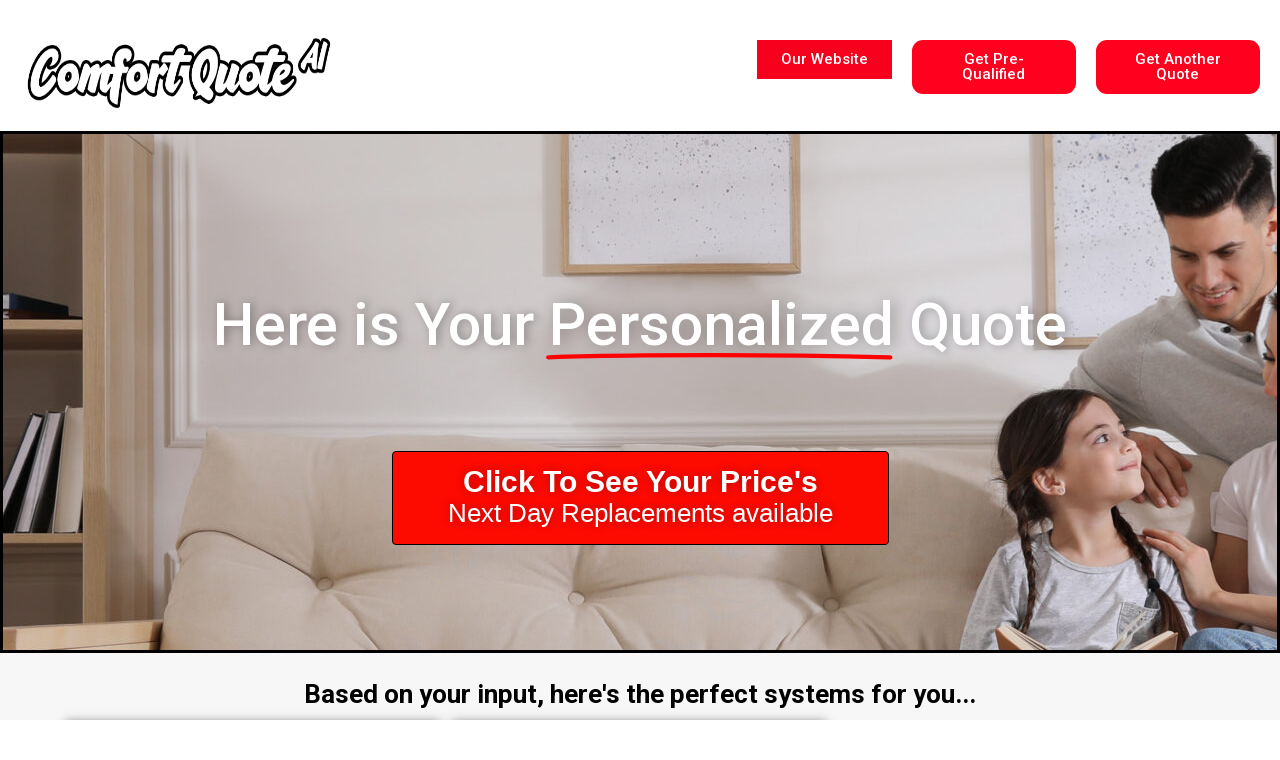

--- FILE ---
content_type: text/html; charset=UTF-8
request_url: https://airflowaz.com/categorygaspackage-ton2/categorygaspackage-ton2-5/
body_size: 17707
content:
<!DOCTYPE html>
<html dir="ltr" lang="en" prefix="og: https://ogp.me/ns#">
<head>
	<meta charset="UTF-8">
		<title>Comfort Quote Gas Package Unit 2.5 Tons - Air Flow</title>

		<!-- All in One SEO 4.9.3 - aioseo.com -->
	<meta name="description" content="Our Website Get Pre-Qualified Get Another Quote Here is Your Personalized Quote Click To See Your Price&#039;sNext Day Replacements available Based on your input, here&#039;s the perfect systems for you... American Standard Gas Package Unit Silver Series Seer Rating: 13.4 Size: 2.5 Tons Total Price: $9,998.72 Includes Full Installation Drain Line Flush 10 Year Part&#039;s" />
	<meta name="robots" content="max-image-preview:large" />
	<link rel="canonical" href="https://airflowaz.com/categorygaspackage-ton2/categorygaspackage-ton2-5/" />
	<meta name="generator" content="All in One SEO (AIOSEO) 4.9.3" />
		<meta property="og:locale" content="en_US" />
		<meta property="og:site_name" content="Air Flow - Schedule Online Today!" />
		<meta property="og:type" content="article" />
		<meta property="og:title" content="Comfort Quote Gas Package Unit 2.5 Tons - Air Flow" />
		<meta property="og:description" content="Our Website Get Pre-Qualified Get Another Quote Here is Your Personalized Quote Click To See Your Price&#039;sNext Day Replacements available Based on your input, here&#039;s the perfect systems for you... American Standard Gas Package Unit Silver Series Seer Rating: 13.4 Size: 2.5 Tons Total Price: $9,998.72 Includes Full Installation Drain Line Flush 10 Year Part&#039;s" />
		<meta property="og:url" content="https://airflowaz.com/categorygaspackage-ton2/categorygaspackage-ton2-5/" />
		<meta property="og:image" content="https://airflowaz.com/wp-content/uploads/2023/06/transparent.png" />
		<meta property="og:image:secure_url" content="https://airflowaz.com/wp-content/uploads/2023/06/transparent.png" />
		<meta property="article:published_time" content="2023-08-22T18:43:22+00:00" />
		<meta property="article:modified_time" content="2023-08-22T18:46:44+00:00" />
		<meta name="twitter:card" content="summary_large_image" />
		<meta name="twitter:title" content="Comfort Quote Gas Package Unit 2.5 Tons - Air Flow" />
		<meta name="twitter:description" content="Our Website Get Pre-Qualified Get Another Quote Here is Your Personalized Quote Click To See Your Price&#039;sNext Day Replacements available Based on your input, here&#039;s the perfect systems for you... American Standard Gas Package Unit Silver Series Seer Rating: 13.4 Size: 2.5 Tons Total Price: $9,998.72 Includes Full Installation Drain Line Flush 10 Year Part&#039;s" />
		<meta name="twitter:image" content="https://airflowaz.com/wp-content/uploads/2023/06/transparent.png" />
		<script type="application/ld+json" class="aioseo-schema">
			{"@context":"https:\/\/schema.org","@graph":[{"@type":"BreadcrumbList","@id":"https:\/\/airflowaz.com\/categorygaspackage-ton2\/categorygaspackage-ton2-5\/#breadcrumblist","itemListElement":[{"@type":"ListItem","@id":"https:\/\/airflowaz.com#listItem","position":1,"name":"Home","item":"https:\/\/airflowaz.com","nextItem":{"@type":"ListItem","@id":"https:\/\/airflowaz.com\/categorygaspackage-ton2\/#listItem","name":"Comfort Quote Gas Package Unit 2.0 Tons"}},{"@type":"ListItem","@id":"https:\/\/airflowaz.com\/categorygaspackage-ton2\/#listItem","position":2,"name":"Comfort Quote Gas Package Unit 2.0 Tons","item":"https:\/\/airflowaz.com\/categorygaspackage-ton2\/","nextItem":{"@type":"ListItem","@id":"https:\/\/airflowaz.com\/categorygaspackage-ton2\/categorygaspackage-ton2-5\/#listItem","name":"Comfort Quote Gas Package Unit 2.5 Tons"},"previousItem":{"@type":"ListItem","@id":"https:\/\/airflowaz.com#listItem","name":"Home"}},{"@type":"ListItem","@id":"https:\/\/airflowaz.com\/categorygaspackage-ton2\/categorygaspackage-ton2-5\/#listItem","position":3,"name":"Comfort Quote Gas Package Unit 2.5 Tons","previousItem":{"@type":"ListItem","@id":"https:\/\/airflowaz.com\/categorygaspackage-ton2\/#listItem","name":"Comfort Quote Gas Package Unit 2.0 Tons"}}]},{"@type":"Organization","@id":"https:\/\/airflowaz.com\/#organization","name":"Air Flow","description":"Schedule Online Today!","url":"https:\/\/airflowaz.com\/","logo":{"@type":"ImageObject","url":"https:\/\/airflowaz.com\/wp-content\/uploads\/2023\/06\/transparent.png","@id":"https:\/\/airflowaz.com\/categorygaspackage-ton2\/categorygaspackage-ton2-5\/#organizationLogo","width":1330,"height":1180},"image":{"@id":"https:\/\/airflowaz.com\/categorygaspackage-ton2\/categorygaspackage-ton2-5\/#organizationLogo"}},{"@type":"WebPage","@id":"https:\/\/airflowaz.com\/categorygaspackage-ton2\/categorygaspackage-ton2-5\/#webpage","url":"https:\/\/airflowaz.com\/categorygaspackage-ton2\/categorygaspackage-ton2-5\/","name":"Comfort Quote Gas Package Unit 2.5 Tons - Air Flow","description":"Our Website Get Pre-Qualified Get Another Quote Here is Your Personalized Quote Click To See Your Price'sNext Day Replacements available Based on your input, here's the perfect systems for you... American Standard Gas Package Unit Silver Series Seer Rating: 13.4 Size: 2.5 Tons Total Price: $9,998.72 Includes Full Installation Drain Line Flush 10 Year Part's","inLanguage":"en","isPartOf":{"@id":"https:\/\/airflowaz.com\/#website"},"breadcrumb":{"@id":"https:\/\/airflowaz.com\/categorygaspackage-ton2\/categorygaspackage-ton2-5\/#breadcrumblist"},"datePublished":"2023-08-22T18:43:22+00:00","dateModified":"2023-08-22T18:46:44+00:00"},{"@type":"WebSite","@id":"https:\/\/airflowaz.com\/#website","url":"https:\/\/airflowaz.com\/","name":"Air Flow","description":"Schedule Online Today!","inLanguage":"en","publisher":{"@id":"https:\/\/airflowaz.com\/#organization"}}]}
		</script>
		<!-- All in One SEO -->

<link rel='dns-prefetch' href='//fonts.googleapis.com' />
<link rel="alternate" type="application/rss+xml" title="Air Flow &raquo; Feed" href="https://airflowaz.com/feed/" />
<link rel="alternate" type="application/rss+xml" title="Air Flow &raquo; Comments Feed" href="https://airflowaz.com/comments/feed/" />
<link rel="alternate" title="oEmbed (JSON)" type="application/json+oembed" href="https://airflowaz.com/wp-json/oembed/1.0/embed?url=https%3A%2F%2Fairflowaz.com%2Fcategorygaspackage-ton2%2Fcategorygaspackage-ton2-5%2F" />
<link rel="alternate" title="oEmbed (XML)" type="text/xml+oembed" href="https://airflowaz.com/wp-json/oembed/1.0/embed?url=https%3A%2F%2Fairflowaz.com%2Fcategorygaspackage-ton2%2Fcategorygaspackage-ton2-5%2F&#038;format=xml" />
		<!-- This site uses the Google Analytics by MonsterInsights plugin v9.11.1 - Using Analytics tracking - https://www.monsterinsights.com/ -->
							<script src="//www.googletagmanager.com/gtag/js?id=G-ELNYNJWEPR"  data-cfasync="false" data-wpfc-render="false" type="text/javascript" async></script>
			<script data-cfasync="false" data-wpfc-render="false" type="text/javascript">
				var mi_version = '9.11.1';
				var mi_track_user = true;
				var mi_no_track_reason = '';
								var MonsterInsightsDefaultLocations = {"page_location":"https:\/\/airflowaz.com\/categorygaspackage-ton2\/categorygaspackage-ton2-5\/"};
								if ( typeof MonsterInsightsPrivacyGuardFilter === 'function' ) {
					var MonsterInsightsLocations = (typeof MonsterInsightsExcludeQuery === 'object') ? MonsterInsightsPrivacyGuardFilter( MonsterInsightsExcludeQuery ) : MonsterInsightsPrivacyGuardFilter( MonsterInsightsDefaultLocations );
				} else {
					var MonsterInsightsLocations = (typeof MonsterInsightsExcludeQuery === 'object') ? MonsterInsightsExcludeQuery : MonsterInsightsDefaultLocations;
				}

								var disableStrs = [
										'ga-disable-G-ELNYNJWEPR',
									];

				/* Function to detect opted out users */
				function __gtagTrackerIsOptedOut() {
					for (var index = 0; index < disableStrs.length; index++) {
						if (document.cookie.indexOf(disableStrs[index] + '=true') > -1) {
							return true;
						}
					}

					return false;
				}

				/* Disable tracking if the opt-out cookie exists. */
				if (__gtagTrackerIsOptedOut()) {
					for (var index = 0; index < disableStrs.length; index++) {
						window[disableStrs[index]] = true;
					}
				}

				/* Opt-out function */
				function __gtagTrackerOptout() {
					for (var index = 0; index < disableStrs.length; index++) {
						document.cookie = disableStrs[index] + '=true; expires=Thu, 31 Dec 2099 23:59:59 UTC; path=/';
						window[disableStrs[index]] = true;
					}
				}

				if ('undefined' === typeof gaOptout) {
					function gaOptout() {
						__gtagTrackerOptout();
					}
				}
								window.dataLayer = window.dataLayer || [];

				window.MonsterInsightsDualTracker = {
					helpers: {},
					trackers: {},
				};
				if (mi_track_user) {
					function __gtagDataLayer() {
						dataLayer.push(arguments);
					}

					function __gtagTracker(type, name, parameters) {
						if (!parameters) {
							parameters = {};
						}

						if (parameters.send_to) {
							__gtagDataLayer.apply(null, arguments);
							return;
						}

						if (type === 'event') {
														parameters.send_to = monsterinsights_frontend.v4_id;
							var hookName = name;
							if (typeof parameters['event_category'] !== 'undefined') {
								hookName = parameters['event_category'] + ':' + name;
							}

							if (typeof MonsterInsightsDualTracker.trackers[hookName] !== 'undefined') {
								MonsterInsightsDualTracker.trackers[hookName](parameters);
							} else {
								__gtagDataLayer('event', name, parameters);
							}
							
						} else {
							__gtagDataLayer.apply(null, arguments);
						}
					}

					__gtagTracker('js', new Date());
					__gtagTracker('set', {
						'developer_id.dZGIzZG': true,
											});
					if ( MonsterInsightsLocations.page_location ) {
						__gtagTracker('set', MonsterInsightsLocations);
					}
										__gtagTracker('config', 'G-ELNYNJWEPR', {"forceSSL":"true","link_attribution":"true"} );
										window.gtag = __gtagTracker;										(function () {
						/* https://developers.google.com/analytics/devguides/collection/analyticsjs/ */
						/* ga and __gaTracker compatibility shim. */
						var noopfn = function () {
							return null;
						};
						var newtracker = function () {
							return new Tracker();
						};
						var Tracker = function () {
							return null;
						};
						var p = Tracker.prototype;
						p.get = noopfn;
						p.set = noopfn;
						p.send = function () {
							var args = Array.prototype.slice.call(arguments);
							args.unshift('send');
							__gaTracker.apply(null, args);
						};
						var __gaTracker = function () {
							var len = arguments.length;
							if (len === 0) {
								return;
							}
							var f = arguments[len - 1];
							if (typeof f !== 'object' || f === null || typeof f.hitCallback !== 'function') {
								if ('send' === arguments[0]) {
									var hitConverted, hitObject = false, action;
									if ('event' === arguments[1]) {
										if ('undefined' !== typeof arguments[3]) {
											hitObject = {
												'eventAction': arguments[3],
												'eventCategory': arguments[2],
												'eventLabel': arguments[4],
												'value': arguments[5] ? arguments[5] : 1,
											}
										}
									}
									if ('pageview' === arguments[1]) {
										if ('undefined' !== typeof arguments[2]) {
											hitObject = {
												'eventAction': 'page_view',
												'page_path': arguments[2],
											}
										}
									}
									if (typeof arguments[2] === 'object') {
										hitObject = arguments[2];
									}
									if (typeof arguments[5] === 'object') {
										Object.assign(hitObject, arguments[5]);
									}
									if ('undefined' !== typeof arguments[1].hitType) {
										hitObject = arguments[1];
										if ('pageview' === hitObject.hitType) {
											hitObject.eventAction = 'page_view';
										}
									}
									if (hitObject) {
										action = 'timing' === arguments[1].hitType ? 'timing_complete' : hitObject.eventAction;
										hitConverted = mapArgs(hitObject);
										__gtagTracker('event', action, hitConverted);
									}
								}
								return;
							}

							function mapArgs(args) {
								var arg, hit = {};
								var gaMap = {
									'eventCategory': 'event_category',
									'eventAction': 'event_action',
									'eventLabel': 'event_label',
									'eventValue': 'event_value',
									'nonInteraction': 'non_interaction',
									'timingCategory': 'event_category',
									'timingVar': 'name',
									'timingValue': 'value',
									'timingLabel': 'event_label',
									'page': 'page_path',
									'location': 'page_location',
									'title': 'page_title',
									'referrer' : 'page_referrer',
								};
								for (arg in args) {
																		if (!(!args.hasOwnProperty(arg) || !gaMap.hasOwnProperty(arg))) {
										hit[gaMap[arg]] = args[arg];
									} else {
										hit[arg] = args[arg];
									}
								}
								return hit;
							}

							try {
								f.hitCallback();
							} catch (ex) {
							}
						};
						__gaTracker.create = newtracker;
						__gaTracker.getByName = newtracker;
						__gaTracker.getAll = function () {
							return [];
						};
						__gaTracker.remove = noopfn;
						__gaTracker.loaded = true;
						window['__gaTracker'] = __gaTracker;
					})();
									} else {
										console.log("");
					(function () {
						function __gtagTracker() {
							return null;
						}

						window['__gtagTracker'] = __gtagTracker;
						window['gtag'] = __gtagTracker;
					})();
									}
			</script>
							<!-- / Google Analytics by MonsterInsights -->
		<style id='wp-img-auto-sizes-contain-inline-css' type='text/css'>
img:is([sizes=auto i],[sizes^="auto," i]){contain-intrinsic-size:3000px 1500px}
/*# sourceURL=wp-img-auto-sizes-contain-inline-css */
</style>
<link rel='stylesheet' id='jkit-elements-main-css' href='https://airflowaz.com/wp-content/plugins/jeg-elementor-kit/assets/css/elements/main.css?ver=3.0.2' type='text/css' media='all' />
<style id='wp-emoji-styles-inline-css' type='text/css'>

	img.wp-smiley, img.emoji {
		display: inline !important;
		border: none !important;
		box-shadow: none !important;
		height: 1em !important;
		width: 1em !important;
		margin: 0 0.07em !important;
		vertical-align: -0.1em !important;
		background: none !important;
		padding: 0 !important;
	}
/*# sourceURL=wp-emoji-styles-inline-css */
</style>
<style id='classic-theme-styles-inline-css' type='text/css'>
/*! This file is auto-generated */
.wp-block-button__link{color:#fff;background-color:#32373c;border-radius:9999px;box-shadow:none;text-decoration:none;padding:calc(.667em + 2px) calc(1.333em + 2px);font-size:1.125em}.wp-block-file__button{background:#32373c;color:#fff;text-decoration:none}
/*# sourceURL=/wp-includes/css/classic-themes.min.css */
</style>
<link rel='stylesheet' id='aioseo/css/src/vue/standalone/blocks/table-of-contents/global.scss-css' href='https://airflowaz.com/wp-content/plugins/all-in-one-seo-pack/dist/Lite/assets/css/table-of-contents/global.e90f6d47.css?ver=4.9.3' type='text/css' media='all' />
<style id='global-styles-inline-css' type='text/css'>
:root{--wp--preset--aspect-ratio--square: 1;--wp--preset--aspect-ratio--4-3: 4/3;--wp--preset--aspect-ratio--3-4: 3/4;--wp--preset--aspect-ratio--3-2: 3/2;--wp--preset--aspect-ratio--2-3: 2/3;--wp--preset--aspect-ratio--16-9: 16/9;--wp--preset--aspect-ratio--9-16: 9/16;--wp--preset--color--black: #000000;--wp--preset--color--cyan-bluish-gray: #abb8c3;--wp--preset--color--white: #ffffff;--wp--preset--color--pale-pink: #f78da7;--wp--preset--color--vivid-red: #cf2e2e;--wp--preset--color--luminous-vivid-orange: #ff6900;--wp--preset--color--luminous-vivid-amber: #fcb900;--wp--preset--color--light-green-cyan: #7bdcb5;--wp--preset--color--vivid-green-cyan: #00d084;--wp--preset--color--pale-cyan-blue: #8ed1fc;--wp--preset--color--vivid-cyan-blue: #0693e3;--wp--preset--color--vivid-purple: #9b51e0;--wp--preset--gradient--vivid-cyan-blue-to-vivid-purple: linear-gradient(135deg,rgb(6,147,227) 0%,rgb(155,81,224) 100%);--wp--preset--gradient--light-green-cyan-to-vivid-green-cyan: linear-gradient(135deg,rgb(122,220,180) 0%,rgb(0,208,130) 100%);--wp--preset--gradient--luminous-vivid-amber-to-luminous-vivid-orange: linear-gradient(135deg,rgb(252,185,0) 0%,rgb(255,105,0) 100%);--wp--preset--gradient--luminous-vivid-orange-to-vivid-red: linear-gradient(135deg,rgb(255,105,0) 0%,rgb(207,46,46) 100%);--wp--preset--gradient--very-light-gray-to-cyan-bluish-gray: linear-gradient(135deg,rgb(238,238,238) 0%,rgb(169,184,195) 100%);--wp--preset--gradient--cool-to-warm-spectrum: linear-gradient(135deg,rgb(74,234,220) 0%,rgb(151,120,209) 20%,rgb(207,42,186) 40%,rgb(238,44,130) 60%,rgb(251,105,98) 80%,rgb(254,248,76) 100%);--wp--preset--gradient--blush-light-purple: linear-gradient(135deg,rgb(255,206,236) 0%,rgb(152,150,240) 100%);--wp--preset--gradient--blush-bordeaux: linear-gradient(135deg,rgb(254,205,165) 0%,rgb(254,45,45) 50%,rgb(107,0,62) 100%);--wp--preset--gradient--luminous-dusk: linear-gradient(135deg,rgb(255,203,112) 0%,rgb(199,81,192) 50%,rgb(65,88,208) 100%);--wp--preset--gradient--pale-ocean: linear-gradient(135deg,rgb(255,245,203) 0%,rgb(182,227,212) 50%,rgb(51,167,181) 100%);--wp--preset--gradient--electric-grass: linear-gradient(135deg,rgb(202,248,128) 0%,rgb(113,206,126) 100%);--wp--preset--gradient--midnight: linear-gradient(135deg,rgb(2,3,129) 0%,rgb(40,116,252) 100%);--wp--preset--font-size--small: 13px;--wp--preset--font-size--medium: 20px;--wp--preset--font-size--large: 36px;--wp--preset--font-size--x-large: 42px;--wp--preset--spacing--20: 0.44rem;--wp--preset--spacing--30: 0.67rem;--wp--preset--spacing--40: 1rem;--wp--preset--spacing--50: 1.5rem;--wp--preset--spacing--60: 2.25rem;--wp--preset--spacing--70: 3.38rem;--wp--preset--spacing--80: 5.06rem;--wp--preset--shadow--natural: 6px 6px 9px rgba(0, 0, 0, 0.2);--wp--preset--shadow--deep: 12px 12px 50px rgba(0, 0, 0, 0.4);--wp--preset--shadow--sharp: 6px 6px 0px rgba(0, 0, 0, 0.2);--wp--preset--shadow--outlined: 6px 6px 0px -3px rgb(255, 255, 255), 6px 6px rgb(0, 0, 0);--wp--preset--shadow--crisp: 6px 6px 0px rgb(0, 0, 0);}:where(.is-layout-flex){gap: 0.5em;}:where(.is-layout-grid){gap: 0.5em;}body .is-layout-flex{display: flex;}.is-layout-flex{flex-wrap: wrap;align-items: center;}.is-layout-flex > :is(*, div){margin: 0;}body .is-layout-grid{display: grid;}.is-layout-grid > :is(*, div){margin: 0;}:where(.wp-block-columns.is-layout-flex){gap: 2em;}:where(.wp-block-columns.is-layout-grid){gap: 2em;}:where(.wp-block-post-template.is-layout-flex){gap: 1.25em;}:where(.wp-block-post-template.is-layout-grid){gap: 1.25em;}.has-black-color{color: var(--wp--preset--color--black) !important;}.has-cyan-bluish-gray-color{color: var(--wp--preset--color--cyan-bluish-gray) !important;}.has-white-color{color: var(--wp--preset--color--white) !important;}.has-pale-pink-color{color: var(--wp--preset--color--pale-pink) !important;}.has-vivid-red-color{color: var(--wp--preset--color--vivid-red) !important;}.has-luminous-vivid-orange-color{color: var(--wp--preset--color--luminous-vivid-orange) !important;}.has-luminous-vivid-amber-color{color: var(--wp--preset--color--luminous-vivid-amber) !important;}.has-light-green-cyan-color{color: var(--wp--preset--color--light-green-cyan) !important;}.has-vivid-green-cyan-color{color: var(--wp--preset--color--vivid-green-cyan) !important;}.has-pale-cyan-blue-color{color: var(--wp--preset--color--pale-cyan-blue) !important;}.has-vivid-cyan-blue-color{color: var(--wp--preset--color--vivid-cyan-blue) !important;}.has-vivid-purple-color{color: var(--wp--preset--color--vivid-purple) !important;}.has-black-background-color{background-color: var(--wp--preset--color--black) !important;}.has-cyan-bluish-gray-background-color{background-color: var(--wp--preset--color--cyan-bluish-gray) !important;}.has-white-background-color{background-color: var(--wp--preset--color--white) !important;}.has-pale-pink-background-color{background-color: var(--wp--preset--color--pale-pink) !important;}.has-vivid-red-background-color{background-color: var(--wp--preset--color--vivid-red) !important;}.has-luminous-vivid-orange-background-color{background-color: var(--wp--preset--color--luminous-vivid-orange) !important;}.has-luminous-vivid-amber-background-color{background-color: var(--wp--preset--color--luminous-vivid-amber) !important;}.has-light-green-cyan-background-color{background-color: var(--wp--preset--color--light-green-cyan) !important;}.has-vivid-green-cyan-background-color{background-color: var(--wp--preset--color--vivid-green-cyan) !important;}.has-pale-cyan-blue-background-color{background-color: var(--wp--preset--color--pale-cyan-blue) !important;}.has-vivid-cyan-blue-background-color{background-color: var(--wp--preset--color--vivid-cyan-blue) !important;}.has-vivid-purple-background-color{background-color: var(--wp--preset--color--vivid-purple) !important;}.has-black-border-color{border-color: var(--wp--preset--color--black) !important;}.has-cyan-bluish-gray-border-color{border-color: var(--wp--preset--color--cyan-bluish-gray) !important;}.has-white-border-color{border-color: var(--wp--preset--color--white) !important;}.has-pale-pink-border-color{border-color: var(--wp--preset--color--pale-pink) !important;}.has-vivid-red-border-color{border-color: var(--wp--preset--color--vivid-red) !important;}.has-luminous-vivid-orange-border-color{border-color: var(--wp--preset--color--luminous-vivid-orange) !important;}.has-luminous-vivid-amber-border-color{border-color: var(--wp--preset--color--luminous-vivid-amber) !important;}.has-light-green-cyan-border-color{border-color: var(--wp--preset--color--light-green-cyan) !important;}.has-vivid-green-cyan-border-color{border-color: var(--wp--preset--color--vivid-green-cyan) !important;}.has-pale-cyan-blue-border-color{border-color: var(--wp--preset--color--pale-cyan-blue) !important;}.has-vivid-cyan-blue-border-color{border-color: var(--wp--preset--color--vivid-cyan-blue) !important;}.has-vivid-purple-border-color{border-color: var(--wp--preset--color--vivid-purple) !important;}.has-vivid-cyan-blue-to-vivid-purple-gradient-background{background: var(--wp--preset--gradient--vivid-cyan-blue-to-vivid-purple) !important;}.has-light-green-cyan-to-vivid-green-cyan-gradient-background{background: var(--wp--preset--gradient--light-green-cyan-to-vivid-green-cyan) !important;}.has-luminous-vivid-amber-to-luminous-vivid-orange-gradient-background{background: var(--wp--preset--gradient--luminous-vivid-amber-to-luminous-vivid-orange) !important;}.has-luminous-vivid-orange-to-vivid-red-gradient-background{background: var(--wp--preset--gradient--luminous-vivid-orange-to-vivid-red) !important;}.has-very-light-gray-to-cyan-bluish-gray-gradient-background{background: var(--wp--preset--gradient--very-light-gray-to-cyan-bluish-gray) !important;}.has-cool-to-warm-spectrum-gradient-background{background: var(--wp--preset--gradient--cool-to-warm-spectrum) !important;}.has-blush-light-purple-gradient-background{background: var(--wp--preset--gradient--blush-light-purple) !important;}.has-blush-bordeaux-gradient-background{background: var(--wp--preset--gradient--blush-bordeaux) !important;}.has-luminous-dusk-gradient-background{background: var(--wp--preset--gradient--luminous-dusk) !important;}.has-pale-ocean-gradient-background{background: var(--wp--preset--gradient--pale-ocean) !important;}.has-electric-grass-gradient-background{background: var(--wp--preset--gradient--electric-grass) !important;}.has-midnight-gradient-background{background: var(--wp--preset--gradient--midnight) !important;}.has-small-font-size{font-size: var(--wp--preset--font-size--small) !important;}.has-medium-font-size{font-size: var(--wp--preset--font-size--medium) !important;}.has-large-font-size{font-size: var(--wp--preset--font-size--large) !important;}.has-x-large-font-size{font-size: var(--wp--preset--font-size--x-large) !important;}
:where(.wp-block-post-template.is-layout-flex){gap: 1.25em;}:where(.wp-block-post-template.is-layout-grid){gap: 1.25em;}
:where(.wp-block-term-template.is-layout-flex){gap: 1.25em;}:where(.wp-block-term-template.is-layout-grid){gap: 1.25em;}
:where(.wp-block-columns.is-layout-flex){gap: 2em;}:where(.wp-block-columns.is-layout-grid){gap: 2em;}
:root :where(.wp-block-pullquote){font-size: 1.5em;line-height: 1.6;}
/*# sourceURL=global-styles-inline-css */
</style>
<link rel='stylesheet' id='contact-form-7-css' href='https://airflowaz.com/wp-content/plugins/contact-form-7/includes/css/styles.css?ver=6.1.4' type='text/css' media='all' />
<link rel='stylesheet' id='wp-review-slider-pro-public_combine-css' href='https://airflowaz.com/wp-content/plugins/wp-google-places-review-slider/public/css/wprev-public_combine.css?ver=17.7' type='text/css' media='all' />
<link rel='stylesheet' id='grw-public-main-css-css' href='https://airflowaz.com/wp-content/plugins/widget-google-reviews/assets/css/public-main.css?ver=6.9.2' type='text/css' media='all' />
<link rel='stylesheet' id='elementor-frontend-css' href='https://airflowaz.com/wp-content/plugins/elementor/assets/css/frontend.min.css?ver=3.34.1' type='text/css' media='all' />
<link rel='stylesheet' id='elementor-post-5-css' href='https://airflowaz.com/wp-content/uploads/elementor/css/post-5.css?ver=1768552027' type='text/css' media='all' />
<link rel='stylesheet' id='widget-image-css' href='https://airflowaz.com/wp-content/plugins/elementor/assets/css/widget-image.min.css?ver=3.34.1' type='text/css' media='all' />
<link rel='stylesheet' id='e-animation-pulse-css' href='https://airflowaz.com/wp-content/plugins/elementor/assets/lib/animations/styles/e-animation-pulse.min.css?ver=3.34.1' type='text/css' media='all' />
<link rel='stylesheet' id='e-animation-shake-css' href='https://airflowaz.com/wp-content/plugins/elementor/assets/lib/animations/styles/shake.min.css?ver=3.34.1' type='text/css' media='all' />
<link rel='stylesheet' id='widget-heading-css' href='https://airflowaz.com/wp-content/plugins/elementor/assets/css/widget-heading.min.css?ver=3.34.1' type='text/css' media='all' />
<link rel='stylesheet' id='widget-image-box-css' href='https://airflowaz.com/wp-content/plugins/elementor/assets/css/widget-image-box.min.css?ver=3.34.1' type='text/css' media='all' />
<link rel='stylesheet' id='elementor-post-3894-css' href='https://airflowaz.com/wp-content/uploads/elementor/css/post-3894.css?ver=1768587046' type='text/css' media='all' />
<link rel='stylesheet' id='jquery-ui-smoothness-css' href='https://airflowaz.com/wp-content/plugins/contact-form-7/includes/js/jquery-ui/themes/smoothness/jquery-ui.min.css?ver=1.12.1' type='text/css' media='screen' />
<link rel='stylesheet' id='heacool-google-fonts-css' href='https://fonts.googleapis.com/css?family=Roboto%3A100%2C100i%2C300%2C300i%2C400%2C400i%2C500%2C500i%2C700%2C700i%2C900%2C900i%26display%3Dswap' type='text/css' media='all' />
<link rel='stylesheet' id='bootstrap-css' href='https://airflowaz.com/wp-content/themes/heacool/css/plugins/bootstrap.min.css?ver=6.9' type='text/css' media='all' />
<link rel='stylesheet' id='bootstrap-datetimepicker-css' href='https://airflowaz.com/wp-content/themes/heacool/css/plugins/bootstrap-datetimepicker.css?ver=6.9' type='text/css' media='all' />
<link rel='stylesheet' id='animate-css' href='https://airflowaz.com/wp-content/themes/heacool/css/plugins/animate.min.css?ver=6.9' type='text/css' media='all' />
<link rel='stylesheet' id='font-awesome-css' href='https://airflowaz.com/wp-content/plugins/elementor/assets/lib/font-awesome/css/font-awesome.min.css?ver=4.7.0' type='text/css' media='all' />
<link rel='stylesheet' id='slick-css' href='https://airflowaz.com/wp-content/themes/heacool/css/plugins/slick.css?ver=6.9' type='text/css' media='all' />
<link rel='stylesheet' id='heacool-style-css' href='https://airflowaz.com/wp-content/themes/heacool/style.css?ver=1768776780' type='text/css' media='all' />
<link rel='stylesheet' id='heacool-responsive-css' href='https://airflowaz.com/wp-content/themes/heacool/css/responsive.css?ver=6.9' type='text/css' media='all' />
<link rel='stylesheet' id='iconfont-css' href='https://airflowaz.com/wp-content/themes/heacool/iconfont/style.css?ver=6.9' type='text/css' media='all' />
<link rel='stylesheet' id='heacool-heat-cool-style-css' href='https://airflowaz.com/wp-content/themes/heacool/css/heat-cool-style.css?ver=6.9' type='text/css' media='all' />
<link rel='stylesheet' id='heacool-heat-cool-tosny-css' href='https://airflowaz.com/wp-content/themes/heacool/css/heat-cool-tosny.css?ver=6.9' type='text/css' media='all' />
<link rel='stylesheet' id='heacool-heat-cool-tny-css' href='https://airflowaz.com/wp-content/themes/heacool/css/heat-tny-style.css?ver=6.9' type='text/css' media='all' />
<link rel='stylesheet' id='lightbox-css' href='https://airflowaz.com/wp-content/themes/heacool/css/lightbox.css?ver=6.9' type='text/css' media='all' />
<link rel='stylesheet' id='elementor-gf-local-roboto-css' href='http://airflowaz.com/wp-content/uploads/elementor/google-fonts/css/roboto.css?ver=1742286191' type='text/css' media='all' />
<link rel='stylesheet' id='elementor-gf-local-robotoslab-css' href='http://airflowaz.com/wp-content/uploads/elementor/google-fonts/css/robotoslab.css?ver=1742286194' type='text/css' media='all' />
<link rel='stylesheet' id='elementor-gf-local-bakbakone-css' href='http://airflowaz.com/wp-content/uploads/elementor/google-fonts/css/bakbakone.css?ver=1742299999' type='text/css' media='all' />
<link rel='stylesheet' id='elementor-gf-local-poppins-css' href='http://airflowaz.com/wp-content/uploads/elementor/google-fonts/css/poppins.css?ver=1742300001' type='text/css' media='all' />
<link rel='stylesheet' id='elementor-gf-local-bellota-css' href='http://airflowaz.com/wp-content/uploads/elementor/google-fonts/css/bellota.css?ver=1742300002' type='text/css' media='all' />
<link rel='stylesheet' id='elementor-gf-local-tenaliramakrishna-css' href='http://airflowaz.com/wp-content/uploads/elementor/google-fonts/css/tenaliramakrishna.css?ver=1742300002' type='text/css' media='all' />
<script type="text/javascript" src="https://airflowaz.com/wp-includes/js/jquery/jquery.min.js?ver=3.7.1" id="jquery-core-js"></script>
<script type="text/javascript" src="https://airflowaz.com/wp-includes/js/jquery/jquery-migrate.min.js?ver=3.4.1" id="jquery-migrate-js"></script>
<script type="text/javascript" src="https://airflowaz.com/wp-content/plugins/google-analytics-for-wordpress/assets/js/frontend-gtag.min.js?ver=9.11.1" id="monsterinsights-frontend-script-js" async="async" data-wp-strategy="async"></script>
<script data-cfasync="false" data-wpfc-render="false" type="text/javascript" id='monsterinsights-frontend-script-js-extra'>/* <![CDATA[ */
var monsterinsights_frontend = {"js_events_tracking":"true","download_extensions":"doc,pdf,ppt,zip,xls,docx,pptx,xlsx","inbound_paths":"[{\"path\":\"\\\/go\\\/\",\"label\":\"affiliate\"},{\"path\":\"\\\/recommend\\\/\",\"label\":\"affiliate\"}]","home_url":"https:\/\/airflowaz.com","hash_tracking":"false","v4_id":"G-ELNYNJWEPR"};/* ]]> */
</script>
<script type="text/javascript" defer="defer" src="https://airflowaz.com/wp-content/plugins/widget-google-reviews/assets/js/public-main.js?ver=6.9.2" id="grw-public-main-js-js"></script>
<link rel="https://api.w.org/" href="https://airflowaz.com/wp-json/" /><link rel="alternate" title="JSON" type="application/json" href="https://airflowaz.com/wp-json/wp/v2/pages/3894" /><link rel="EditURI" type="application/rsd+xml" title="RSD" href="https://airflowaz.com/xmlrpc.php?rsd" />
<meta name="generator" content="WordPress 6.9" />
<link rel='shortlink' href='https://airflowaz.com/?p=3894' />
<meta name="generator" content="Redux 4.5.10" /><meta name="cdp-version" content="1.5.0" /><meta name="ti-site-data" content="eyJyIjoiMTowITc6MCEzMDowIiwibyI6Imh0dHBzOlwvXC9haXJmbG93YXouY29tXC93cC1hZG1pblwvYWRtaW4tYWpheC5waHA/YWN0aW9uPXRpX29ubGluZV91c2Vyc19nb29nbGUmYW1wO3A9JTJGY2F0ZWdvcnlnYXNwYWNrYWdlLXRvbjIlMkZjYXRlZ29yeWdhc3BhY2thZ2UtdG9uMi01JTJGJmFtcDtfd3Bub25jZT1jYjg1MGY1MDY3In0=" /><meta name="generator" content="Elementor 3.34.1; features: e_font_icon_svg, additional_custom_breakpoints; settings: css_print_method-external, google_font-enabled, font_display-swap">
<style type="text/css">.recentcomments a{display:inline !important;padding:0 !important;margin:0 !important;}</style>			<style>
				.e-con.e-parent:nth-of-type(n+4):not(.e-lazyloaded):not(.e-no-lazyload),
				.e-con.e-parent:nth-of-type(n+4):not(.e-lazyloaded):not(.e-no-lazyload) * {
					background-image: none !important;
				}
				@media screen and (max-height: 1024px) {
					.e-con.e-parent:nth-of-type(n+3):not(.e-lazyloaded):not(.e-no-lazyload),
					.e-con.e-parent:nth-of-type(n+3):not(.e-lazyloaded):not(.e-no-lazyload) * {
						background-image: none !important;
					}
				}
				@media screen and (max-height: 640px) {
					.e-con.e-parent:nth-of-type(n+2):not(.e-lazyloaded):not(.e-no-lazyload),
					.e-con.e-parent:nth-of-type(n+2):not(.e-lazyloaded):not(.e-no-lazyload) * {
						background-image: none !important;
					}
				}
			</style>
			<!-- Call Now Button 1.5.5 (https://callnowbutton.com) [renderer:cloud, id:domain_32096121_2b2a_4e5e_9b58_a23f9ac598e7]-->
<script data-cnb-version="1.5.5" type="text/javascript" async="async" src="https://user.callnowbutton.com/domain_32096121_2b2a_4e5e_9b58_a23f9ac598e7.js"></script>
<link rel="icon" href="https://airflowaz.com/wp-content/uploads/2023/06/elementor/thumbs/transparent_1_150x133.png" sizes="32x32" />
<link rel="icon" href="https://airflowaz.com/wp-content/uploads/2023/06/elementor/thumbs/transparent_1_150x133.png" sizes="192x192" />
<link rel="apple-touch-icon" href="https://airflowaz.com/wp-content/uploads/2023/06/elementor/thumbs/transparent_1_150x133.png" />
<meta name="msapplication-TileImage" content="https://airflowaz.com/wp-content/uploads/2023/06/elementor/thumbs/transparent_1_150x133.png" />
	<meta name="viewport" content="width=device-width, initial-scale=1.0, viewport-fit=cover" /></head>
<body class="wp-singular page-template page-template-elementor_canvas page page-id-3894 page-child parent-pageid-3881 wp-custom-logo wp-embed-responsive wp-theme-heacool jkit-color-scheme home layout2 base-hitcool elementor-default elementor-template-canvas elementor-kit-5 elementor-page elementor-page-3894">
			<div data-elementor-type="wp-page" data-elementor-id="3894" class="elementor elementor-3894" data-elementor-post-type="page">
				<div class="elementor-element elementor-element-7a5ce1e e-con-full e-flex e-con e-parent" data-id="7a5ce1e" data-element_type="container">
		<div class="elementor-element elementor-element-a6d65d7 e-con-full e-flex e-con e-parent" data-id="a6d65d7" data-element_type="container">
				<div class="elementor-element elementor-element-47d5058 elementor-widget-mobile__width-initial e-transform e-transform elementor-widget elementor-widget-image" data-id="47d5058" data-element_type="widget" data-settings="{&quot;_transform_translateX_effect_tablet&quot;:{&quot;unit&quot;:&quot;px&quot;,&quot;size&quot;:252,&quot;sizes&quot;:[]},&quot;_transform_translateX_effect_mobile&quot;:{&quot;unit&quot;:&quot;px&quot;,&quot;size&quot;:0,&quot;sizes&quot;:[]},&quot;_transform_translateY_effect_tablet&quot;:{&quot;unit&quot;:&quot;px&quot;,&quot;size&quot;:15,&quot;sizes&quot;:[]},&quot;_transform_scale_effect_tablet&quot;:{&quot;unit&quot;:&quot;px&quot;,&quot;size&quot;:2,&quot;sizes&quot;:[]},&quot;_transform_scale_effect_mobile&quot;:{&quot;unit&quot;:&quot;px&quot;,&quot;size&quot;:1.1,&quot;sizes&quot;:[]},&quot;_transform_translateX_effect&quot;:{&quot;unit&quot;:&quot;px&quot;,&quot;size&quot;:&quot;&quot;,&quot;sizes&quot;:[]},&quot;_transform_translateY_effect&quot;:{&quot;unit&quot;:&quot;px&quot;,&quot;size&quot;:&quot;&quot;,&quot;sizes&quot;:[]},&quot;_transform_translateY_effect_mobile&quot;:{&quot;unit&quot;:&quot;px&quot;,&quot;size&quot;:&quot;&quot;,&quot;sizes&quot;:[]},&quot;_transform_scale_effect&quot;:{&quot;unit&quot;:&quot;px&quot;,&quot;size&quot;:&quot;&quot;,&quot;sizes&quot;:[]}}" data-widget_type="image.default">
				<div class="elementor-widget-container">
															<img fetchpriority="high" decoding="async" width="1164" height="214" src="https://airflowaz.com/wp-content/uploads/2023/08/AI.png" class="attachment-full size-full wp-image-3148" alt="" srcset="https://airflowaz.com/wp-content/uploads/2023/08/AI.png 1164w, https://airflowaz.com/wp-content/uploads/2023/08/AI-300x55.png 300w, https://airflowaz.com/wp-content/uploads/2023/08/AI-1024x188.png 1024w, https://airflowaz.com/wp-content/uploads/2023/08/AI-768x141.png 768w, https://airflowaz.com/wp-content/uploads/2023/08/AI-847x156.png 847w" sizes="(max-width: 1164px) 100vw, 1164px" />															</div>
				</div>
				</div>
		<div class="elementor-element elementor-element-8abe54a e-con-full elementor-hidden-tablet elementor-hidden-mobile e-flex e-con e-parent" data-id="8abe54a" data-element_type="container">
				<div class="elementor-element elementor-element-cd3a7c3 elementor-align-right elementor-widget__width-initial elementor-hidden-tablet elementor-hidden-mobile elementor-widget elementor-widget-button" data-id="cd3a7c3" data-element_type="widget" data-widget_type="button.default">
				<div class="elementor-widget-container">
									<div class="elementor-button-wrapper">
					<a class="elementor-button elementor-button-link elementor-size-sm" href="http://Airflowaz.com">
						<span class="elementor-button-content-wrapper">
									<span class="elementor-button-text">Our Website</span>
					</span>
					</a>
				</div>
								</div>
				</div>
				</div>
		<div class="elementor-element elementor-element-53e9641 e-con-full elementor-hidden-tablet elementor-hidden-mobile e-flex e-con e-parent" data-id="53e9641" data-element_type="container">
				<div class="elementor-element elementor-element-41d416a elementor-align-center elementor-widget__width-initial elementor-hidden-tablet elementor-hidden-mobile elementor-widget elementor-widget-button" data-id="41d416a" data-element_type="widget" data-widget_type="button.default">
				<div class="elementor-widget-container">
									<div class="elementor-button-wrapper">
					<a class="elementor-button elementor-button-link elementor-size-sm" href="https://wisetack.us/#/b8a90y2/prequalify">
						<span class="elementor-button-content-wrapper">
									<span class="elementor-button-text">Get Pre-Qualified</span>
					</span>
					</a>
				</div>
								</div>
				</div>
				</div>
		<div class="elementor-element elementor-element-b0ad051 e-con-full elementor-hidden-tablet elementor-hidden-mobile e-flex e-con e-parent" data-id="b0ad051" data-element_type="container">
				<div class="elementor-element elementor-element-6235b9b elementor-align-left elementor-hidden-tablet elementor-hidden-mobile elementor-widget elementor-widget-button" data-id="6235b9b" data-element_type="widget" data-widget_type="button.default">
				<div class="elementor-widget-container">
									<div class="elementor-button-wrapper">
					<a class="elementor-button elementor-button-link elementor-size-sm" href="https://comfortquote.typeform.com/to/kt4LA6h5">
						<span class="elementor-button-content-wrapper">
									<span class="elementor-button-text">Get Another Quote</span>
					</span>
					</a>
				</div>
								</div>
				</div>
				</div>
				</div>
		<div class="elementor-element elementor-element-efc59d3 e-flex e-con-boxed e-con e-parent" data-id="efc59d3" data-element_type="container" data-settings="{&quot;background_background&quot;:&quot;classic&quot;}">
					<div class="e-con-inner">
				<div class="elementor-element elementor-element-64061dd elementor-widget elementor-widget-jkit_animated_text" data-id="64061dd" data-element_type="widget" data-widget_type="jkit_animated_text.default">
				<div class="elementor-widget-container">
					<div  class="jeg-elementor-kit jkit-animated-text jeg_module_3894__696d644d15ed8"  data-style="highlighted" data-text=" Personalized " data-shape="underline"><p class="animated-text"><span class="normal-text style-color">Here is Your </span><span class="dynamic-wrapper style-color"><span class="dynamic-text"> Personalized </span><svg xmlns="http://www.w3.org/2000/svg" viewBox="0 0 500 150" preserveAspectRatio="none"><path class="style-color"  d="M3,77.5s200.54-11,493,0" transform="translate(-2.75 -68.11)"/></svg></span><span class="normal-text style-color"> Quote</span></p></div>				</div>
				</div>
				<div class="elementor-element elementor-element-70e627e elementor-align-center elementor-widget__width-initial elementor-invisible elementor-widget elementor-widget-button" data-id="70e627e" data-element_type="widget" id="#ac" data-settings="{&quot;_animation&quot;:&quot;pulse&quot;,&quot;_animation_mobile&quot;:&quot;shake&quot;,&quot;_animation_delay&quot;:5,&quot;_animation_tablet&quot;:&quot;shake&quot;}" data-widget_type="button.default">
				<div class="elementor-widget-container">
									<div class="elementor-button-wrapper">
					<a class="elementor-button elementor-button-link elementor-size-md" href="#ac">
						<span class="elementor-button-content-wrapper">
									<span class="elementor-button-text"><strong>Click To See Your Price's</strong><br><small>Next Day Replacements available</small></span>
					</span>
					</a>
				</div>
								</div>
				</div>
					</div>
				</div>
		<div class="elementor-element elementor-element-5fe9006 e-flex e-con-boxed e-con e-parent" data-id="5fe9006" data-element_type="container" data-settings="{&quot;background_background&quot;:&quot;classic&quot;}">
					<div class="e-con-inner">
				<div class="elementor-element elementor-element-dbecdf7 elementor-widget elementor-widget-heading" data-id="dbecdf7" data-element_type="widget" data-widget_type="heading.default">
				<div class="elementor-widget-container">
					<h2 class="elementor-heading-title elementor-size-default">Based on your input, here's the perfect systems for you...</h2>				</div>
				</div>
					</div>
				</div>
		<div class="elementor-element elementor-element-f80479e e-grid e-con-boxed e-con e-parent" data-id="f80479e" data-element_type="container" data-settings="{&quot;background_background&quot;:&quot;classic&quot;}">
					<div class="e-con-inner">
		<div class="elementor-element elementor-element-e8f3963 e-flex e-con-boxed e-con e-parent" data-id="e8f3963" data-element_type="container">
					<div class="e-con-inner">
		<div class="elementor-element elementor-element-bb06b90 e-flex e-con-boxed e-con e-parent" data-id="bb06b90" data-element_type="container">
					<div class="e-con-inner">
				<div class="elementor-element elementor-element-1aed0cb elementor-position-top elementor-widget elementor-widget-image-box" data-id="1aed0cb" data-element_type="widget" id="ac" data-widget_type="image-box.default">
				<div class="elementor-widget-container">
					<div class="elementor-image-box-wrapper"><figure class="elementor-image-box-img"><img decoding="async" src="https://airflowaz.com/wp-content/uploads/2023/08/Package-Gas-1.png" title="Package Gas" alt="Package Gas" loading="lazy" /></figure><div class="elementor-image-box-content"><p class="elementor-image-box-description">


    <style>
        h1 {
            font-size: 2.5rem; /* Adjust the font size for the title */
            line-height: 1.2; /* Adjust line height to reduce gaps between breaks */
        }
        .details {
            font-size: 1.2rem;
            font-weight: bold;
        }
    </style>


    <h1>American Standard <br>Gas Package Unit</h1>
    <p class="details">
      Silver Series <br>
        Seer Rating: 13.4<br>
        Size: 2.5 Tons<br>
       <h1> <span style="color: #ff6600">Total Price:  $9,998.72  <h1>
    </p>


</p></div></div>				</div>
				</div>
				<div class="elementor-element elementor-element-461db62 elementor-widget elementor-widget-text-editor" data-id="461db62" data-element_type="widget" data-widget_type="text-editor.default">
				<div class="elementor-widget-container">
									<!DOCTYPE html>
<html>
<head>
<style>
  .centered-text {
    text-align: center;
  }
  .orange-text {
    color: orange;
    font-size: 1.5em;
  }
  .bold-underline {
    font-weight: bold;
    text-decoration: underline;
  }
</style>
</head>
<body>

<div class="centered-text">
  <div class="orange-text">Includes</div>
  <span class="bold-underline">Full Installation</span><br>
  <span class="bold-underline">Drain Line Flush</span><br>
  <span class="bold-underline">10 Year Part&#8217;s Warranty</span><br>
  <span class="bold-underline">10 Year Labor Warranty</span><br>
  <span class="bold-underline">Electrical Disconnect</span><br>
  <span class="bold-underline">All Brand New Metal Outside</span><br>
  <span class="bold-underline">Complementary Thermostat</span>
</div>

</body>
</html>
								</div>
				</div>
					</div>
				</div>
					</div>
				</div>
		<div class="elementor-element elementor-element-61a24ea e-flex e-con-boxed e-con e-parent" data-id="61a24ea" data-element_type="container">
					<div class="e-con-inner">
		<div class="elementor-element elementor-element-c6ecc10 e-flex e-con-boxed e-con e-parent" data-id="c6ecc10" data-element_type="container">
					<div class="e-con-inner">
				<div class="elementor-element elementor-element-994e707 elementor-position-top elementor-widget elementor-widget-image-box" data-id="994e707" data-element_type="widget" data-widget_type="image-box.default">
				<div class="elementor-widget-container">
					<div class="elementor-image-box-wrapper"><figure class="elementor-image-box-img"><img decoding="async" src="https://airflowaz.com/wp-content/uploads/2023/08/Package-Gass-2-stage.png" title="Package Gass 2 stage" alt="Package Gass 2 stage" loading="lazy" /></figure><div class="elementor-image-box-content"><p class="elementor-image-box-description">


    <style>
        h1 {
            font-size: 2.5rem; /* Adjust the font size for the title */
            line-height: 1.2; /* Adjust line height to reduce gaps between breaks */
        }
        .details {
            font-size: 1.2rem;
            font-weight: bold;
        }
    </style>


    <h1>American Standard <br>Gas Package Unit</h1>
    <p class="details">
      Platinum Series <br>
        Seer Rating: 15.2<br>
        Size: 2.5 Tons<br>
       <h1> <span style="color: #ff6600">Total Price:  $12,554.21<h1>
    </p>


</p></div></div>				</div>
				</div>
				<div class="elementor-element elementor-element-7da107d elementor-widget elementor-widget-text-editor" data-id="7da107d" data-element_type="widget" data-widget_type="text-editor.default">
				<div class="elementor-widget-container">
									<!DOCTYPE html>
<html>
<head>
<style>
  .centered-text {
    text-align: center;
  }
  .orange-text {
    color: orange;
    font-size: 1.5em;
  }
  .bold-underline {
    font-weight: bold;
    text-decoration: underline;
  }
</style>
</head>
<body>

<div class="centered-text">
  <div class="orange-text">Includes</div>
  <span class="bold-underline">Full Installation</span><br>
  <span class="bold-underline">Drain Line Flush</span><br>
  <span class="bold-underline">10 Year Part&#8217;s Warranty</span><br>
  <span class="bold-underline">10 Year Labor Warranty</span><br>
  <span class="bold-underline">Electrical Disconnect</span><br>
  <span class="bold-underline">All Brand New Metal Outside</span><br>
  <span class="bold-underline">Complementary Thermostat</span>
</div>

</body>
</html>
								</div>
				</div>
					</div>
				</div>
					</div>
				</div>
					</div>
				</div>
		<div class="elementor-element elementor-element-a9df02f e-flex e-con-boxed e-con e-parent" data-id="a9df02f" data-element_type="container" data-settings="{&quot;background_background&quot;:&quot;classic&quot;}">
					<div class="e-con-inner">
		<div class="elementor-element elementor-element-9fea389 e-con-full e-flex e-con e-parent" data-id="9fea389" data-element_type="container">
				<div class="elementor-element elementor-element-77e561d elementor-widget elementor-widget-heading" data-id="77e561d" data-element_type="widget" data-widget_type="heading.default">
				<div class="elementor-widget-container">
					<h2 class="elementor-heading-title elementor-size-default">Looking for extra savings? Give us a call, and we'll make it possible! <br>(602)-245-3000

</h2>				</div>
				</div>
				</div>
		<div class="elementor-element elementor-element-051d683 e-con-full e-flex e-con e-parent" data-id="051d683" data-element_type="container">
				<div class="elementor-element elementor-element-f42466b elementor-align-center animated-slow elementor-invisible elementor-widget elementor-widget-button" data-id="f42466b" data-element_type="widget" data-settings="{&quot;_animation&quot;:&quot;shake&quot;,&quot;_animation_mobile&quot;:&quot;shake&quot;,&quot;_animation_delay&quot;:5}" data-widget_type="button.default">
				<div class="elementor-widget-container">
									<div class="elementor-button-wrapper">
					<a class="elementor-button elementor-button-link elementor-size-md" href="#visit">
						<span class="elementor-button-content-wrapper">
									<span class="elementor-button-text"><strong>SCHEDULE IN-HOME VISIT</strong><br><small>Same Day Appointments Available!</small></span>
					</span>
					</a>
				</div>
								</div>
				</div>
				</div>
					</div>
				</div>
		<div class="elementor-element elementor-element-4aa13e3 e-flex e-con-boxed e-con e-parent" data-id="4aa13e3" data-element_type="container" data-settings="{&quot;background_background&quot;:&quot;classic&quot;}">
					<div class="e-con-inner">
				<div class="elementor-element elementor-element-ecf9482 elementor-widget elementor-widget-jkit_animated_text" data-id="ecf9482" data-element_type="widget" data-widget_type="jkit_animated_text.default">
				<div class="elementor-widget-container">
					<div  class="jeg-elementor-kit jkit-animated-text jeg_module_3894_1_696d644d17cd7"  data-style="highlighted" data-text="Questions" data-shape="underline-zigzag"><p class="animated-text"><span class="normal-text style-color">Frequently Asked </span><span class="dynamic-wrapper style-color"><span class="dynamic-text">Questions</span><svg xmlns="http://www.w3.org/2000/svg" viewBox="0 0 500 150" preserveAspectRatio="none"><path class="style-color"  d="M9.5,52.5s361-31,478,0" transform="translate(-9.11 -34.22)"/><path class="style-color"  d="M484.5,55.5s-386-2-432,15c0,0,317-12,358,5,0,0-177-4-227,11" transform="translate(-9.11 -34.22)"/></svg></span><span class="normal-text style-color"></span></p></div>				</div>
				</div>
					</div>
				</div>
		<div class="elementor-element elementor-element-8303996 e-grid e-con-boxed e-con e-parent" data-id="8303996" data-element_type="container" data-settings="{&quot;background_background&quot;:&quot;classic&quot;}">
					<div class="e-con-inner">
		<div class="elementor-element elementor-element-69430e8 e-flex e-con-boxed e-con e-parent" data-id="69430e8" data-element_type="container">
					<div class="e-con-inner">
				<div class="elementor-element elementor-element-da177ed elementor-widget__width-initial elementor-widget-mobile__width-inherit   elementor-widget elementor-widget-text-editor" data-id="da177ed" data-element_type="widget" data-widget_type="text-editor.default">
				<div class="elementor-widget-container">
									<h1><strong style="background-color: rgba(0, 0, 0, 0); letter-spacing: 0px;">How long does it take?</strong></h1><h5 style="font-family: montserrat; font-size: 1.25rem; font-weight: 500; line-height: 1.3em; text-align: left;">Following our In Home Visit, the majority of installations are ready for install within the next day. We will swiftly and accurately complete the task, ensuring that we depart the premises in a tidier state than our initial arrival.</h5>								</div>
				</div>
					</div>
				</div>
				<div class="elementor-element elementor-element-eb15791 elementor-widget__width-initial elementor-widget-mobile__width-inherit   elementor-widget elementor-widget-text-editor" data-id="eb15791" data-element_type="widget" data-widget_type="text-editor.default">
				<div class="elementor-widget-container">
									<h2 style="font-family: montserrat; font-weight: bold; line-height: 1.3em; text-align: left;">What if my ducts require some modification?</h2><h5 style="font-family: montserrat; font-size: 1.25rem; font-weight: 500; line-height: 1.3em; text-align: left;">During our home visit, we may recommend a ductwork enhancement, which could involve rectifying compressed flex ducts or resolving any issues related to airflow disruptions.</h5>								</div>
				</div>
				<div class="elementor-element elementor-element-89d84ac elementor-widget__width-initial elementor-widget-mobile__width-inherit   elementor-widget elementor-widget-text-editor" data-id="89d84ac" data-element_type="widget" data-widget_type="text-editor.default">
				<div class="elementor-widget-container">
									<h2 style="font-family: montserrat; font-size: 1.75rem; font-weight: bold; line-height: 1.3em; text-align: left;">Do you provide options from brands not mentioned on the list?</h2><h5 style="font-family: montserrat; font-size: 1.25rem; font-weight: 500; line-height: 1.3em; text-align: left;">Certainly! We present a variety of brands that extend beyond the ones listed. Feel free to contact us, and we will assist you in identifying the perfect system for your residence.</h5>								</div>
				</div>
				<div class="elementor-element elementor-element-29e0718 elementor-widget__width-initial elementor-widget-mobile__width-inherit   elementor-widget elementor-widget-text-editor" data-id="29e0718" data-element_type="widget" data-widget_type="text-editor.default">
				<div class="elementor-widget-container">
									<h1 style="font-family: montserrat; font-size: 1.75rem; font-weight: bold; line-height: 1.3em; text-align: left;">Is there an option for financing this?</h1><h5 style="font-family: montserrat; font-size: 1.25rem; font-weight: 500; line-height: 1.1em; text-align: left;">Certainly! We partner with a variety of financial institutions to customize suitable financing options based on your unique requirements and credit status Look for the link below to Pre-Qualify with rates as low as 0% APR &amp; $0 Down,,Terms from 3 to 60 months.</h5>								</div>
				</div>
				<div class="elementor-element elementor-element-59d203f elementor-widget__width-initial elementor-widget-mobile__width-inherit   elementor-widget elementor-widget-text-editor" data-id="59d203f" data-element_type="widget" data-widget_type="text-editor.default">
				<div class="elementor-widget-container">
									<h1 style="font-family: montserrat; font-size: 1.75rem; font-weight: bold; line-height: 1.3em; text-align: left;"><strong>What are the benefits of replacing my HVAC system?</strong></h1><h5 style="font-family: montserrat; font-size: 1.25rem; font-weight: 500; line-height: 1.1em; text-align: left;">Benefits include improved energy efficiency, better indoor air quality, enhanced comfort, reduced repair costs, and access to advanced features like smart thermostats and zone control.</h5>								</div>
				</div>
				<div class="elementor-element elementor-element-3da766d elementor-widget__width-initial elementor-widget-mobile__width-inherit   elementor-widget elementor-widget-text-editor" data-id="3da766d" data-element_type="widget" data-widget_type="text-editor.default">
				<div class="elementor-widget-container">
									<h2 style="font-family: montserrat; font-weight: bold; line-height: 1.3em; text-align: left;">Do you provide a warranty for both parts and labor</h2><h5 style="font-family: montserrat; font-size: 1.25rem; font-weight: 500; line-height: 1.3em; text-align: left;">Yes, we provide a standard 10-year parts warranty. Additionally, upon special request, you have the option to include a 10-year labor warranty. The sole requirement for the 10-year labor warranty is that we perform annual servicing on your unit, which renews the warranty for each year, for up to a total of 10 years.</h5>								</div>
				</div>
					</div>
				</div>
		<div class="elementor-element elementor-element-b3d2d80 e-con-full e-flex e-con e-parent" data-id="b3d2d80" data-element_type="container" data-settings="{&quot;background_background&quot;:&quot;classic&quot;}">
		<div class="elementor-element elementor-element-76dd1a8 e-con-full e-flex e-con e-parent" data-id="76dd1a8" data-element_type="container">
				<div class="elementor-element elementor-element-65b74b1 elementor-widget elementor-widget-image" data-id="65b74b1" data-element_type="widget" data-widget_type="image.default">
				<div class="elementor-widget-container">
															<img decoding="async" width="1440" height="1259" src="https://airflowaz.com/wp-content/uploads/2023/07/Screenshot_2023-03-02-15-22-49-88_92460851df6f172a4592fca41cc2d2e6.jpg" class="attachment-full size-full wp-image-2743" alt="" srcset="https://airflowaz.com/wp-content/uploads/2023/07/Screenshot_2023-03-02-15-22-49-88_92460851df6f172a4592fca41cc2d2e6.jpg 1440w, https://airflowaz.com/wp-content/uploads/2023/07/Screenshot_2023-03-02-15-22-49-88_92460851df6f172a4592fca41cc2d2e6-300x262.jpg 300w, https://airflowaz.com/wp-content/uploads/2023/07/Screenshot_2023-03-02-15-22-49-88_92460851df6f172a4592fca41cc2d2e6-1024x895.jpg 1024w, https://airflowaz.com/wp-content/uploads/2023/07/Screenshot_2023-03-02-15-22-49-88_92460851df6f172a4592fca41cc2d2e6-768x671.jpg 768w, https://airflowaz.com/wp-content/uploads/2023/07/Screenshot_2023-03-02-15-22-49-88_92460851df6f172a4592fca41cc2d2e6-562x491.jpg 562w, https://airflowaz.com/wp-content/uploads/2023/07/Screenshot_2023-03-02-15-22-49-88_92460851df6f172a4592fca41cc2d2e6-476x416.jpg 476w" sizes="(max-width: 1440px) 100vw, 1440px" />															</div>
				</div>
				</div>
		<div class="elementor-element elementor-element-5cedf33 e-con-full e-flex e-con e-parent" data-id="5cedf33" data-element_type="container">
				<div class="elementor-element elementor-element-180f140 elementor-widget elementor-widget-jkit_animated_text" data-id="180f140" data-element_type="widget" data-widget_type="jkit_animated_text.default">
				<div class="elementor-widget-container">
					<div  class="jeg-elementor-kit jkit-animated-text jeg_module_3894_2_696d644d19def"  data-style="highlighted" data-text=" Free 15 Minute In Home Visit" data-shape="double"><p class="animated-text"><span class="normal-text style-color">Here&#039;s What Our</span><span class="dynamic-wrapper style-color"><span class="dynamic-text"> Free 15 Minute In Home Visit</span><svg xmlns="http://www.w3.org/2000/svg" viewBox="0 0 500 150" preserveAspectRatio="none"><path class="style-color"  d="M3.69,18.7s240.11-30,492.31,0" transform="translate(-3.14 -0.87)"/><path class="style-color"  d="M3.65,144S248.43,128,496,144" transform="translate(-3.14 -0.87)"/></svg></span><span class="normal-text style-color"> Looks like</span></p></div>				</div>
				</div>
		<div class="elementor-element elementor-element-400e577 e-con-full e-flex e-con e-parent" data-id="400e577" data-element_type="container">
				<div class="elementor-element elementor-element-8316f3c elementor-widget__width-initial elementor-widget elementor-widget-heading" data-id="8316f3c" data-element_type="widget" data-widget_type="heading.default">
				<div class="elementor-widget-container">
					<div class="elementor-heading-title elementor-size-default">We’re all about ensuring a smooth experience with our team. Here's what a typical installation appointment looks like:</div>				</div>
				</div>
				</div>
		<div class="elementor-element elementor-element-447099e e-con-full e-flex e-con e-parent" data-id="447099e" data-element_type="container">
				<div class="elementor-element elementor-element-056004b elementor-widget elementor-widget-heading" data-id="056004b" data-element_type="widget" data-widget_type="heading.default">
				<div class="elementor-widget-container">
					<div class="elementor-heading-title elementor-size-default">✔️ You will receive a text notification when a comfort specialist is en route to your location.



</div>				</div>
				</div>
				<div class="elementor-element elementor-element-9740972 elementor-widget elementor-widget-heading" data-id="9740972" data-element_type="widget" data-widget_type="heading.default">
				<div class="elementor-widget-container">
					<div class="elementor-heading-title elementor-size-default">✔️Upon our arrival, we will conduct a comprehensive inspection of your units and ductwork.</div>				</div>
				</div>
				<div class="elementor-element elementor-element-be63906 elementor-widget elementor-widget-heading" data-id="be63906" data-element_type="widget" data-widget_type="heading.default">
				<div class="elementor-widget-container">
					<div class="elementor-heading-title elementor-size-default">✔️ We will perform thorough load calculations, including a Manual J load calculation, to accurately determine the ideal sizing that matches your home's requirements.</div>				</div>
				</div>
				<div class="elementor-element elementor-element-34fc8be elementor-widget elementor-widget-heading" data-id="34fc8be" data-element_type="widget" data-widget_type="heading.default">
				<div class="elementor-widget-container">
					<div class="elementor-heading-title elementor-size-default">✔️ Following that, we will provide you with several choices for your new HVAC unit, all priced the same as above</div>				</div>
				</div>
				<div class="elementor-element elementor-element-f9d5668 elementor-widget elementor-widget-heading" data-id="f9d5668" data-element_type="widget" data-widget_type="heading.default">
				<div class="elementor-widget-container">
					<div class="elementor-heading-title elementor-size-default">✔️ We will coordinate and finalize the replacement date, which is usually scheduled for the following day.</div>				</div>
				</div>
				<div class="elementor-element elementor-element-5cbdc11 elementor-align-center animated-slow elementor-invisible elementor-widget elementor-widget-button" data-id="5cbdc11" data-element_type="widget" data-settings="{&quot;_animation&quot;:&quot;shake&quot;,&quot;_animation_mobile&quot;:&quot;shake&quot;,&quot;_animation_delay&quot;:5}" data-widget_type="button.default">
				<div class="elementor-widget-container">
									<div class="elementor-button-wrapper">
					<a class="elementor-button elementor-button-link elementor-size-md" href="#visit">
						<span class="elementor-button-content-wrapper">
									<span class="elementor-button-text"><strong>SCHEDULE 15 MIN IN-HOME VISIT</strong><br><small>Same Day Appointments Available!</small></span>
					</span>
					</a>
				</div>
								</div>
				</div>
				</div>
				</div>
				</div>
		<div class="elementor-element elementor-element-61bc042 e-flex e-con-boxed e-con e-parent" data-id="61bc042" data-element_type="container" id="visit" data-settings="{&quot;background_background&quot;:&quot;classic&quot;}">
					<div class="e-con-inner">
		<div class="elementor-element elementor-element-63e9162 e-con-full e-flex e-con e-parent" data-id="63e9162" data-element_type="container">
				<div class="elementor-element elementor-element-fd8bb5a elementor-widget elementor-widget-jkit_animated_text" data-id="fd8bb5a" data-element_type="widget" data-widget_type="jkit_animated_text.default">
				<div class="elementor-widget-container">
					<div  class="jeg-elementor-kit jkit-animated-text jeg_module_3894_3_696d644d1a530"  data-style="highlighted" data-text="Everything." data-shape="double"><p class="animated-text"><span class="normal-text style-color">Lets Go Over </span><span class="dynamic-wrapper style-color"><span class="dynamic-text">Everything.</span><svg xmlns="http://www.w3.org/2000/svg" viewBox="0 0 500 150" preserveAspectRatio="none"><path class="style-color"  d="M3.69,18.7s240.11-30,492.31,0" transform="translate(-3.14 -0.87)"/><path class="style-color"  d="M3.65,144S248.43,128,496,144" transform="translate(-3.14 -0.87)"/></svg></span><span class="normal-text style-color"></span></p></div>				</div>
				</div>
				<div class="elementor-element elementor-element-d4f189c elementor-widget elementor-widget-heading" data-id="d4f189c" data-element_type="widget" data-widget_type="heading.default">
				<div class="elementor-widget-container">
					<h1 class="elementor-heading-title elementor-size-default">Phone chat (8 mins)</h1>				</div>
				</div>
				<div class="elementor-element elementor-element-88332b2 elementor-widget elementor-widget-heading" data-id="88332b2" data-element_type="widget" data-widget_type="heading.default">
				<div class="elementor-widget-container">
					<div class="elementor-heading-title elementor-size-default">We'll reach out via phone to discuss your systems and understand what you're looking for.
</div>				</div>
				</div>
				<div class="elementor-element elementor-element-fb3a58f elementor-widget elementor-widget-heading" data-id="fb3a58f" data-element_type="widget" data-widget_type="heading.default">
				<div class="elementor-widget-container">
					<h1 class="elementor-heading-title elementor-size-default">In Home Visit (15 mins)</h1>				</div>
				</div>
				<div class="elementor-element elementor-element-15a423c elementor-widget elementor-widget-heading" data-id="15a423c" data-element_type="widget" data-widget_type="heading.default">
				<div class="elementor-widget-container">
					<div class="elementor-heading-title elementor-size-default">
We'll arrange for one of our licensed HVAC comfort specialists to visit and take measurements while addressing any inquiries you might have.</div>				</div>
				</div>
				<div class="elementor-element elementor-element-f28676f elementor-widget elementor-widget-heading" data-id="f28676f" data-element_type="widget" data-widget_type="heading.default">
				<div class="elementor-widget-container">
					<h1 class="elementor-heading-title elementor-size-default">Upgrade Time (1 day)</h1>				</div>
				</div>
				<div class="elementor-element elementor-element-b446430 elementor-widget elementor-widget-heading" data-id="b446430" data-element_type="widget" data-widget_type="heading.default">
				<div class="elementor-widget-container">
					<div class="elementor-heading-title elementor-size-default">Expect a friendly text notification from us beforehand. We pride ourselves on punctuality and a seamless process. Your living space remains undisturbed, with cleanliness upheld. We smoothly transition from the old system to the new one, and we're committed to staying until every detail aligns perfectly to your satisfaction!</div>				</div>
				</div>
				</div>
		<div class="elementor-element elementor-element-0d6fde1 e-con-full e-flex e-con e-parent" data-id="0d6fde1" data-element_type="container">
				<div class="elementor-element elementor-element-1c21894 elementor-widget elementor-widget-html" data-id="1c21894" data-element_type="widget" data-widget_type="html.default">
				<div class="elementor-widget-container">
					<!-- Calendly inline widget begin -->
<div class="calendly-inline-widget" data-url="https://calendly.com/airflowaz/comfortquote?hide_event_type_details=1&hide_gdpr_banner=1" style="min-width:320px;height:700px;"></div>
<script type="text/javascript" src="https://assets.calendly.com/assets/external/widget.js" async></script>
<!-- Calendly inline widget end -->				</div>
				</div>
				</div>
					</div>
				</div>
		<div class="elementor-element elementor-element-bc7737c e-flex e-con-boxed e-con e-parent" data-id="bc7737c" data-element_type="container">
					<div class="e-con-inner">
				<div class="elementor-element elementor-element-e1cf0ac elementor-widget elementor-widget-jkit_animated_text" data-id="e1cf0ac" data-element_type="widget" data-widget_type="jkit_animated_text.default">
				<div class="elementor-widget-container">
					<div  class="jeg-elementor-kit jkit-animated-text jeg_module_3894_4_696d644d1ab8d"  data-style="highlighted" data-text="Tailored Financing" data-shape="underline-zigzag"><p class="animated-text"><span class="normal-text style-color"></span><span class="dynamic-wrapper style-color"><span class="dynamic-text">Tailored Financing</span><svg xmlns="http://www.w3.org/2000/svg" viewBox="0 0 500 150" preserveAspectRatio="none"><path class="style-color"  d="M9.5,52.5s361-31,478,0" transform="translate(-9.11 -34.22)"/><path class="style-color"  d="M484.5,55.5s-386-2-432,15c0,0,317-12,358,5,0,0-177-4-227,11" transform="translate(-9.11 -34.22)"/></svg></span><span class="normal-text style-color"> for Your Comfort​</span></p></div>				</div>
				</div>
					</div>
				</div>
		<div class="elementor-element elementor-element-7e4653f e-flex e-con-boxed e-con e-parent" data-id="7e4653f" data-element_type="container">
					<div class="e-con-inner">
		<div class="elementor-element elementor-element-0c34761 e-con-full e-flex e-con e-parent" data-id="0c34761" data-element_type="container">
				<div class="elementor-element elementor-element-b451f41 elementor-widget elementor-widget-image" data-id="b451f41" data-element_type="widget" data-widget_type="image.default">
				<div class="elementor-widget-container">
															<img decoding="async" width="2560" height="1707" src="https://airflowaz.com/wp-content/uploads/2023/08/shutterstock_1835861686-scaled.jpg" class="attachment-full size-full wp-image-3739" alt="" srcset="https://airflowaz.com/wp-content/uploads/2023/08/shutterstock_1835861686-scaled.jpg 2560w, https://airflowaz.com/wp-content/uploads/2023/08/shutterstock_1835861686-300x200.jpg 300w, https://airflowaz.com/wp-content/uploads/2023/08/shutterstock_1835861686-1024x683.jpg 1024w, https://airflowaz.com/wp-content/uploads/2023/08/shutterstock_1835861686-768x512.jpg 768w, https://airflowaz.com/wp-content/uploads/2023/08/shutterstock_1835861686-1536x1024.jpg 1536w, https://airflowaz.com/wp-content/uploads/2023/08/shutterstock_1835861686-2048x1365.jpg 2048w, https://airflowaz.com/wp-content/uploads/2023/08/shutterstock_1835861686-737x491.jpg 737w" sizes="(max-width: 2560px) 100vw, 2560px" />															</div>
				</div>
				</div>
		<div class="elementor-element elementor-element-cc7b497 e-con-full e-flex e-con e-parent" data-id="cc7b497" data-element_type="container">
		<div class="elementor-element elementor-element-9dadfae e-con-full e-flex e-con e-parent" data-id="9dadfae" data-element_type="container">
				<div class="elementor-element elementor-element-a93ffa2 elementor-widget elementor-widget-image" data-id="a93ffa2" data-element_type="widget" data-widget_type="image.default">
				<div class="elementor-widget-container">
															<img loading="lazy" decoding="async" width="624" height="327" src="https://airflowaz.com/wp-content/uploads/2023/08/Wisetack_Logo.jpg" class="attachment-large size-large wp-image-3738" alt="" srcset="https://airflowaz.com/wp-content/uploads/2023/08/Wisetack_Logo.jpg 624w, https://airflowaz.com/wp-content/uploads/2023/08/Wisetack_Logo-300x157.jpg 300w" sizes="(max-width: 624px) 100vw, 624px" />															</div>
				</div>
				</div>
		<div class="elementor-element elementor-element-ece0d40 e-con-full e-flex e-con e-parent" data-id="ece0d40" data-element_type="container">
				<div class="elementor-element elementor-element-18524d88 elementor-widget elementor-widget-text-editor" data-id="18524d88" data-element_type="widget" data-widget_type="text-editor.default">
				<div class="elementor-widget-container">
									<p><strong>Discover personalized financing terms </strong><strong> by getting pre-qualified </strong></p><h6><strong>As low as $69 USD/mo With $0 Down &amp; 0% APR</strong></h6>								</div>
				</div>
		<div class="elementor-element elementor-element-927e490 e-con-full e-flex e-con e-parent" data-id="927e490" data-element_type="container">
				<div class="elementor-element elementor-element-3ea93720 elementor-align-center elementor-mobile-align-center elementor-widget elementor-widget-button" data-id="3ea93720" data-element_type="widget" data-settings="{&quot;_animation_mobile&quot;:&quot;shake&quot;,&quot;_animation_tablet&quot;:&quot;shake&quot;}" data-widget_type="button.default">
				<div class="elementor-widget-container">
									<div class="elementor-button-wrapper">
					<a class="elementor-button elementor-button-link elementor-size-sm" href="https://wisetack.us/#/b8a90y2/prequalify">
						<span class="elementor-button-content-wrapper">
									<span class="elementor-button-text">Get Pre-Qualified now</span>
					</span>
					</a>
				</div>
								</div>
				</div>
				</div>
				</div>
				</div>
					</div>
				</div>
		<div class="elementor-element elementor-element-2b42af7 e-flex e-con-boxed e-con e-parent" data-id="2b42af7" data-element_type="container" data-settings="{&quot;background_background&quot;:&quot;classic&quot;}">
					<div class="e-con-inner">
				<div class="elementor-element elementor-element-331d5ad elementor-widget elementor-widget-jkit_animated_text" data-id="331d5ad" data-element_type="widget" data-widget_type="jkit_animated_text.default">
				<div class="elementor-widget-container">
					<div  class="jeg-elementor-kit jkit-animated-text jeg_module_3894_5_696d644d1b4f6"  data-style="highlighted" data-text="Recent Replacements!" data-shape="circle"><p class="animated-text"><span class="normal-text style-color">Check Out a Few of Our </span><span class="dynamic-wrapper style-color"><span class="dynamic-text">Recent Replacements!</span><svg xmlns="http://www.w3.org/2000/svg" viewBox="0 0 500 150" preserveAspectRatio="none"><path class="style-color"  d="M281.68,15.89S135.3,14.19,22.05,81.45s331.78,76.17,441,35.68S363.86-35.6,178.77,26.39" transform="translate(0.75 -3.61)"/></svg></span><span class="normal-text style-color"></span></p></div>				</div>
				</div>
				<div class="elementor-element elementor-element-6ecb997 elementor-widget elementor-widget-heading" data-id="6ecb997" data-element_type="widget" data-widget_type="heading.default">
				<div class="elementor-widget-container">
					<div class="elementor-heading-title elementor-size-default">We become thrilled about displaying the systems we have installed.




</div>				</div>
				</div>
					</div>
				</div>
		<div class="elementor-element elementor-element-8ca4589 e-grid e-con-boxed e-con e-parent" data-id="8ca4589" data-element_type="container" data-settings="{&quot;background_background&quot;:&quot;classic&quot;}">
					<div class="e-con-inner">
		<div class="elementor-element elementor-element-9a4beb8 e-flex e-con-boxed e-con e-parent" data-id="9a4beb8" data-element_type="container">
					<div class="e-con-inner">
				<div class="elementor-element elementor-element-a87643e elementor-widget elementor-widget-image" data-id="a87643e" data-element_type="widget" data-widget_type="image.default">
				<div class="elementor-widget-container">
															<img loading="lazy" decoding="async" width="640" height="841" src="https://airflowaz.com/wp-content/uploads/2023/08/pic2-779x1024.jpg" class="attachment-large size-large wp-image-3423" alt="" srcset="https://airflowaz.com/wp-content/uploads/2023/08/pic2-779x1024.jpg 779w, https://airflowaz.com/wp-content/uploads/2023/08/pic2-228x300.jpg 228w, https://airflowaz.com/wp-content/uploads/2023/08/pic2-768x1009.jpg 768w, https://airflowaz.com/wp-content/uploads/2023/08/pic2-1169x1536.jpg 1169w, https://airflowaz.com/wp-content/uploads/2023/08/pic2-374x491.jpg 374w, https://airflowaz.com/wp-content/uploads/2023/08/pic2.jpg 1440w" sizes="(max-width: 640px) 100vw, 640px" />															</div>
				</div>
					</div>
				</div>
		<div class="elementor-element elementor-element-dcda216 e-flex e-con-boxed e-con e-parent" data-id="dcda216" data-element_type="container">
					<div class="e-con-inner">
				<div class="elementor-element elementor-element-7d64501 elementor-widget elementor-widget-image" data-id="7d64501" data-element_type="widget" data-widget_type="image.default">
				<div class="elementor-widget-container">
															<img loading="lazy" decoding="async" width="640" height="847" src="https://airflowaz.com/wp-content/uploads/2023/08/pic1-774x1024.jpg" class="attachment-large size-large wp-image-3422" alt="" srcset="https://airflowaz.com/wp-content/uploads/2023/08/pic1-774x1024.jpg 774w, https://airflowaz.com/wp-content/uploads/2023/08/pic1-227x300.jpg 227w, https://airflowaz.com/wp-content/uploads/2023/08/pic1-768x1016.jpg 768w, https://airflowaz.com/wp-content/uploads/2023/08/pic1-1161x1536.jpg 1161w, https://airflowaz.com/wp-content/uploads/2023/08/pic1-371x491.jpg 371w, https://airflowaz.com/wp-content/uploads/2023/08/pic1.jpg 1440w" sizes="(max-width: 640px) 100vw, 640px" />															</div>
				</div>
					</div>
				</div>
		<div class="elementor-element elementor-element-c7395b0 e-flex e-con-boxed e-con e-parent" data-id="c7395b0" data-element_type="container">
					<div class="e-con-inner">
				<div class="elementor-element elementor-element-3800695 elementor-widget elementor-widget-image" data-id="3800695" data-element_type="widget" data-widget_type="image.default">
				<div class="elementor-widget-container">
															<img loading="lazy" decoding="async" width="640" height="840" src="https://airflowaz.com/wp-content/uploads/2023/08/Screenshot_2023-03-02-15-24-15-57_92460851df6f172a4592fca41cc2d2e6-780x1024.jpg" class="attachment-large size-large wp-image-2833" alt="" srcset="https://airflowaz.com/wp-content/uploads/2023/08/Screenshot_2023-03-02-15-24-15-57_92460851df6f172a4592fca41cc2d2e6-780x1024.jpg 780w, https://airflowaz.com/wp-content/uploads/2023/08/Screenshot_2023-03-02-15-24-15-57_92460851df6f172a4592fca41cc2d2e6-229x300.jpg 229w, https://airflowaz.com/wp-content/uploads/2023/08/Screenshot_2023-03-02-15-24-15-57_92460851df6f172a4592fca41cc2d2e6-768x1008.jpg 768w, https://airflowaz.com/wp-content/uploads/2023/08/Screenshot_2023-03-02-15-24-15-57_92460851df6f172a4592fca41cc2d2e6-1171x1536.jpg 1171w, https://airflowaz.com/wp-content/uploads/2023/08/Screenshot_2023-03-02-15-24-15-57_92460851df6f172a4592fca41cc2d2e6-374x491.jpg 374w, https://airflowaz.com/wp-content/uploads/2023/08/Screenshot_2023-03-02-15-24-15-57_92460851df6f172a4592fca41cc2d2e6.jpg 1439w" sizes="(max-width: 640px) 100vw, 640px" />															</div>
				</div>
					</div>
				</div>
					</div>
				</div>
		<div class="elementor-element elementor-element-3f00754 e-flex e-con-boxed e-con e-parent" data-id="3f00754" data-element_type="container" data-settings="{&quot;background_background&quot;:&quot;classic&quot;}">
					<div class="e-con-inner">
		<div class="elementor-element elementor-element-003ec6c e-con-full e-flex e-con e-parent" data-id="003ec6c" data-element_type="container">
				<div class="elementor-element elementor-element-3698cb3 elementor-widget elementor-widget-image" data-id="3698cb3" data-element_type="widget" data-widget_type="image.default">
				<div class="elementor-widget-container">
															<img loading="lazy" decoding="async" width="640" height="471" src="https://airflowaz.com/wp-content/uploads/2023/08/Screenshot_2023-02-01-19-05-46-46_92460851df6f172a4592fca41cc2d2e6-1024x754.jpg" class="attachment-large size-large wp-image-2830" alt="" srcset="https://airflowaz.com/wp-content/uploads/2023/08/Screenshot_2023-02-01-19-05-46-46_92460851df6f172a4592fca41cc2d2e6-1024x754.jpg 1024w, https://airflowaz.com/wp-content/uploads/2023/08/Screenshot_2023-02-01-19-05-46-46_92460851df6f172a4592fca41cc2d2e6-300x221.jpg 300w, https://airflowaz.com/wp-content/uploads/2023/08/Screenshot_2023-02-01-19-05-46-46_92460851df6f172a4592fca41cc2d2e6-768x565.jpg 768w, https://airflowaz.com/wp-content/uploads/2023/08/Screenshot_2023-02-01-19-05-46-46_92460851df6f172a4592fca41cc2d2e6-667x491.jpg 667w, https://airflowaz.com/wp-content/uploads/2023/08/Screenshot_2023-02-01-19-05-46-46_92460851df6f172a4592fca41cc2d2e6.jpg 1440w" sizes="(max-width: 640px) 100vw, 640px" />															</div>
				</div>
				</div>
		<div class="elementor-element elementor-element-51f9db0 e-con-full e-flex e-con e-parent" data-id="51f9db0" data-element_type="container">
				<div class="elementor-element elementor-element-0eb13f5 elementor-widget elementor-widget-jkit_animated_text" data-id="0eb13f5" data-element_type="widget" data-widget_type="jkit_animated_text.default">
				<div class="elementor-widget-container">
					<div  class="jeg-elementor-kit jkit-animated-text jeg_module_3894_6_696d644d1ba56"  data-style="highlighted" data-text="Affordable" data-shape="underline"><p class="animated-text"><span class="normal-text style-color">Premium  Services at </span><span class="dynamic-wrapper style-color"><span class="dynamic-text">Affordable</span><svg xmlns="http://www.w3.org/2000/svg" viewBox="0 0 500 150" preserveAspectRatio="none"><path class="style-color"  d="M3,77.5s200.54-11,493,0" transform="translate(-2.75 -68.11)"/></svg></span><span class="normal-text style-color"> Rates​</span></p></div>				</div>
				</div>
				<div class="elementor-element elementor-element-92f460a elementor-widget elementor-widget-heading" data-id="92f460a" data-element_type="widget" data-widget_type="heading.default">
				<div class="elementor-widget-container">
					<div class="elementor-heading-title elementor-size-default">
Reach out with a call, a text, or a quick online booking – we're at your service. Rain or shine, trust us to promptly revive your system, ensuring it runs smoother than ever before...</div>				</div>
				</div>
				<div class="elementor-element elementor-element-a994852 elementor-widget elementor-widget-heading" data-id="a994852" data-element_type="widget" data-widget_type="heading.default">
				<div class="elementor-widget-container">
					<h1 class="elementor-heading-title elementor-size-default">Our Commitment to You:




</h1>				</div>
				</div>
				<div class="elementor-element elementor-element-d364581 elementor-widget elementor-widget-heading" data-id="d364581" data-element_type="widget" data-widget_type="heading.default">
				<div class="elementor-widget-container">
					<div class="elementor-heading-title elementor-size-default"><br>✔️ Reliable Guidance, Transparent Pricing<br />
<br>✔️ Always Available, Consistently Approachable<br />
<br>✔️ Experienced and Proficient Technicians<br />
<br>✔️ Dedication to Complete Customer Satisfaction<br />
<br>✔️ Warranty Plans for Home Security and Serenity<br /></div>				</div>
				</div>
				<div class="elementor-element elementor-element-79e17d4 elementor-align-center animated-slow elementor-widget__width-initial elementor-invisible elementor-widget elementor-widget-button" data-id="79e17d4" data-element_type="widget" data-settings="{&quot;_animation&quot;:&quot;shake&quot;,&quot;_animation_mobile&quot;:&quot;shake&quot;,&quot;_animation_delay&quot;:5}" data-widget_type="button.default">
				<div class="elementor-widget-container">
									<div class="elementor-button-wrapper">
					<a class="elementor-button elementor-button-link elementor-size-md" href="#visit">
						<span class="elementor-button-content-wrapper">
									<span class="elementor-button-text"><strong>Ready to Schedule?</strong><br><small>Next Day Replacements Available!</small></span>
					</span>
					</a>
				</div>
								</div>
				</div>
				</div>
					</div>
				</div>
		<div class="elementor-element elementor-element-4696b9c e-con-full e-flex e-con e-parent" data-id="4696b9c" data-element_type="container" data-settings="{&quot;background_background&quot;:&quot;classic&quot;}">
		<div class="elementor-element elementor-element-65162db e-con-full e-flex e-con e-parent" data-id="65162db" data-element_type="container">
				<div class="elementor-element elementor-element-9e7cf89 elementor-widget elementor-widget-image" data-id="9e7cf89" data-element_type="widget" data-widget_type="image.default">
				<div class="elementor-widget-container">
															<img loading="lazy" decoding="async" width="1920" height="1080" src="https://airflowaz.com/wp-content/uploads/2023/08/Imag2.png" class="attachment-full size-full wp-image-3421" alt="" srcset="https://airflowaz.com/wp-content/uploads/2023/08/Imag2.png 1920w, https://airflowaz.com/wp-content/uploads/2023/08/Imag2-300x169.png 300w, https://airflowaz.com/wp-content/uploads/2023/08/Imag2-1024x576.png 1024w, https://airflowaz.com/wp-content/uploads/2023/08/Imag2-768x432.png 768w, https://airflowaz.com/wp-content/uploads/2023/08/Imag2-1536x864.png 1536w, https://airflowaz.com/wp-content/uploads/2023/08/Imag2-847x476.png 847w" sizes="(max-width: 1920px) 100vw, 1920px" />															</div>
				</div>
				</div>
		<div class="elementor-element elementor-element-471c86c e-con-full e-flex e-con e-parent" data-id="471c86c" data-element_type="container">
				<div class="elementor-element elementor-element-c62fbc9 elementor-widget elementor-widget-text-editor" data-id="c62fbc9" data-element_type="widget" data-widget_type="text-editor.default">
				<div class="elementor-widget-container">
									<p>Please be advised that all prices are subject to modification subsequent to a comprehensive assessment of the existing unit and additional considerations.</p>								</div>
				</div>
				</div>
		<div class="elementor-element elementor-element-a142a16 e-con-full e-flex e-con e-parent" data-id="a142a16" data-element_type="container">
				<div class="elementor-element elementor-element-772d01c elementor-widget elementor-widget-heading" data-id="772d01c" data-element_type="widget" data-widget_type="heading.default">
				<div class="elementor-widget-container">
					<h2 class="elementor-heading-title elementor-size-default">(602)-245-3000</h2>				</div>
				</div>
		<div class="elementor-element elementor-element-1c5a57f e-con-full e-flex e-con e-parent" data-id="1c5a57f" data-element_type="container">
				<div class="elementor-element elementor-element-f9d105d elementor-widget elementor-widget-heading" data-id="f9d105d" data-element_type="widget" data-widget_type="heading.default">
				<div class="elementor-widget-container">
					<h2 class="elementor-heading-title elementor-size-default">AirflowAZ.com</h2>				</div>
				</div>
				</div>
				<div class="elementor-element elementor-element-9ef71b4 elementor-widget elementor-widget-heading" data-id="9ef71b4" data-element_type="widget" data-widget_type="heading.default">
				<div class="elementor-widget-container">
					<h2 class="elementor-heading-title elementor-size-default">ROC: 303601   <br>Licensed - Bonded - insured<br /></h2>				</div>
				</div>
				</div>
				</div>
				</div>
		<script type="speculationrules">
{"prefetch":[{"source":"document","where":{"and":[{"href_matches":"/*"},{"not":{"href_matches":["/wp-*.php","/wp-admin/*","/wp-content/uploads/*","/wp-content/*","/wp-content/plugins/*","/wp-content/themes/heacool/*","/*\\?(.+)"]}},{"not":{"selector_matches":"a[rel~=\"nofollow\"]"}},{"not":{"selector_matches":".no-prefetch, .no-prefetch a"}}]},"eagerness":"conservative"}]}
</script>
			<script>
				const lazyloadRunObserver = () => {
					const lazyloadBackgrounds = document.querySelectorAll( `.e-con.e-parent:not(.e-lazyloaded)` );
					const lazyloadBackgroundObserver = new IntersectionObserver( ( entries ) => {
						entries.forEach( ( entry ) => {
							if ( entry.isIntersecting ) {
								let lazyloadBackground = entry.target;
								if( lazyloadBackground ) {
									lazyloadBackground.classList.add( 'e-lazyloaded' );
								}
								lazyloadBackgroundObserver.unobserve( entry.target );
							}
						});
					}, { rootMargin: '200px 0px 200px 0px' } );
					lazyloadBackgrounds.forEach( ( lazyloadBackground ) => {
						lazyloadBackgroundObserver.observe( lazyloadBackground );
					} );
				};
				const events = [
					'DOMContentLoaded',
					'elementor/lazyload/observe',
				];
				events.forEach( ( event ) => {
					document.addEventListener( event, lazyloadRunObserver );
				} );
			</script>
			<link rel='stylesheet' id='jeg-dynamic-style-css' href='https://airflowaz.com/wp-content/plugins/jeg-elementor-kit/lib/jeg-framework/assets/css/jeg-dynamic-styles.css?ver=1.3.0' type='text/css' media='all' />
<script type="text/javascript" src="https://airflowaz.com/wp-content/plugins/heacool-core/heacool-addons/assets/js/slick.min.js?ver=1768776780" id="slick-js"></script>
<script type="text/javascript" src="https://airflowaz.com/wp-content/plugins/heacool-core/heacool-addons/assets/js/addons-script.js?ver=1768776780" id="heacool-addons-script-js"></script>
<script type="text/javascript" src="https://airflowaz.com/wp-includes/js/dist/hooks.min.js?ver=dd5603f07f9220ed27f1" id="wp-hooks-js"></script>
<script type="text/javascript" src="https://airflowaz.com/wp-includes/js/dist/i18n.min.js?ver=c26c3dc7bed366793375" id="wp-i18n-js"></script>
<script type="text/javascript" id="wp-i18n-js-after">
/* <![CDATA[ */
wp.i18n.setLocaleData( { 'text direction\u0004ltr': [ 'ltr' ] } );
//# sourceURL=wp-i18n-js-after
/* ]]> */
</script>
<script type="text/javascript" src="https://airflowaz.com/wp-content/plugins/contact-form-7/includes/swv/js/index.js?ver=6.1.4" id="swv-js"></script>
<script type="text/javascript" id="contact-form-7-js-before">
/* <![CDATA[ */
var wpcf7 = {
    "api": {
        "root": "https:\/\/airflowaz.com\/wp-json\/",
        "namespace": "contact-form-7\/v1"
    }
};
//# sourceURL=contact-form-7-js-before
/* ]]> */
</script>
<script type="text/javascript" src="https://airflowaz.com/wp-content/plugins/contact-form-7/includes/js/index.js?ver=6.1.4" id="contact-form-7-js"></script>
<script type="text/javascript" id="wp-google-reviews_plublic_comb-js-extra">
/* <![CDATA[ */
var wprevpublicjs_script_vars = {"wpfb_nonce":"cd6eebabd6","wpfb_ajaxurl":"https://airflowaz.com/wp-admin/admin-ajax.php","wprevpluginsurl":"https://airflowaz.com/wp-content/plugins/wp-google-places-review-slider"};
//# sourceURL=wp-google-reviews_plublic_comb-js-extra
/* ]]> */
</script>
<script type="text/javascript" src="https://airflowaz.com/wp-content/plugins/wp-google-places-review-slider/public/js/wprev-public-com-min.js?ver=17.7" id="wp-google-reviews_plublic_comb-js"></script>
<script type="text/javascript" src="https://airflowaz.com/wp-content/plugins/elementor/assets/js/webpack.runtime.min.js?ver=3.34.1" id="elementor-webpack-runtime-js"></script>
<script type="text/javascript" src="https://airflowaz.com/wp-content/plugins/elementor/assets/js/frontend-modules.min.js?ver=3.34.1" id="elementor-frontend-modules-js"></script>
<script type="text/javascript" src="https://airflowaz.com/wp-includes/js/jquery/ui/core.min.js?ver=1.13.3" id="jquery-ui-core-js"></script>
<script type="text/javascript" id="elementor-frontend-js-before">
/* <![CDATA[ */
var elementorFrontendConfig = {"environmentMode":{"edit":false,"wpPreview":false,"isScriptDebug":false},"i18n":{"shareOnFacebook":"Share on Facebook","shareOnTwitter":"Share on Twitter","pinIt":"Pin it","download":"Download","downloadImage":"Download image","fullscreen":"Fullscreen","zoom":"Zoom","share":"Share","playVideo":"Play Video","previous":"Previous","next":"Next","close":"Close","a11yCarouselPrevSlideMessage":"Previous slide","a11yCarouselNextSlideMessage":"Next slide","a11yCarouselFirstSlideMessage":"This is the first slide","a11yCarouselLastSlideMessage":"This is the last slide","a11yCarouselPaginationBulletMessage":"Go to slide"},"is_rtl":false,"breakpoints":{"xs":0,"sm":480,"md":768,"lg":1025,"xl":1440,"xxl":1600},"responsive":{"breakpoints":{"mobile":{"label":"Mobile Portrait","value":767,"default_value":767,"direction":"max","is_enabled":true},"mobile_extra":{"label":"Mobile Landscape","value":880,"default_value":880,"direction":"max","is_enabled":false},"tablet":{"label":"Tablet Portrait","value":1024,"default_value":1024,"direction":"max","is_enabled":true},"tablet_extra":{"label":"Tablet Landscape","value":1200,"default_value":1200,"direction":"max","is_enabled":false},"laptop":{"label":"Laptop","value":1366,"default_value":1366,"direction":"max","is_enabled":false},"widescreen":{"label":"Widescreen","value":2400,"default_value":2400,"direction":"min","is_enabled":false}},"hasCustomBreakpoints":false},"version":"3.34.1","is_static":false,"experimentalFeatures":{"e_font_icon_svg":true,"additional_custom_breakpoints":true,"container":true,"theme_builder_v2":true,"nested-elements":true,"home_screen":true,"global_classes_should_enforce_capabilities":true,"e_variables":true,"cloud-library":true,"e_opt_in_v4_page":true,"e_interactions":true,"import-export-customization":true,"mega-menu":true},"urls":{"assets":"https:\/\/airflowaz.com\/wp-content\/plugins\/elementor\/assets\/","ajaxurl":"https:\/\/airflowaz.com\/wp-admin\/admin-ajax.php","uploadUrl":"http:\/\/airflowaz.com\/wp-content\/uploads"},"nonces":{"floatingButtonsClickTracking":"307d9834af"},"swiperClass":"swiper","settings":{"page":[],"editorPreferences":[]},"kit":{"active_breakpoints":["viewport_mobile","viewport_tablet"],"global_image_lightbox":"yes","lightbox_enable_counter":"yes","lightbox_enable_fullscreen":"yes","lightbox_enable_zoom":"yes","lightbox_enable_share":"yes","lightbox_title_src":"title","lightbox_description_src":"description"},"post":{"id":3894,"title":"Comfort%20Quote%20Gas%20Package%20Unit%202.5%20Tons%20-%20Air%20Flow","excerpt":"","featuredImage":false}};
//# sourceURL=elementor-frontend-js-before
/* ]]> */
</script>
<script type="text/javascript" src="https://airflowaz.com/wp-content/plugins/elementor/assets/js/frontend.min.js?ver=3.34.1" id="elementor-frontend-js"></script>
<script type="text/javascript" id="elementor-frontend-js-after">
/* <![CDATA[ */
var jkit_ajax_url = "https://airflowaz.com/?jkit-ajax-request=jkit_elements", jkit_nonce = "c892424ccf";
//# sourceURL=elementor-frontend-js-after
/* ]]> */
</script>
<script type="text/javascript" src="https://airflowaz.com/wp-includes/js/jquery/ui/datepicker.min.js?ver=1.13.3" id="jquery-ui-datepicker-js"></script>
<script type="text/javascript" id="jquery-ui-datepicker-js-after">
/* <![CDATA[ */
jQuery(function(jQuery){jQuery.datepicker.setDefaults({"closeText":"Close","currentText":"Today","monthNames":["January","February","March","April","May","June","July","August","September","October","November","December"],"monthNamesShort":["Jan","Feb","Mar","Apr","May","Jun","Jul","Aug","Sep","Oct","Nov","Dec"],"nextText":"Next","prevText":"Previous","dayNames":["Sunday","Monday","Tuesday","Wednesday","Thursday","Friday","Saturday"],"dayNamesShort":["Sun","Mon","Tue","Wed","Thu","Fri","Sat"],"dayNamesMin":["S","M","T","W","T","F","S"],"dateFormat":"MM d, yy","firstDay":1,"isRTL":false});});
//# sourceURL=jquery-ui-datepicker-js-after
/* ]]> */
</script>
<script type="text/javascript" src="https://airflowaz.com/wp-content/plugins/contact-form-7/includes/js/html5-fallback.js?ver=6.1.4" id="contact-form-7-html5-fallback-js"></script>
<script type="text/javascript" src="https://airflowaz.com/wp-content/plugins/jeg-elementor-kit/assets/js/elements/animated-text.js?ver=3.0.2" id="jkit-element-animatedtext-js"></script>
<script type="text/javascript" src="https://airflowaz.com/wp-content/plugins/jeg-elementor-kit/assets/js/elements/sticky-element.js?ver=3.0.2" id="jkit-sticky-element-js"></script>
<script type="text/javascript" src="https://airflowaz.com/wp-content/themes/heacool/js/plugins/bootstrap.min.js?ver=201202124" id="bootstrap-js"></script>
<script type="text/javascript" src="https://airflowaz.com/wp-content/themes/heacool/js/plugins/moment.min.js?ver=201202124" id="moment-custom-js"></script>
<script type="text/javascript" src="https://airflowaz.com/wp-content/themes/heacool/js/plugins/bootstrap-datetimepicker.min.js?ver=201202124" id="bootstrap-datetimepicker-js"></script>
<script type="text/javascript" src="https://airflowaz.com/wp-content/themes/heacool/js/lightbox.js?ver=201202124" id="jquery-lightbox-js"></script>
<script type="text/javascript" id="heacool-custom-js-extra">
/* <![CDATA[ */
var form_option = {"date_format":"LT"};
var ajax_object = {"ajax_url":"https://airflowaz.com/wp-admin/admin-ajax.php","heacool_sticky_header":"0","loader_img":"https://airflowaz.com/wp-content/themes/heacool/images/ajax-loader.gif"};
//# sourceURL=heacool-custom-js-extra
/* ]]> */
</script>
<script type="text/javascript" src="https://airflowaz.com/wp-content/themes/heacool/js/custom.js?ver=1768776780" id="heacool-custom-js"></script>
<script type="text/javascript" src="https://airflowaz.com/wp-content/plugins/elementor-pro/assets/js/webpack-pro.runtime.min.js?ver=3.29.2" id="elementor-pro-webpack-runtime-js"></script>
<script type="text/javascript" id="elementor-pro-frontend-js-before">
/* <![CDATA[ */
var ElementorProFrontendConfig = {"ajaxurl":"https:\/\/airflowaz.com\/wp-admin\/admin-ajax.php","nonce":"3ea160ea80","urls":{"assets":"https:\/\/airflowaz.com\/wp-content\/plugins\/elementor-pro\/assets\/","rest":"https:\/\/airflowaz.com\/wp-json\/"},"settings":{"lazy_load_background_images":true},"popup":{"hasPopUps":false},"shareButtonsNetworks":{"facebook":{"title":"Facebook","has_counter":true},"twitter":{"title":"Twitter"},"linkedin":{"title":"LinkedIn","has_counter":true},"pinterest":{"title":"Pinterest","has_counter":true},"reddit":{"title":"Reddit","has_counter":true},"vk":{"title":"VK","has_counter":true},"odnoklassniki":{"title":"OK","has_counter":true},"tumblr":{"title":"Tumblr"},"digg":{"title":"Digg"},"skype":{"title":"Skype"},"stumbleupon":{"title":"StumbleUpon","has_counter":true},"mix":{"title":"Mix"},"telegram":{"title":"Telegram"},"pocket":{"title":"Pocket","has_counter":true},"xing":{"title":"XING","has_counter":true},"whatsapp":{"title":"WhatsApp"},"email":{"title":"Email"},"print":{"title":"Print"},"x-twitter":{"title":"X"},"threads":{"title":"Threads"}},"facebook_sdk":{"lang":"en","app_id":""},"lottie":{"defaultAnimationUrl":"https:\/\/airflowaz.com\/wp-content\/plugins\/elementor-pro\/modules\/lottie\/assets\/animations\/default.json"}};
//# sourceURL=elementor-pro-frontend-js-before
/* ]]> */
</script>
<script type="text/javascript" src="https://airflowaz.com/wp-content/plugins/elementor-pro/assets/js/frontend.min.js?ver=3.29.2" id="elementor-pro-frontend-js"></script>
<script type="text/javascript" src="https://airflowaz.com/wp-content/plugins/elementor-pro/assets/js/elements-handlers.min.js?ver=3.29.2" id="pro-elements-handlers-js"></script>
<script id="wp-emoji-settings" type="application/json">
{"baseUrl":"https://s.w.org/images/core/emoji/17.0.2/72x72/","ext":".png","svgUrl":"https://s.w.org/images/core/emoji/17.0.2/svg/","svgExt":".svg","source":{"concatemoji":"https://airflowaz.com/wp-includes/js/wp-emoji-release.min.js?ver=6.9"}}
</script>
<script type="module">
/* <![CDATA[ */
/*! This file is auto-generated */
const a=JSON.parse(document.getElementById("wp-emoji-settings").textContent),o=(window._wpemojiSettings=a,"wpEmojiSettingsSupports"),s=["flag","emoji"];function i(e){try{var t={supportTests:e,timestamp:(new Date).valueOf()};sessionStorage.setItem(o,JSON.stringify(t))}catch(e){}}function c(e,t,n){e.clearRect(0,0,e.canvas.width,e.canvas.height),e.fillText(t,0,0);t=new Uint32Array(e.getImageData(0,0,e.canvas.width,e.canvas.height).data);e.clearRect(0,0,e.canvas.width,e.canvas.height),e.fillText(n,0,0);const a=new Uint32Array(e.getImageData(0,0,e.canvas.width,e.canvas.height).data);return t.every((e,t)=>e===a[t])}function p(e,t){e.clearRect(0,0,e.canvas.width,e.canvas.height),e.fillText(t,0,0);var n=e.getImageData(16,16,1,1);for(let e=0;e<n.data.length;e++)if(0!==n.data[e])return!1;return!0}function u(e,t,n,a){switch(t){case"flag":return n(e,"\ud83c\udff3\ufe0f\u200d\u26a7\ufe0f","\ud83c\udff3\ufe0f\u200b\u26a7\ufe0f")?!1:!n(e,"\ud83c\udde8\ud83c\uddf6","\ud83c\udde8\u200b\ud83c\uddf6")&&!n(e,"\ud83c\udff4\udb40\udc67\udb40\udc62\udb40\udc65\udb40\udc6e\udb40\udc67\udb40\udc7f","\ud83c\udff4\u200b\udb40\udc67\u200b\udb40\udc62\u200b\udb40\udc65\u200b\udb40\udc6e\u200b\udb40\udc67\u200b\udb40\udc7f");case"emoji":return!a(e,"\ud83e\u1fac8")}return!1}function f(e,t,n,a){let r;const o=(r="undefined"!=typeof WorkerGlobalScope&&self instanceof WorkerGlobalScope?new OffscreenCanvas(300,150):document.createElement("canvas")).getContext("2d",{willReadFrequently:!0}),s=(o.textBaseline="top",o.font="600 32px Arial",{});return e.forEach(e=>{s[e]=t(o,e,n,a)}),s}function r(e){var t=document.createElement("script");t.src=e,t.defer=!0,document.head.appendChild(t)}a.supports={everything:!0,everythingExceptFlag:!0},new Promise(t=>{let n=function(){try{var e=JSON.parse(sessionStorage.getItem(o));if("object"==typeof e&&"number"==typeof e.timestamp&&(new Date).valueOf()<e.timestamp+604800&&"object"==typeof e.supportTests)return e.supportTests}catch(e){}return null}();if(!n){if("undefined"!=typeof Worker&&"undefined"!=typeof OffscreenCanvas&&"undefined"!=typeof URL&&URL.createObjectURL&&"undefined"!=typeof Blob)try{var e="postMessage("+f.toString()+"("+[JSON.stringify(s),u.toString(),c.toString(),p.toString()].join(",")+"));",a=new Blob([e],{type:"text/javascript"});const r=new Worker(URL.createObjectURL(a),{name:"wpTestEmojiSupports"});return void(r.onmessage=e=>{i(n=e.data),r.terminate(),t(n)})}catch(e){}i(n=f(s,u,c,p))}t(n)}).then(e=>{for(const n in e)a.supports[n]=e[n],a.supports.everything=a.supports.everything&&a.supports[n],"flag"!==n&&(a.supports.everythingExceptFlag=a.supports.everythingExceptFlag&&a.supports[n]);var t;a.supports.everythingExceptFlag=a.supports.everythingExceptFlag&&!a.supports.flag,a.supports.everything||((t=a.source||{}).concatemoji?r(t.concatemoji):t.wpemoji&&t.twemoji&&(r(t.twemoji),r(t.wpemoji)))});
//# sourceURL=https://airflowaz.com/wp-includes/js/wp-emoji-loader.min.js
/* ]]> */
</script>
	</body>
</html>


--- FILE ---
content_type: text/css
request_url: https://airflowaz.com/wp-content/uploads/elementor/css/post-3894.css?ver=1768587046
body_size: 4282
content:
.elementor-3894 .elementor-element.elementor-element-7a5ce1e{--display:flex;--min-height:0px;--flex-direction:row;--container-widget-width:initial;--container-widget-height:100%;--container-widget-flex-grow:1;--container-widget-align-self:stretch;--flex-wrap-mobile:wrap;--gap:0px 0px;--row-gap:0px;--column-gap:0px;}.elementor-3894 .elementor-element.elementor-element-7a5ce1e.e-con{--flex-grow:0;--flex-shrink:0;}.elementor-3894 .elementor-element.elementor-element-a6d65d7{--display:flex;--flex-direction:column;--container-widget-width:100%;--container-widget-height:initial;--container-widget-flex-grow:0;--container-widget-align-self:initial;--flex-wrap-mobile:wrap;}.elementor-3894 .elementor-element.elementor-element-a6d65d7.e-con{--flex-grow:0;--flex-shrink:0;}.elementor-widget-image .widget-image-caption{color:var( --e-global-color-text );font-family:var( --e-global-typography-text-font-family ), Sans-serif;font-weight:var( --e-global-typography-text-font-weight );}.elementor-3894 .elementor-element.elementor-element-47d5058 > .elementor-widget-container{margin:15px 0px 0px 0px;}.elementor-3894 .elementor-element.elementor-element-47d5058.elementor-element{--flex-grow:0;--flex-shrink:0;}.elementor-3894 .elementor-element.elementor-element-47d5058{text-align:center;}.elementor-3894 .elementor-element.elementor-element-47d5058 img{width:100%;max-width:96%;height:76px;}.elementor-3894 .elementor-element.elementor-element-8abe54a{--display:flex;--min-height:0px;--flex-direction:column;--container-widget-width:100%;--container-widget-height:initial;--container-widget-flex-grow:0;--container-widget-align-self:initial;--flex-wrap-mobile:wrap;--margin-top:0px;--margin-bottom:0px;--margin-left:350px;--margin-right:0px;}.elementor-3894 .elementor-element.elementor-element-8abe54a.e-con{--flex-grow:0;--flex-shrink:0;}.elementor-widget-button .elementor-button{background-color:var( --e-global-color-accent );font-family:var( --e-global-typography-accent-font-family ), Sans-serif;font-weight:var( --e-global-typography-accent-font-weight );}.elementor-3894 .elementor-element.elementor-element-cd3a7c3 .elementor-button{background-color:#F7001D;font-family:"Roboto", Sans-serif;font-weight:500;border-style:none;border-radius:0px 0px 0px 0px;}.elementor-3894 .elementor-element.elementor-element-cd3a7c3{width:var( --container-widget-width, 103.701% );max-width:103.701%;--container-widget-width:103.701%;--container-widget-flex-grow:0;}.elementor-3894 .elementor-element.elementor-element-cd3a7c3 > .elementor-widget-container{margin:20px 0px 0px 0px;}.elementor-3894 .elementor-element.elementor-element-cd3a7c3.elementor-element{--flex-grow:0;--flex-shrink:0;}.elementor-3894 .elementor-element.elementor-element-53e9641{--display:flex;}.elementor-3894 .elementor-element.elementor-element-41d416a .elementor-button{background-color:#FF001E;border-radius:11px 11px 11px 11px;}.elementor-3894 .elementor-element.elementor-element-41d416a{width:var( --container-widget-width, 103.701% );max-width:103.701%;--container-widget-width:103.701%;--container-widget-flex-grow:0;}.elementor-3894 .elementor-element.elementor-element-41d416a > .elementor-widget-container{margin:20px 0px 0px 0px;}.elementor-3894 .elementor-element.elementor-element-41d416a.elementor-element{--flex-grow:0;--flex-shrink:0;}.elementor-3894 .elementor-element.elementor-element-b0ad051{--display:flex;}.elementor-3894 .elementor-element.elementor-element-6235b9b .elementor-button{background-color:#FF001E;border-radius:11px 11px 11px 11px;}.elementor-3894 .elementor-element.elementor-element-6235b9b > .elementor-widget-container{margin:20px 0px 0px 0px;}.elementor-3894 .elementor-element.elementor-element-efc59d3{--display:flex;--min-height:522px;--overlay-opacity:0.5;border-style:solid;--border-style:solid;}.elementor-3894 .elementor-element.elementor-element-efc59d3:not(.elementor-motion-effects-element-type-background), .elementor-3894 .elementor-element.elementor-element-efc59d3 > .elementor-motion-effects-container > .elementor-motion-effects-layer{background-image:url("https://airflowaz.com/wp-content/uploads/2023/08/1973518925-huge-scaled.jpg");background-position:-379px -536px;}.elementor-3894 .elementor-element.elementor-element-efc59d3::before, .elementor-3894 .elementor-element.elementor-element-efc59d3 > .elementor-background-video-container::before, .elementor-3894 .elementor-element.elementor-element-efc59d3 > .e-con-inner > .elementor-background-video-container::before, .elementor-3894 .elementor-element.elementor-element-efc59d3 > .elementor-background-slideshow::before, .elementor-3894 .elementor-element.elementor-element-efc59d3 > .e-con-inner > .elementor-background-slideshow::before, .elementor-3894 .elementor-element.elementor-element-efc59d3 > .elementor-motion-effects-container > .elementor-motion-effects-layer::before{--background-overlay:'';}.elementor-3894 .elementor-element.elementor-element-64061dd > .elementor-widget-container{margin:146px 0px 0px 0px;}.elementor-3894 .elementor-element.elementor-element-64061dd .jeg-elementor-kit.jkit-animated-text{text-align:center;}.elementor-3894 .elementor-element.elementor-element-64061dd .jeg-elementor-kit.jkit-animated-text .animated-text .normal-text{font-size:59px;text-shadow:3px 0px 10px rgba(0,0,0,0.3);}.elementor-3894 .elementor-element.elementor-element-64061dd .jeg-elementor-kit.jkit-animated-text .animated-text .normal-text.style-color{color:#FFFFFF;}.elementor-3894 .elementor-element.elementor-element-64061dd .jeg-elementor-kit.jkit-animated-text .animated-text .dynamic-text{font-size:59px;text-shadow:4px 0px 16px rgba(0,0,0,0.3);z-index:auto;}.elementor-3894 .elementor-element.elementor-element-64061dd .jeg-elementor-kit.jkit-animated-text .animated-text .dynamic-wrapper.style-color .dynamic-text{color:#FFFFFF;}.elementor-3894 .elementor-element.elementor-element-64061dd .jeg-elementor-kit.jkit-animated-text .animated-text svg path.style-color{stroke:#FF0000;}.elementor-3894 .elementor-element.elementor-element-64061dd .jeg-elementor-kit.jkit-animated-text .animated-text svg path{stroke-width:9px;-moz-animation-duration:10s;-webkit-animation-duration:10s;-o-animation-duration:10s;-ms-animation-duration:10s;animation-duration:10s;stroke-linecap:round;stroke-linejoin:round;}.elementor-3894 .elementor-element.elementor-element-64061dd .jeg-elementor-kit.jkit-animated-text .animated-text svg{z-index:2;}.elementor-3894 .elementor-element.elementor-element-70e627e .elementor-button{background-color:#FD0A00;font-family:"Bakbak One", Sans-serif;font-size:30px;font-weight:400;font-style:normal;text-decoration:none;line-height:1em;letter-spacing:0px;word-spacing:0em;text-shadow:0px 0px 10px rgba(0,0,0,0.3);fill:#FFFFFF;color:#FFFFFF;border-style:solid;border-width:1px 1px 1px 1px;border-color:#000000;border-radius:-8px -8px -8px -8px;padding:15px 55px 16px 55px;}.elementor-3894 .elementor-element.elementor-element-70e627e .elementor-button:hover, .elementor-3894 .elementor-element.elementor-element-70e627e .elementor-button:focus{background-color:#FF002BBF;color:#5B5B5B;}.elementor-3894 .elementor-element.elementor-element-70e627e{width:var( --container-widget-width, 100% );max-width:100%;--container-widget-width:100%;--container-widget-flex-grow:0;}.elementor-3894 .elementor-element.elementor-element-70e627e > .elementor-widget-container{margin:8% 0% 0% 0%;padding:0px 0px 0px 0px;}.elementor-3894 .elementor-element.elementor-element-70e627e.elementor-element{--flex-grow:0;--flex-shrink:0;}.elementor-3894 .elementor-element.elementor-element-70e627e .elementor-button:hover svg, .elementor-3894 .elementor-element.elementor-element-70e627e .elementor-button:focus svg{fill:#5B5B5B;}.elementor-3894 .elementor-element.elementor-element-5fe9006{--display:flex;--flex-direction:column;--container-widget-width:100%;--container-widget-height:initial;--container-widget-flex-grow:0;--container-widget-align-self:initial;--flex-wrap-mobile:wrap;border-style:solid;--border-style:solid;border-width:0px 0px 0px 0px;--border-top-width:0px;--border-right-width:0px;--border-bottom-width:0px;--border-left-width:0px;}.elementor-3894 .elementor-element.elementor-element-5fe9006:not(.elementor-motion-effects-element-type-background), .elementor-3894 .elementor-element.elementor-element-5fe9006 > .elementor-motion-effects-container > .elementor-motion-effects-layer{background-color:#F7F7F7;}.elementor-widget-heading .elementor-heading-title{font-family:var( --e-global-typography-primary-font-family ), Sans-serif;font-weight:var( --e-global-typography-primary-font-weight );color:var( --e-global-color-primary );}.elementor-3894 .elementor-element.elementor-element-dbecdf7 > .elementor-widget-container{padding:18px 0px 9px 0px;}.elementor-3894 .elementor-element.elementor-element-dbecdf7{text-align:center;}.elementor-3894 .elementor-element.elementor-element-dbecdf7 .elementor-heading-title{color:#000000;}.elementor-3894 .elementor-element.elementor-element-f80479e{--display:grid;--e-con-grid-template-columns:repeat(3, 1fr);--e-con-grid-template-rows:repeat(1, 1fr);--grid-auto-flow:row;--margin-top:0px;--margin-bottom:0px;--margin-left:0px;--margin-right:0px;--padding-top:0px;--padding-bottom:45px;--padding-left:0px;--padding-right:0px;}.elementor-3894 .elementor-element.elementor-element-f80479e:not(.elementor-motion-effects-element-type-background), .elementor-3894 .elementor-element.elementor-element-f80479e > .elementor-motion-effects-container > .elementor-motion-effects-layer{background-color:#FFFFFF;}.elementor-3894 .elementor-element.elementor-element-e8f3963{--display:flex;border-style:solid;--border-style:solid;border-color:#000000;--border-color:#000000;box-shadow:-1px 0px 10px 4px rgba(0,0,0,0.5);}.elementor-3894 .elementor-element.elementor-element-bb06b90{--display:flex;}.elementor-widget-image-box .elementor-image-box-title{font-family:var( --e-global-typography-primary-font-family ), Sans-serif;font-weight:var( --e-global-typography-primary-font-weight );color:var( --e-global-color-primary );}.elementor-widget-image-box:has(:hover) .elementor-image-box-title,
					 .elementor-widget-image-box:has(:focus) .elementor-image-box-title{color:var( --e-global-color-primary );}.elementor-widget-image-box .elementor-image-box-description{font-family:var( --e-global-typography-text-font-family ), Sans-serif;font-weight:var( --e-global-typography-text-font-weight );color:var( --e-global-color-text );}.elementor-3894 .elementor-element.elementor-element-1aed0cb.elementor-position-right .elementor-image-box-img{margin-left:28px;}.elementor-3894 .elementor-element.elementor-element-1aed0cb.elementor-position-left .elementor-image-box-img{margin-right:28px;}.elementor-3894 .elementor-element.elementor-element-1aed0cb.elementor-position-top .elementor-image-box-img{margin-bottom:28px;}.elementor-3894 .elementor-element.elementor-element-1aed0cb .elementor-image-box-wrapper .elementor-image-box-img{width:100%;}.elementor-3894 .elementor-element.elementor-element-1aed0cb .elementor-image-box-img img{transition-duration:0.3s;}.elementor-widget-text-editor{font-family:var( --e-global-typography-text-font-family ), Sans-serif;font-weight:var( --e-global-typography-text-font-weight );color:var( --e-global-color-text );}.elementor-widget-text-editor.elementor-drop-cap-view-stacked .elementor-drop-cap{background-color:var( --e-global-color-primary );}.elementor-widget-text-editor.elementor-drop-cap-view-framed .elementor-drop-cap, .elementor-widget-text-editor.elementor-drop-cap-view-default .elementor-drop-cap{color:var( --e-global-color-primary );border-color:var( --e-global-color-primary );}.elementor-3894 .elementor-element.elementor-element-461db62 > .elementor-widget-container{border-style:none;}.elementor-3894 .elementor-element.elementor-element-461db62{text-align:center;color:#000000;}.elementor-3894 .elementor-element.elementor-element-61a24ea{--display:flex;border-style:solid;--border-style:solid;border-color:#000000;--border-color:#000000;box-shadow:-1px 0px 10px 4px rgba(0,0,0,0.5);}.elementor-3894 .elementor-element.elementor-element-c6ecc10{--display:flex;}.elementor-3894 .elementor-element.elementor-element-994e707.elementor-position-right .elementor-image-box-img{margin-left:28px;}.elementor-3894 .elementor-element.elementor-element-994e707.elementor-position-left .elementor-image-box-img{margin-right:28px;}.elementor-3894 .elementor-element.elementor-element-994e707.elementor-position-top .elementor-image-box-img{margin-bottom:28px;}.elementor-3894 .elementor-element.elementor-element-994e707 .elementor-image-box-wrapper .elementor-image-box-img{width:100%;}.elementor-3894 .elementor-element.elementor-element-994e707 .elementor-image-box-img img{transition-duration:0.3s;}.elementor-3894 .elementor-element.elementor-element-7da107d > .elementor-widget-container{border-style:none;}.elementor-3894 .elementor-element.elementor-element-7da107d{text-align:center;color:#000000;}.elementor-3894 .elementor-element.elementor-element-a9df02f{--display:flex;--flex-direction:column;--container-widget-width:100%;--container-widget-height:initial;--container-widget-flex-grow:0;--container-widget-align-self:initial;--flex-wrap-mobile:wrap;--margin-top:0px;--margin-bottom:54px;--margin-left:0px;--margin-right:0px;--padding-top:0px;--padding-bottom:0px;--padding-left:0px;--padding-right:0px;}.elementor-3894 .elementor-element.elementor-element-a9df02f:not(.elementor-motion-effects-element-type-background), .elementor-3894 .elementor-element.elementor-element-a9df02f > .elementor-motion-effects-container > .elementor-motion-effects-layer{background-color:#F7F7F7;}.elementor-3894 .elementor-element.elementor-element-9fea389{--display:flex;}.elementor-3894 .elementor-element.elementor-element-77e561d > .elementor-widget-container{margin:0px 0px 0px 0px;padding:0px 0px 0px 0px;}.elementor-3894 .elementor-element.elementor-element-77e561d{text-align:center;}.elementor-3894 .elementor-element.elementor-element-77e561d .elementor-heading-title{font-family:"Roboto", Sans-serif;font-weight:600;font-style:italic;color:#000000;}.elementor-3894 .elementor-element.elementor-element-051d683{--display:flex;}.elementor-3894 .elementor-element.elementor-element-f42466b .elementor-button{background-color:#FD0A00;font-family:"Bakbak One", Sans-serif;font-size:27px;font-weight:400;font-style:normal;text-decoration:none;line-height:0.8em;letter-spacing:0px;word-spacing:0em;text-shadow:0px 0px 10px rgba(0,0,0,0.3);fill:#FFFFFF;color:#FFFFFF;border-style:solid;border-width:1px 1px 1px 1px;border-color:#467FF7;border-radius:-8px -8px -8px -8px;padding:15px 55px 16px 55px;}.elementor-3894 .elementor-element.elementor-element-f42466b .elementor-button:hover, .elementor-3894 .elementor-element.elementor-element-f42466b .elementor-button:focus{background-color:#FF002BBF;color:#5B5B5B;}.elementor-3894 .elementor-element.elementor-element-f42466b > .elementor-widget-container{margin:-4% 0% 0% 0%;padding:0px 0px 20px 0px;}.elementor-3894 .elementor-element.elementor-element-f42466b.elementor-element{--align-self:center;--flex-grow:0;--flex-shrink:0;}.elementor-3894 .elementor-element.elementor-element-f42466b .elementor-button:hover svg, .elementor-3894 .elementor-element.elementor-element-f42466b .elementor-button:focus svg{fill:#5B5B5B;}.elementor-3894 .elementor-element.elementor-element-4aa13e3{--display:flex;--flex-direction:column;--container-widget-width:100%;--container-widget-height:initial;--container-widget-flex-grow:0;--container-widget-align-self:initial;--flex-wrap-mobile:wrap;}.elementor-3894 .elementor-element.elementor-element-4aa13e3:not(.elementor-motion-effects-element-type-background), .elementor-3894 .elementor-element.elementor-element-4aa13e3 > .elementor-motion-effects-container > .elementor-motion-effects-layer{background-color:#F7F7F7;}.elementor-3894 .elementor-element.elementor-element-ecf9482 .jeg-elementor-kit.jkit-animated-text{text-align:center;}.elementor-3894 .elementor-element.elementor-element-ecf9482 .jeg-elementor-kit.jkit-animated-text .animated-text .normal-text.style-color{color:#000000;}.elementor-3894 .elementor-element.elementor-element-ecf9482 .jeg-elementor-kit.jkit-animated-text .animated-text .dynamic-wrapper.style-color .dynamic-text{color:#000000;}.elementor-3894 .elementor-element.elementor-element-ecf9482 .jeg-elementor-kit.jkit-animated-text .animated-text svg path.style-color{stroke:#F20000;}.elementor-3894 .elementor-element.elementor-element-ecf9482 .jeg-elementor-kit.jkit-animated-text .animated-text svg path{stroke-width:9px;-moz-animation-duration:10s;-webkit-animation-duration:10s;-o-animation-duration:10s;-ms-animation-duration:10s;animation-duration:10s;stroke-linecap:round;stroke-linejoin:round;}.elementor-3894 .elementor-element.elementor-element-ecf9482 .jeg-elementor-kit.jkit-animated-text .animated-text svg{z-index:2;}.elementor-3894 .elementor-element.elementor-element-ecf9482 .jeg-elementor-kit.jkit-animated-text .animated-text .dynamic-text{z-index:auto;}.elementor-3894 .elementor-element.elementor-element-8303996{--display:grid;--e-con-grid-template-columns:repeat(2, 1fr);--e-con-grid-template-rows:repeat(2, 1fr);--grid-auto-flow:row;}.elementor-3894 .elementor-element.elementor-element-8303996:not(.elementor-motion-effects-element-type-background), .elementor-3894 .elementor-element.elementor-element-8303996 > .elementor-motion-effects-container > .elementor-motion-effects-layer{background-color:#F7F7F7;}.elementor-3894 .elementor-element.elementor-element-69430e8{--display:flex;}.elementor-3894 .elementor-element.elementor-element-da177ed{width:var( --container-widget-width, 102.778% );max-width:102.778%;--container-widget-width:102.778%;--container-widget-flex-grow:0;text-align:start;font-family:"Times New Roman", Sans-serif;font-size:1.75rem;font-weight:400;text-transform:none;font-style:normal;text-decoration:none;line-height:1.125em;letter-spacing:0px;}.elementor-3894 .elementor-element.elementor-element-da177ed > .elementor-widget-container{background-color:rgba(0, 0, 0, 0);}.elementor-3894 .elementor-element.elementor-element-da177ed.elementor-element{--flex-grow:0;--flex-shrink:0;}.elementor-3894 .elementor-element.elementor-element-eb15791{width:var( --container-widget-width, 100% );max-width:100%;--container-widget-width:100%;--container-widget-flex-grow:0;text-align:start;font-family:"Times New Roman", Sans-serif;font-size:1.3rem;font-weight:400;text-transform:none;font-style:normal;text-decoration:none;line-height:1.125em;letter-spacing:0px;}.elementor-3894 .elementor-element.elementor-element-eb15791 > .elementor-widget-container{background-color:rgba(0, 0, 0, 0);padding:0% 0% 0% 0%;}.elementor-3894 .elementor-element.elementor-element-89d84ac{width:var( --container-widget-width, 100% );max-width:100%;--container-widget-width:100%;--container-widget-flex-grow:0;text-align:start;font-family:"Times New Roman", Sans-serif;font-size:1.75rem;font-weight:400;text-transform:none;font-style:normal;text-decoration:none;line-height:1.125em;letter-spacing:0px;}.elementor-3894 .elementor-element.elementor-element-89d84ac > .elementor-widget-container{background-color:rgba(0, 0, 0, 0);padding:0% 0% 0% 0%;}.elementor-3894 .elementor-element.elementor-element-29e0718{width:var( --container-widget-width, 100% );max-width:100%;--container-widget-width:100%;--container-widget-flex-grow:0;text-align:start;font-family:"Times New Roman", Sans-serif;font-size:1.75rem;font-weight:400;text-transform:none;font-style:normal;text-decoration:none;line-height:1.125em;letter-spacing:0px;}.elementor-3894 .elementor-element.elementor-element-29e0718 > .elementor-widget-container{background-color:rgba(0, 0, 0, 0);padding:0% 0% 0% 0%;}.elementor-3894 .elementor-element.elementor-element-59d203f{width:var( --container-widget-width, 100% );max-width:100%;--container-widget-width:100%;--container-widget-flex-grow:0;text-align:start;font-family:"Times New Roman", Sans-serif;font-size:1.75rem;font-weight:400;text-transform:none;font-style:normal;text-decoration:none;line-height:1.125em;letter-spacing:0px;}.elementor-3894 .elementor-element.elementor-element-59d203f > .elementor-widget-container{background-color:rgba(0, 0, 0, 0);padding:0% 0% 0% 0%;}.elementor-3894 .elementor-element.elementor-element-3da766d{width:var( --container-widget-width, 100% );max-width:100%;--container-widget-width:100%;--container-widget-flex-grow:0;text-align:start;font-family:"Times New Roman", Sans-serif;font-size:1.75rem;font-weight:400;text-transform:none;font-style:normal;text-decoration:none;line-height:1.125em;letter-spacing:0px;}.elementor-3894 .elementor-element.elementor-element-3da766d > .elementor-widget-container{background-color:rgba(0, 0, 0, 0);padding:0% 0% 0% 0%;}.elementor-3894 .elementor-element.elementor-element-b3d2d80{--display:flex;--flex-direction:row;--container-widget-width:initial;--container-widget-height:100%;--container-widget-flex-grow:1;--container-widget-align-self:stretch;--flex-wrap-mobile:wrap;--gap:0px 0px;--row-gap:0px;--column-gap:0px;--margin-top:50px;--margin-bottom:0px;--margin-left:0px;--margin-right:0px;}.elementor-3894 .elementor-element.elementor-element-b3d2d80:not(.elementor-motion-effects-element-type-background), .elementor-3894 .elementor-element.elementor-element-b3d2d80 > .elementor-motion-effects-container > .elementor-motion-effects-layer{background-color:#F7F7F7;}.elementor-3894 .elementor-element.elementor-element-76dd1a8{--display:flex;--flex-direction:column;--container-widget-width:100%;--container-widget-height:initial;--container-widget-flex-grow:0;--container-widget-align-self:initial;--flex-wrap-mobile:wrap;}.elementor-3894 .elementor-element.elementor-element-65b74b1 > .elementor-widget-container{margin:39px 0px 0px 0px;}.elementor-3894 .elementor-element.elementor-element-65b74b1 img{width:66%;max-width:81%;height:478px;}.elementor-3894 .elementor-element.elementor-element-5cedf33{--display:flex;--flex-direction:column;--container-widget-width:100%;--container-widget-height:initial;--container-widget-flex-grow:0;--container-widget-align-self:initial;--flex-wrap-mobile:wrap;}.elementor-3894 .elementor-element.elementor-element-5cedf33.e-con{--flex-grow:0;--flex-shrink:0;}.elementor-3894 .elementor-element.elementor-element-180f140 .jeg-elementor-kit.jkit-animated-text{text-align:center;}.elementor-3894 .elementor-element.elementor-element-180f140 .jeg-elementor-kit.jkit-animated-text .animated-text .normal-text.style-color{color:#000000;}.elementor-3894 .elementor-element.elementor-element-180f140 .jeg-elementor-kit.jkit-animated-text .animated-text .dynamic-wrapper.style-color .dynamic-text{color:#000000;}.elementor-3894 .elementor-element.elementor-element-180f140 .jeg-elementor-kit.jkit-animated-text .animated-text svg path.style-color{stroke:#FF0202;}.elementor-3894 .elementor-element.elementor-element-180f140 .jeg-elementor-kit.jkit-animated-text .animated-text svg path{stroke-width:9px;-moz-animation-duration:10s;-webkit-animation-duration:10s;-o-animation-duration:10s;-ms-animation-duration:10s;animation-duration:10s;stroke-linecap:round;stroke-linejoin:round;}.elementor-3894 .elementor-element.elementor-element-180f140 .jeg-elementor-kit.jkit-animated-text .animated-text svg{z-index:2;}.elementor-3894 .elementor-element.elementor-element-180f140 .jeg-elementor-kit.jkit-animated-text .animated-text .dynamic-text{z-index:auto;}.elementor-3894 .elementor-element.elementor-element-400e577{--display:flex;}.elementor-3894 .elementor-element.elementor-element-8316f3c{width:var( --container-widget-width, 113.22% );max-width:113.22%;--container-widget-width:113.22%;--container-widget-flex-grow:0;text-align:start;}.elementor-3894 .elementor-element.elementor-element-8316f3c > .elementor-widget-container{margin:-16px 0px 0px -7px;}.elementor-3894 .elementor-element.elementor-element-8316f3c.elementor-element{--flex-grow:0;--flex-shrink:0;}.elementor-3894 .elementor-element.elementor-element-8316f3c .elementor-heading-title{font-family:"Roboto", Sans-serif;font-weight:600;color:#000000;}.elementor-3894 .elementor-element.elementor-element-447099e{--display:flex;--margin-top:-18px;--margin-bottom:0px;--margin-left:0px;--margin-right:0px;}.elementor-3894 .elementor-element.elementor-element-056004b{text-align:start;}.elementor-3894 .elementor-element.elementor-element-056004b .elementor-heading-title{font-family:"Roboto", Sans-serif;font-size:20px;font-weight:600;color:#000000;}.elementor-3894 .elementor-element.elementor-element-9740972{text-align:start;}.elementor-3894 .elementor-element.elementor-element-9740972 .elementor-heading-title{font-family:"Roboto", Sans-serif;font-size:20px;font-weight:600;color:#000000;}.elementor-3894 .elementor-element.elementor-element-be63906{text-align:start;}.elementor-3894 .elementor-element.elementor-element-be63906 .elementor-heading-title{font-family:"Roboto", Sans-serif;font-size:20px;font-weight:600;color:#000000;}.elementor-3894 .elementor-element.elementor-element-34fc8be{text-align:start;}.elementor-3894 .elementor-element.elementor-element-34fc8be .elementor-heading-title{font-family:"Roboto", Sans-serif;font-size:20px;font-weight:600;color:#000000;}.elementor-3894 .elementor-element.elementor-element-f9d5668{text-align:start;}.elementor-3894 .elementor-element.elementor-element-f9d5668 .elementor-heading-title{font-family:"Roboto", Sans-serif;font-size:20px;font-weight:600;color:#000000;}.elementor-3894 .elementor-element.elementor-element-5cbdc11 .elementor-button{background-color:#FD0A00;font-family:"Bakbak One", Sans-serif;font-size:27px;font-weight:400;font-style:normal;text-decoration:none;line-height:0.8em;letter-spacing:0px;word-spacing:0em;text-shadow:0px 0px 10px rgba(0,0,0,0.3);fill:#FFFFFF;color:#FFFFFF;border-style:solid;border-width:1px 1px 1px 1px;border-color:#467FF7;border-radius:-8px -8px -8px -8px;padding:15px 55px 16px 55px;}.elementor-3894 .elementor-element.elementor-element-5cbdc11 .elementor-button:hover, .elementor-3894 .elementor-element.elementor-element-5cbdc11 .elementor-button:focus{background-color:#FF002BBF;color:#5B5B5B;}.elementor-3894 .elementor-element.elementor-element-5cbdc11 > .elementor-widget-container{margin:5% 0% 0% 0%;padding:0px 0px 20px 0px;}.elementor-3894 .elementor-element.elementor-element-5cbdc11.elementor-element{--align-self:center;--flex-grow:0;--flex-shrink:0;}.elementor-3894 .elementor-element.elementor-element-5cbdc11 .elementor-button:hover svg, .elementor-3894 .elementor-element.elementor-element-5cbdc11 .elementor-button:focus svg{fill:#5B5B5B;}.elementor-3894 .elementor-element.elementor-element-61bc042{--display:flex;--flex-direction:row;--container-widget-width:initial;--container-widget-height:100%;--container-widget-flex-grow:1;--container-widget-align-self:stretch;--flex-wrap-mobile:wrap;--gap:0px 0px;--row-gap:0px;--column-gap:0px;--margin-top:66px;--margin-bottom:0px;--margin-left:0px;--margin-right:0px;--padding-top:0px;--padding-bottom:0px;--padding-left:0px;--padding-right:0px;}.elementor-3894 .elementor-element.elementor-element-61bc042:not(.elementor-motion-effects-element-type-background), .elementor-3894 .elementor-element.elementor-element-61bc042 > .elementor-motion-effects-container > .elementor-motion-effects-layer{background-color:#F7F7F7;}.elementor-3894 .elementor-element.elementor-element-63e9162{--display:flex;--min-height:0px;--flex-direction:column;--container-widget-width:100%;--container-widget-height:initial;--container-widget-flex-grow:0;--container-widget-align-self:initial;--flex-wrap-mobile:wrap;--margin-top:131px;--margin-bottom:0px;--margin-left:0px;--margin-right:0px;}.elementor-3894 .elementor-element.elementor-element-fd8bb5a.elementor-element{--align-self:center;}.elementor-3894 .elementor-element.elementor-element-fd8bb5a .jeg-elementor-kit.jkit-animated-text{text-align:center;}.elementor-3894 .elementor-element.elementor-element-fd8bb5a .jeg-elementor-kit.jkit-animated-text .animated-text .dynamic-wrapper.style-color .dynamic-text{color:#000000;}.elementor-3894 .elementor-element.elementor-element-fd8bb5a .jeg-elementor-kit.jkit-animated-text .animated-text svg path.style-color{stroke:#ED0202;}.elementor-3894 .elementor-element.elementor-element-fd8bb5a .jeg-elementor-kit.jkit-animated-text .animated-text svg path{stroke-width:9px;-moz-animation-duration:10s;-webkit-animation-duration:10s;-o-animation-duration:10s;-ms-animation-duration:10s;animation-duration:10s;stroke-linecap:round;stroke-linejoin:round;}.elementor-3894 .elementor-element.elementor-element-fd8bb5a .jeg-elementor-kit.jkit-animated-text .animated-text svg{z-index:2;}.elementor-3894 .elementor-element.elementor-element-fd8bb5a .jeg-elementor-kit.jkit-animated-text .animated-text .dynamic-text{z-index:auto;}.elementor-3894 .elementor-element.elementor-element-d4f189c{text-align:start;}.elementor-3894 .elementor-element.elementor-element-d4f189c .elementor-heading-title{font-family:"Roboto", Sans-serif;font-size:1px;font-weight:600;-webkit-text-stroke-width:0px;stroke-width:0px;-webkit-text-stroke-color:#000;stroke:#000;color:#000000;}.elementor-3894 .elementor-element.elementor-element-88332b2{text-align:start;}.elementor-3894 .elementor-element.elementor-element-88332b2 .elementor-heading-title{font-family:"Roboto", Sans-serif;font-size:20px;font-weight:600;color:#000000;}.elementor-3894 .elementor-element.elementor-element-fb3a58f{text-align:start;}.elementor-3894 .elementor-element.elementor-element-fb3a58f .elementor-heading-title{color:#000000;}.elementor-3894 .elementor-element.elementor-element-15a423c{text-align:start;}.elementor-3894 .elementor-element.elementor-element-15a423c .elementor-heading-title{font-family:"Roboto", Sans-serif;font-size:20px;font-weight:600;color:#000000;}.elementor-3894 .elementor-element.elementor-element-f28676f{text-align:start;}.elementor-3894 .elementor-element.elementor-element-f28676f .elementor-heading-title{color:#000000;}.elementor-3894 .elementor-element.elementor-element-b446430{text-align:start;}.elementor-3894 .elementor-element.elementor-element-b446430 .elementor-heading-title{font-family:"Roboto", Sans-serif;font-size:20px;font-weight:600;color:#000000;}.elementor-3894 .elementor-element.elementor-element-0d6fde1{--display:flex;--flex-direction:column;--container-widget-width:100%;--container-widget-height:initial;--container-widget-flex-grow:0;--container-widget-align-self:initial;--flex-wrap-mobile:wrap;--margin-top:65px;--margin-bottom:0px;--margin-left:0px;--margin-right:0px;}.elementor-3894 .elementor-element.elementor-element-bc7737c{--display:flex;--flex-direction:column;--container-widget-width:100%;--container-widget-height:initial;--container-widget-flex-grow:0;--container-widget-align-self:initial;--flex-wrap-mobile:wrap;}.elementor-3894 .elementor-element.elementor-element-e1cf0ac .jeg-elementor-kit.jkit-animated-text{text-align:center;}.elementor-3894 .elementor-element.elementor-element-e1cf0ac .jeg-elementor-kit.jkit-animated-text .animated-text .normal-text.style-color{color:#000000;}.elementor-3894 .elementor-element.elementor-element-e1cf0ac .jeg-elementor-kit.jkit-animated-text .animated-text .dynamic-wrapper.style-color .dynamic-text{color:#000000;}.elementor-3894 .elementor-element.elementor-element-e1cf0ac .jeg-elementor-kit.jkit-animated-text .animated-text svg path.style-color{stroke:#FF0000;}.elementor-3894 .elementor-element.elementor-element-e1cf0ac .jeg-elementor-kit.jkit-animated-text .animated-text svg path{stroke-width:9px;-moz-animation-duration:10s;-webkit-animation-duration:10s;-o-animation-duration:10s;-ms-animation-duration:10s;animation-duration:10s;stroke-linecap:round;stroke-linejoin:round;}.elementor-3894 .elementor-element.elementor-element-e1cf0ac .jeg-elementor-kit.jkit-animated-text .animated-text svg{z-index:2;}.elementor-3894 .elementor-element.elementor-element-e1cf0ac .jeg-elementor-kit.jkit-animated-text .animated-text .dynamic-text{z-index:auto;}.elementor-3894 .elementor-element.elementor-element-7e4653f{--display:flex;--flex-direction:row;--container-widget-width:initial;--container-widget-height:100%;--container-widget-flex-grow:1;--container-widget-align-self:stretch;--flex-wrap-mobile:wrap;--gap:0px 0px;--row-gap:0px;--column-gap:0px;}.elementor-3894 .elementor-element.elementor-element-0c34761{--display:flex;--flex-direction:column;--container-widget-width:100%;--container-widget-height:initial;--container-widget-flex-grow:0;--container-widget-align-self:initial;--flex-wrap-mobile:wrap;}.elementor-3894 .elementor-element.elementor-element-cc7b497{--display:flex;--flex-direction:column;--container-widget-width:100%;--container-widget-height:initial;--container-widget-flex-grow:0;--container-widget-align-self:initial;--flex-wrap-mobile:wrap;}.elementor-3894 .elementor-element.elementor-element-9dadfae{--display:flex;}.elementor-3894 .elementor-element.elementor-element-a93ffa2{text-align:center;}.elementor-3894 .elementor-element.elementor-element-a93ffa2 img{width:43%;height:131px;}.elementor-3894 .elementor-element.elementor-element-ece0d40{--display:flex;}.elementor-3894 .elementor-element.elementor-element-18524d88 > .elementor-widget-container{margin:-52px -14px -14px -14px;padding:0% 0% 0% 0%;}.elementor-3894 .elementor-element.elementor-element-18524d88{text-align:center;font-family:"Poppins", Sans-serif;font-size:1px;font-weight:300;text-transform:none;font-style:normal;text-decoration:none;line-height:1.5em;letter-spacing:0px;word-spacing:0em;color:#324A6D;}.elementor-3894 .elementor-element.elementor-element-927e490{--display:flex;}.elementor-3894 .elementor-element.elementor-element-3ea93720 .elementor-button{background-color:#FD0A00;font-family:"Poppins", Sans-serif;font-size:30px;font-weight:400;text-transform:capitalize;font-style:normal;text-decoration:none;line-height:1em;letter-spacing:0px;word-spacing:0em;fill:#FFFFFF;color:#FFFFFF;border-style:solid;border-width:1px 1px 1px 1px;border-color:#467FF7;border-radius:100px 100px 100px 100px;padding:16px 55px 16px 55px;}.elementor-3894 .elementor-element.elementor-element-3ea93720 .elementor-button:hover, .elementor-3894 .elementor-element.elementor-element-3ea93720 .elementor-button:focus{background-color:#FF002BBF;color:#525252;border-color:#FF002B00;}.elementor-3894 .elementor-element.elementor-element-3ea93720 .elementor-button:hover svg, .elementor-3894 .elementor-element.elementor-element-3ea93720 .elementor-button:focus svg{fill:#525252;}.elementor-3894 .elementor-element.elementor-element-2b42af7{--display:flex;--flex-direction:column;--container-widget-width:100%;--container-widget-height:initial;--container-widget-flex-grow:0;--container-widget-align-self:initial;--flex-wrap-mobile:wrap;--margin-top:145px;--margin-bottom:0px;--margin-left:0px;--margin-right:0px;}.elementor-3894 .elementor-element.elementor-element-2b42af7:not(.elementor-motion-effects-element-type-background), .elementor-3894 .elementor-element.elementor-element-2b42af7 > .elementor-motion-effects-container > .elementor-motion-effects-layer{background-color:#F7F7F7;}.elementor-3894 .elementor-element.elementor-element-331d5ad .jeg-elementor-kit.jkit-animated-text{text-align:center;}.elementor-3894 .elementor-element.elementor-element-331d5ad .jeg-elementor-kit.jkit-animated-text .animated-text .dynamic-wrapper.style-color .dynamic-text{color:#000000;}.elementor-3894 .elementor-element.elementor-element-331d5ad .jeg-elementor-kit.jkit-animated-text .animated-text svg path.style-color{stroke:#FF0000;}.elementor-3894 .elementor-element.elementor-element-331d5ad .jeg-elementor-kit.jkit-animated-text .animated-text svg path{stroke-width:9px;-moz-animation-duration:10s;-webkit-animation-duration:10s;-o-animation-duration:10s;-ms-animation-duration:10s;animation-duration:10s;stroke-linecap:round;stroke-linejoin:round;}.elementor-3894 .elementor-element.elementor-element-331d5ad .jeg-elementor-kit.jkit-animated-text .animated-text svg{z-index:2;}.elementor-3894 .elementor-element.elementor-element-331d5ad .jeg-elementor-kit.jkit-animated-text .animated-text .dynamic-text{z-index:auto;}.elementor-3894 .elementor-element.elementor-element-6ecb997{text-align:center;}.elementor-3894 .elementor-element.elementor-element-6ecb997 .elementor-heading-title{color:#000000;}.elementor-3894 .elementor-element.elementor-element-8ca4589{--display:grid;--e-con-grid-template-columns:repeat(3, 1fr);--e-con-grid-template-rows:repeat(1, 1fr);--grid-auto-flow:row;--margin-top:0px;--margin-bottom:14px;--margin-left:0px;--margin-right:0px;}.elementor-3894 .elementor-element.elementor-element-8ca4589:not(.elementor-motion-effects-element-type-background), .elementor-3894 .elementor-element.elementor-element-8ca4589 > .elementor-motion-effects-container > .elementor-motion-effects-layer{background-color:#F7F7F7;}.elementor-3894 .elementor-element.elementor-element-9a4beb8{--display:flex;}.elementor-3894 .elementor-element.elementor-element-a87643e img{width:100%;max-width:100%;}.elementor-3894 .elementor-element.elementor-element-dcda216{--display:flex;}.elementor-3894 .elementor-element.elementor-element-7d64501 img{width:100%;max-width:100%;}.elementor-3894 .elementor-element.elementor-element-c7395b0{--display:flex;}.elementor-3894 .elementor-element.elementor-element-3800695 img{width:100%;max-width:100%;}.elementor-3894 .elementor-element.elementor-element-3f00754{--display:flex;--flex-direction:row;--container-widget-width:initial;--container-widget-height:100%;--container-widget-flex-grow:1;--container-widget-align-self:stretch;--flex-wrap-mobile:wrap;--gap:0px 0px;--row-gap:0px;--column-gap:0px;--margin-top:86px;--margin-bottom:0px;--margin-left:0px;--margin-right:0px;}.elementor-3894 .elementor-element.elementor-element-3f00754:not(.elementor-motion-effects-element-type-background), .elementor-3894 .elementor-element.elementor-element-3f00754 > .elementor-motion-effects-container > .elementor-motion-effects-layer{background-color:#F7F7F7;}.elementor-3894 .elementor-element.elementor-element-003ec6c{--display:flex;--flex-direction:column;--container-widget-width:100%;--container-widget-height:initial;--container-widget-flex-grow:0;--container-widget-align-self:initial;--flex-wrap-mobile:wrap;}.elementor-3894 .elementor-element.elementor-element-51f9db0{--display:flex;--flex-direction:column;--container-widget-width:100%;--container-widget-height:initial;--container-widget-flex-grow:0;--container-widget-align-self:initial;--flex-wrap-mobile:wrap;}.elementor-3894 .elementor-element.elementor-element-51f9db0.e-con{--flex-grow:0;--flex-shrink:0;}.elementor-3894 .elementor-element.elementor-element-0eb13f5 .jeg-elementor-kit.jkit-animated-text{text-align:center;}.elementor-3894 .elementor-element.elementor-element-0eb13f5 .jeg-elementor-kit.jkit-animated-text .animated-text .dynamic-wrapper.style-color .dynamic-text{color:#000000;}.elementor-3894 .elementor-element.elementor-element-0eb13f5 .jeg-elementor-kit.jkit-animated-text .animated-text svg path.style-color{stroke:#FF0000;}.elementor-3894 .elementor-element.elementor-element-0eb13f5 .jeg-elementor-kit.jkit-animated-text .animated-text svg path{stroke-width:9px;-moz-animation-duration:10s;-webkit-animation-duration:10s;-o-animation-duration:10s;-ms-animation-duration:10s;animation-duration:10s;stroke-linecap:round;stroke-linejoin:round;}.elementor-3894 .elementor-element.elementor-element-0eb13f5 .jeg-elementor-kit.jkit-animated-text .animated-text svg{z-index:2;}.elementor-3894 .elementor-element.elementor-element-0eb13f5 .jeg-elementor-kit.jkit-animated-text .animated-text .dynamic-text{z-index:auto;}.elementor-3894 .elementor-element.elementor-element-92f460a .elementor-heading-title{font-family:"Roboto", Sans-serif;font-size:20px;font-weight:600;color:#000000;}.elementor-3894 .elementor-element.elementor-element-a994852{text-align:start;}.elementor-3894 .elementor-element.elementor-element-a994852 .elementor-heading-title{color:#000000;}.elementor-3894 .elementor-element.elementor-element-d364581 > .elementor-widget-container{margin:-28px 0px 0px 8px;}.elementor-3894 .elementor-element.elementor-element-d364581{text-align:start;}.elementor-3894 .elementor-element.elementor-element-d364581 .elementor-heading-title{font-family:"Roboto", Sans-serif;font-weight:600;color:#000000;}.elementor-3894 .elementor-element.elementor-element-79e17d4 .elementor-button{background-color:#FD0A00;font-family:"Bakbak One", Sans-serif;font-size:18px;font-weight:400;font-style:normal;text-decoration:none;line-height:1em;letter-spacing:0px;word-spacing:0em;text-shadow:0px 0px 10px rgba(0,0,0,0.3);fill:#FFFFFF;color:#FFFFFF;border-style:solid;border-width:1px 1px 1px 1px;border-color:#467FF7;border-radius:-8px -8px -8px -8px;padding:15px 55px 16px 55px;}.elementor-3894 .elementor-element.elementor-element-79e17d4 .elementor-button:hover, .elementor-3894 .elementor-element.elementor-element-79e17d4 .elementor-button:focus{background-color:#FF002BBF;color:#5B5B5B;}.elementor-3894 .elementor-element.elementor-element-79e17d4{width:var( --container-widget-width, 100% );max-width:100%;--container-widget-width:100%;--container-widget-flex-grow:0;}.elementor-3894 .elementor-element.elementor-element-79e17d4 > .elementor-widget-container{margin:3% 0% 0% -26%;padding:0px 0px 0px 0px;}.elementor-3894 .elementor-element.elementor-element-79e17d4.elementor-element{--flex-grow:0;--flex-shrink:0;}.elementor-3894 .elementor-element.elementor-element-79e17d4 .elementor-button:hover svg, .elementor-3894 .elementor-element.elementor-element-79e17d4 .elementor-button:focus svg{fill:#5B5B5B;}.elementor-3894 .elementor-element.elementor-element-4696b9c{--display:flex;--flex-direction:row;--container-widget-width:initial;--container-widget-height:100%;--container-widget-flex-grow:1;--container-widget-align-self:stretch;--flex-wrap-mobile:wrap;--gap:0px 0px;--row-gap:0px;--column-gap:0px;--margin-top:40px;--margin-bottom:0px;--margin-left:0px;--margin-right:0px;}.elementor-3894 .elementor-element.elementor-element-4696b9c:not(.elementor-motion-effects-element-type-background), .elementor-3894 .elementor-element.elementor-element-4696b9c > .elementor-motion-effects-container > .elementor-motion-effects-layer{background-color:#000000;}.elementor-3894 .elementor-element.elementor-element-65162db{--display:flex;--flex-direction:column;--container-widget-width:100%;--container-widget-height:initial;--container-widget-flex-grow:0;--container-widget-align-self:initial;--flex-wrap-mobile:wrap;}.elementor-3894 .elementor-element.elementor-element-65162db.e-con{--flex-grow:0;--flex-shrink:0;}.elementor-3894 .elementor-element.elementor-element-9e7cf89 img{width:87%;}.elementor-3894 .elementor-element.elementor-element-471c86c{--display:flex;--flex-direction:column;--container-widget-width:100%;--container-widget-height:initial;--container-widget-flex-grow:0;--container-widget-align-self:initial;--flex-wrap-mobile:wrap;}.elementor-3894 .elementor-element.elementor-element-471c86c.e-con{--flex-grow:0;--flex-shrink:0;}.elementor-3894 .elementor-element.elementor-element-c62fbc9 > .elementor-widget-container{margin:141px 0px 0px 0px;}.elementor-3894 .elementor-element.elementor-element-c62fbc9{text-align:center;font-family:"Bellota", Sans-serif;font-size:16px;font-weight:400;color:#FFFFFF;}.elementor-3894 .elementor-element.elementor-element-a142a16{--display:flex;--margin-top:10px;--margin-bottom:10px;--margin-left:10px;--margin-right:10px;}.elementor-3894 .elementor-element.elementor-element-a142a16.e-con{--flex-grow:0;--flex-shrink:0;}.elementor-3894 .elementor-element.elementor-element-772d01c{text-align:center;}.elementor-3894 .elementor-element.elementor-element-772d01c .elementor-heading-title{color:#FFFFFF;}.elementor-3894 .elementor-element.elementor-element-1c5a57f{--display:flex;}.elementor-3894 .elementor-element.elementor-element-f9d105d{text-align:center;}.elementor-3894 .elementor-element.elementor-element-f9d105d .elementor-heading-title{text-shadow:0px 0px 10px rgba(0,0,0,0.3);color:#FFFFFF;}.elementor-3894 .elementor-element.elementor-element-9ef71b4{text-align:center;}.elementor-3894 .elementor-element.elementor-element-9ef71b4 .elementor-heading-title{font-family:"Tenali Ramakrishna", Sans-serif;font-weight:600;text-shadow:0px 0px 10px rgba(0,0,0,0.3);color:#FFFFFF;}body.elementor-page-3894:not(.elementor-motion-effects-element-type-background), body.elementor-page-3894 > .elementor-motion-effects-container > .elementor-motion-effects-layer{background-color:#FFFFFF;}:root{--page-title-display:none;}@media(max-width:1024px){.elementor-3894 .elementor-element.elementor-element-47d5058 > .elementor-widget-container{--e-transform-translateX:252px;--e-transform-translateY:15px;--e-transform-scale:2;margin:1px 6px 0px -7px;padding:0px 0px 0px 0px;}.elementor-3894 .elementor-element.elementor-element-47d5058.elementor-element{--align-self:center;}.elementor-3894 .elementor-element.elementor-element-47d5058 img{width:150%;max-width:150%;height:54px;object-fit:contain;}.elementor-3894 .elementor-element.elementor-element-41d416a > .elementor-widget-container{margin:0px 0px 0px -68px;}.elementor-3894 .elementor-element.elementor-element-b0ad051{--margin-top:0px;--margin-bottom:0px;--margin-left:0px;--margin-right:15px;}.elementor-3894 .elementor-element.elementor-element-6235b9b > .elementor-widget-container{margin:0px 0px 0px -95px;}.elementor-3894 .elementor-element.elementor-element-efc59d3:not(.elementor-motion-effects-element-type-background), .elementor-3894 .elementor-element.elementor-element-efc59d3 > .elementor-motion-effects-container > .elementor-motion-effects-layer{background-position:-1200px -551px;}.elementor-3894 .elementor-element.elementor-element-64061dd .jeg-elementor-kit.jkit-animated-text{text-align:center;}.elementor-3894 .elementor-element.elementor-element-70e627e > .elementor-widget-container{margin:37px 0px 0px 0px;}.elementor-3894 .elementor-element.elementor-element-70e627e .elementor-button{font-size:26px;}.elementor-3894 .elementor-element.elementor-element-f80479e{--grid-auto-flow:row;}.elementor-3894 .elementor-element.elementor-element-f42466b .elementor-button{font-size:24px;}.elementor-3894 .elementor-element.elementor-element-8303996{--grid-auto-flow:row;}.elementor-3894 .elementor-element.elementor-element-65b74b1 > .elementor-widget-container{margin:141px 0px 0px 0px;}.elementor-3894 .elementor-element.elementor-element-65b74b1 img{width:97%;max-width:90%;height:304px;}.elementor-3894 .elementor-element.elementor-element-5cbdc11 .elementor-button{font-size:18px;line-height:0.9em;letter-spacing:-0.5px;word-spacing:0.1em;}.elementor-3894 .elementor-element.elementor-element-fd8bb5a > .elementor-widget-container{margin:-64px 0px 7px 0px;}.elementor-3894 .elementor-element.elementor-element-fd8bb5a.elementor-element{--align-self:center;--flex-grow:0;--flex-shrink:1;}.elementor-3894 .elementor-element.elementor-element-fd8bb5a .jeg-elementor-kit.jkit-animated-text{text-align:center;}.elementor-3894 .elementor-element.elementor-element-fd8bb5a .jeg-elementor-kit.jkit-animated-text .animated-text .dynamic-wrapper.style-color .dynamic-text{color:#000000;}.elementor-3894 .elementor-element.elementor-element-fd8bb5a .jeg-elementor-kit.jkit-animated-text .animated-text svg path.style-color{stroke:#FF0000;}.elementor-3894 .elementor-element.elementor-element-88332b2 .elementor-heading-title{font-size:17px;}.elementor-3894 .elementor-element.elementor-element-15a423c .elementor-heading-title{font-size:17px;}.elementor-3894 .elementor-element.elementor-element-b446430 .elementor-heading-title{font-size:17px;}.elementor-3894 .elementor-element.elementor-element-0d6fde1{--margin-top:18px;--margin-bottom:18px;--margin-left:18px;--margin-right:18px;}.elementor-3894 .elementor-element.elementor-element-b451f41 > .elementor-widget-container{margin:38px 0px 0px 0px;}.elementor-3894 .elementor-element.elementor-element-b451f41 img{width:100%;max-width:100%;}.elementor-3894 .elementor-element.elementor-element-a93ffa2 img{width:64%;max-width:86%;height:123px;}.elementor-3894 .elementor-element.elementor-element-18524d88 > .elementor-widget-container{padding:0% 5% 0% 5%;}.elementor-3894 .elementor-element.elementor-element-18524d88{font-size:14px;}.elementor-3894 .elementor-element.elementor-element-3ea93720 .elementor-button{font-size:26px;}.elementor-3894 .elementor-element.elementor-element-8ca4589{--grid-auto-flow:row;}.elementor-3894 .elementor-element.elementor-element-3698cb3 > .elementor-widget-container{margin:83px 0px 0px 0px;}.elementor-3894 .elementor-element.elementor-element-92f460a{text-align:center;}.elementor-3894 .elementor-element.elementor-element-a994852{text-align:center;}.elementor-3894 .elementor-element.elementor-element-d364581{text-align:center;}.elementor-3894 .elementor-element.elementor-element-79e17d4 > .elementor-widget-container{margin:0px 0px 0px 8px;}.elementor-3894 .elementor-element.elementor-element-79e17d4.elementor-element{--align-self:center;}.elementor-3894 .elementor-element.elementor-element-79e17d4 .elementor-button{font-size:14px;}.elementor-3894 .elementor-element.elementor-element-9e7cf89 > .elementor-widget-container{margin:45px 0px 0px 0px;}.elementor-3894 .elementor-element.elementor-element-9e7cf89 img{width:100%;max-width:100%;height:101px;}.elementor-3894 .elementor-element.elementor-element-c62fbc9 > .elementor-widget-container{margin:109px 0px 0px 0px;}.elementor-3894 .elementor-element.elementor-element-c62fbc9{text-align:center;}.elementor-3894 .elementor-element.elementor-element-772d01c{text-align:center;}.elementor-3894 .elementor-element.elementor-element-f9d105d{text-align:center;}.elementor-3894 .elementor-element.elementor-element-9ef71b4 > .elementor-widget-container{margin:0px 0px 0px 0px;}.elementor-3894 .elementor-element.elementor-element-9ef71b4{text-align:center;}}@media(min-width:768px){.elementor-3894 .elementor-element.elementor-element-a6d65d7{--width:27%;}.elementor-3894 .elementor-element.elementor-element-8abe54a{--width:16%;}.elementor-3894 .elementor-element.elementor-element-53e9641{--width:16%;}.elementor-3894 .elementor-element.elementor-element-b0ad051{--width:16%;}.elementor-3894 .elementor-element.elementor-element-76dd1a8{--width:50%;}.elementor-3894 .elementor-element.elementor-element-5cedf33{--width:45.509%;}.elementor-3894 .elementor-element.elementor-element-63e9162{--width:68%;}.elementor-3894 .elementor-element.elementor-element-0d6fde1{--width:50%;}.elementor-3894 .elementor-element.elementor-element-0c34761{--width:50%;}.elementor-3894 .elementor-element.elementor-element-cc7b497{--width:50%;}.elementor-3894 .elementor-element.elementor-element-003ec6c{--width:50%;}.elementor-3894 .elementor-element.elementor-element-51f9db0{--width:51%;}.elementor-3894 .elementor-element.elementor-element-65162db{--width:27.675%;}.elementor-3894 .elementor-element.elementor-element-471c86c{--width:42.232%;}.elementor-3894 .elementor-element.elementor-element-a142a16{--width:23%;}}@media(max-width:1024px) and (min-width:768px){.elementor-3894 .elementor-element.elementor-element-a6d65d7{--width:140.344px;}.elementor-3894 .elementor-element.elementor-element-a142a16{--width:216px;}}@media(max-width:767px){.elementor-3894 .elementor-element.elementor-element-7a5ce1e{--width:1600px;}.elementor-3894 .elementor-element.elementor-element-47d5058{width:var( --container-widget-width, 341.344px );max-width:341.344px;--container-widget-width:341.344px;--container-widget-flex-grow:0;}.elementor-3894 .elementor-element.elementor-element-47d5058 > .elementor-widget-container{--e-transform-translateX:0px;--e-transform-scale:1.1;margin:-12px -7px 0px 23px;}.elementor-3894 .elementor-element.elementor-element-47d5058 img{max-width:100%;height:82px;}.elementor-3894 .elementor-element.elementor-element-8abe54a{--margin-top:0px;--margin-bottom:0px;--margin-left:0px;--margin-right:0px;}.elementor-3894 .elementor-element.elementor-element-efc59d3:not(.elementor-motion-effects-element-type-background), .elementor-3894 .elementor-element.elementor-element-efc59d3 > .elementor-motion-effects-container > .elementor-motion-effects-layer{background-image:url("https://airflowaz.com/wp-content/uploads/2023/08/1973518925-huge-1536x1024.jpg");background-position:-750px -258px;}.elementor-3894 .elementor-element.elementor-element-efc59d3{--min-height:683px;}.elementor-3894 .elementor-element.elementor-element-64061dd > .elementor-widget-container{margin:70px 0px 0px 0px;}.elementor-3894 .elementor-element.elementor-element-64061dd .jeg-elementor-kit.jkit-animated-text .animated-text .normal-text{font-size:50px;}.elementor-3894 .elementor-element.elementor-element-64061dd .jeg-elementor-kit.jkit-animated-text .animated-text .dynamic-text{font-size:54px;}.elementor-3894 .elementor-element.elementor-element-70e627e .elementor-button{font-size:19px;line-height:1.2em;letter-spacing:0.8px;word-spacing:0.1em;padding:15px 35px 15px 35px;}.elementor-3894 .elementor-element.elementor-element-5fe9006{border-width:3px 3px 3px 3px;--border-top-width:3px;--border-right-width:3px;--border-bottom-width:3px;--border-left-width:3px;}.elementor-3894 .elementor-element.elementor-element-f80479e{--e-con-grid-template-columns:repeat(1, 1fr);--e-con-grid-template-rows:repeat(1, 1fr);--grid-auto-flow:row;--margin-top:0px;--margin-bottom:0px;--margin-left:0px;--margin-right:0px;}.elementor-3894 .elementor-element.elementor-element-1aed0cb .elementor-image-box-img{margin-bottom:28px;}.elementor-3894 .elementor-element.elementor-element-994e707 .elementor-image-box-img{margin-bottom:28px;}.elementor-3894 .elementor-element.elementor-element-f42466b .elementor-button{font-size:16px;line-height:1.2em;letter-spacing:0.8px;word-spacing:0.1em;padding:15px 35px 15px 35px;}.elementor-3894 .elementor-element.elementor-element-8303996{--e-con-grid-template-columns:repeat(1, 1fr);--e-con-grid-template-rows:repeat(2, 1fr);--grid-auto-flow:row;}.elementor-3894 .elementor-element.elementor-element-da177ed{width:100%;max-width:100%;}.elementor-3894 .elementor-element.elementor-element-da177ed > .elementor-widget-container{margin:0px 0px 0px 0px;padding:0px 0px 0px 0px;}.elementor-3894 .elementor-element.elementor-element-eb15791{width:100%;max-width:100%;text-align:start;}.elementor-3894 .elementor-element.elementor-element-eb15791 > .elementor-widget-container{margin:0px 0px 0px 0px;padding:0px 0px 0px 0px;}.elementor-3894 .elementor-element.elementor-element-89d84ac{width:100%;max-width:100%;text-align:start;}.elementor-3894 .elementor-element.elementor-element-89d84ac > .elementor-widget-container{margin:0px 0px 0px 0px;padding:0px 0px 0px 0px;}.elementor-3894 .elementor-element.elementor-element-29e0718{width:100%;max-width:100%;}.elementor-3894 .elementor-element.elementor-element-29e0718 > .elementor-widget-container{margin:0px 0px 0px 0px;padding:0px 0px 0px 0px;}.elementor-3894 .elementor-element.elementor-element-59d203f{width:100%;max-width:100%;}.elementor-3894 .elementor-element.elementor-element-59d203f > .elementor-widget-container{margin:0px 0px 0px 0px;padding:0px 0px 0px 0px;}.elementor-3894 .elementor-element.elementor-element-3da766d{width:100%;max-width:100%;}.elementor-3894 .elementor-element.elementor-element-3da766d > .elementor-widget-container{margin:0px 0px 0px 0px;}.elementor-3894 .elementor-element.elementor-element-b3d2d80{--margin-top:50px;--margin-bottom:0px;--margin-left:0px;--margin-right:0px;}.elementor-3894 .elementor-element.elementor-element-65b74b1 > .elementor-widget-container{margin:0px 0px 0px 0px;}.elementor-3894 .elementor-element.elementor-element-65b74b1.elementor-element{--align-self:center;}.elementor-3894 .elementor-element.elementor-element-65b74b1{text-align:center;}.elementor-3894 .elementor-element.elementor-element-65b74b1 img{width:100%;max-width:100%;height:252px;}.elementor-3894 .elementor-element.elementor-element-5cbdc11 > .elementor-widget-container{margin:3px 0px 0px 0px;padding:0px 0px 0px 0px;}.elementor-3894 .elementor-element.elementor-element-5cbdc11 .elementor-button{font-size:16px;line-height:1.2em;letter-spacing:0.8px;word-spacing:0.1em;padding:15px 35px 15px 35px;}.elementor-3894 .elementor-element.elementor-element-61bc042{--margin-top:50px;--margin-bottom:0px;--margin-left:0px;--margin-right:0px;--padding-top:0px;--padding-bottom:0px;--padding-left:0px;--padding-right:0px;}.elementor-3894 .elementor-element.elementor-element-bc7737c{--margin-top:50px;--margin-bottom:0px;--margin-left:0px;--margin-right:0px;}.elementor-3894 .elementor-element.elementor-element-b451f41 img{width:100%;height:227px;}.elementor-3894 .elementor-element.elementor-element-a93ffa2 > .elementor-widget-container{margin:-14px -14px -14px -14px;}.elementor-3894 .elementor-element.elementor-element-18524d88 > .elementor-widget-container{padding:0% 0% 0% 0%;}.elementor-3894 .elementor-element.elementor-element-3ea93720 .elementor-button{padding:15px 35px 15px 35px;}.elementor-3894 .elementor-element.elementor-element-2b42af7{--margin-top:50px;--margin-bottom:0px;--margin-left:0px;--margin-right:0px;}.elementor-3894 .elementor-element.elementor-element-8ca4589{--e-con-grid-template-columns:repeat(1, 1fr);--e-con-grid-template-rows:repeat(1, 1fr);--gap:5px 5px;--row-gap:5px;--column-gap:5px;--grid-auto-flow:row;}.elementor-3894 .elementor-element.elementor-element-79e17d4 > .elementor-widget-container{margin:-1px 0px 0px 0px;}.elementor-3894 .elementor-element.elementor-element-79e17d4 .elementor-button{font-size:19px;line-height:1.2em;letter-spacing:0.8px;word-spacing:0.1em;padding:15px 35px 15px 35px;}.elementor-3894 .elementor-element.elementor-element-4696b9c{--width:1600px;--min-height:0px;}.elementor-3894 .elementor-element.elementor-element-9e7cf89 > .elementor-widget-container{margin:0px 0px 0px 0px;}.elementor-3894 .elementor-element.elementor-element-9e7cf89 img{max-width:100%;height:185px;}.elementor-3894 .elementor-element.elementor-element-c62fbc9 > .elementor-widget-container{margin:0px 0px 0px 0px;}.elementor-3894 .elementor-element.elementor-element-772d01c{text-align:center;}.elementor-3894 .elementor-element.elementor-element-f9d105d{text-align:center;}.elementor-3894 .elementor-element.elementor-element-9ef71b4{text-align:center;}}/* Start custom CSS for text-editor, class: .elementor-element-461db62 */.elementor-widget-text-editor p:last-child{ margin-bottom:0px;}/* End custom CSS */
/* Start custom CSS for text-editor, class: .elementor-element-7da107d */.elementor-widget-text-editor p:last-child{ margin-bottom:0px;}/* End custom CSS */

--- FILE ---
content_type: text/css
request_url: https://airflowaz.com/wp-content/themes/heacool/style.css?ver=1768776780
body_size: 16670
content:
/*
Theme Name: Heacool
Theme URI: https://smartdata.tonytemplates.com/heacool
Author: SmartDataSoft
Author URI: http://smartdatasoft.com
Description: If you are someone who provides Heating & Cooling or any one of these two services to people, check it out: Season changes, so does our habit. We want warm environment in winter and cool environment in summer. And kudos to the companies who provides heating $ cooling facilities to us so we can work, sleep, eat etc with comfort and relax. If you are one of these incredible people, we are here for you with our “HeaCool - Heating & Air Conditioning” WordPress theme to make your website best. It is fully elementor compatible with some awesome and functional addons which will make your site amazing to view.
HeaCool is fully responsive with mobile devices. Redux customizer provides you the ability to customize your website. Multimedia posts, multiple post formats, widgets and sidebars are here to make your site more beautiful.
And more importantly no matter what you language is, It is compatible. And It is well documented.
Let’s try our amazing theme to build your awesome website for your incredibly useful business.
Don’t hesitate – try it!
All the best.
Version: 2.7
License: GNU General Public License v2 or later
License URI: LICENSE
Tags: ac services, air conditioning, company, conditioning, cooling, handyman, heating, hvac, installation, rapair, services
Text Domain: heacool
*/


/*----------------------------------------
[Table of contents]

1. Typography
   1.1 Typography Styles
   1.2 Page Preloader
   1.3 Forms
   1.4 Buttons
   1.5 Social Icons
   1.6 Tags
   1.7 Calendar
2. Main Structure
   2.1 Layout Styles
   2.2 Header
       1.2.1 Slide Menu
   2.3 Footer
   2.4 Main Slider
3. Content
   3.1 Breadcrumbs block
   3.2 Category block
   3.3 Pricing block
   3.4 Video block
   3.5 Brands block
   3.6 Text + Icon block
   3.7 Testimonials block
   3.8 Request form block
   3.9 Gallery block
   3.10 Bulb block
   3.11 Faq page
   3.12 Blog page
   3.13 Shop page
   3.14 Contact Box
   3.15 Contact Box Form
   3.16 News
   3.17 Coupon
   3.18 Popup form
   3.19 Counter
4. Plugins overlay styles



---------------------------------------*/


/*---------------------------------------*/


/*--------     1. Typography     --------*/


/*---------------------------------------*/


/*-------  1.1 Typography Styles --------*/

.wp-caption,
.wp-caption-text,
.gallery-caption,
.bypostauthor,
.alignright,
.alignleft,
.aligncenter {
    opacity: 1;
}

.screen-reader-text {
    display: none;
}

.wp-caption-text {
    text-align: center;
}

body {
    font-family: 'Roboto', sans-serif;
    color: #000000;
    font-size: 16px;
    line-height: 23px;
    font-weight: 400;
}

body.no-scroll {
    overflow: hidden;
}

@media (max-width: 767px) {
    body {
        font-size: 16px;
        line-height: 23px;
    }
}

a,
a:hover {
    color: #000000;
}

p {
    font-size: 16px;
    line-height: 23px;
    margin-bottom: 23px;
}

h1,
h2 {
    font-size: 50px;
    line-height: 50px;
    margin: 0 0 18px;
    font-family: 'Roboto', sans-serif;
    font-weight: 500;
    color: #252936;
}

h1 a,
h2 a {
    color: #252936;
    -webkit-transition: color 0.2s ease;
    -moz-transition: color 0.2s ease;
    -ms-transition: color 0.2s ease;
    -o-transition: color 0.2s ease;
}

h1 a:hover,
h2 a:hover {
    color: #333333;
    text-decoration: none;
}

h3 {
    font-size: 38px;
    line-height: 1em;
    padding: 0;
    margin: 0 0 4px;
    font-family: 'Roboto', sans-serif;
    font-weight: 500;
    color: #333333;
}

h3 span.light {
    font-weight: 300;
}

h4 {
    font-size: 24px;
    line-height: 1em;
    padding: 0;
    margin: 0 0 20px;
    font-family: 'Roboto', sans-serif;
    font-weight: 500;
    color: #333333;
}

h5 {
    padding: 0;
    margin: 0 0 15px;
    font-family: 'Roboto', sans-serif;
    font-size: 24px;
    line-height: 26px;
    font-weight: 500;
    text-transform: uppercase;
    color: #272727;
}

h6 {
    font-size: 20px;
    line-height: 26px;
    margin: 0;
    padding: 0;
    font-weight: 500;
    text-transform: uppercase;
    color: #272727;
}

blockquote {
    position: relative;
    padding: 0 0 0 50px;
    margin: 35px 0 20px;
    font-size: 16px;
    border-left: 0;
}

blockquote p {
    font-style: italic;
    font-weight: 600;
    margin-bottom: 15px;
}

blockquote:before {
    font-family: "Electrician";
    content: '\e90d';
    display: block;
    position: absolute;
    top: -5px;
    left: -10px;
    color: #f47629;
    font-size: 42px;
    line-height: 1em;
    font-style: normal;
}

.pagination {
    margin: 20px 0 30px;
}

.pagination>li>a,
.pagination>li>a:focus,
.pagination>li>span,
.pagination>li>span:focus {
    padding: 0 15px;
    min-width: 54px;
    font-size: 18px;
    line-height: 45px;
    font-weight: bold;
    color: #292929;
    background-color: #fff;
    border: 1px solid #ededed;
    margin: 0 16px 0 0;
    text-align: center;
    border-radius: 5px;
    -webkit-box-shadow: inset 0 0 5px rgba(0, 0, 0, 0.1);
    -moz-box-shadow: inset 0 0 5px rgba(0, 0, 0, 0.1);
    box-shadow: inset 0 0 5px rgba(0, 0, 0, 0.1);
    -webkit-transition: 0.2s;
    -moz-transition: 0.2s;
    -ms-transition: 0.2s;
    -o-transition: 0.2s;
}

.pagination>li:first-child>a,
.pagination>li:first-child>span,
.pagination>li:last-child>a,
.pagination>li:last-child>span {
    border-radius: 5px;
}

.pagination>li>a:hover,
.pagination>li>span:hover {
    color: #fff;
    background-color: #252936;
    border-color: #252936;
}

.pagination>.active>a,
.pagination>.active>span,
.pagination>.active>a:hover,
.pagination>.active>span:hover {
    color: #fff;
    background-color: #252936;
    border-color: #252936;
}

select {
    -moz-appearance: none;
    -webkit-appearance: none;
}


/*for IE10*/

select::-ms-expand {
    display: none;
}

.contact-form {
    margin-bottom: 15px;
    margin-top: 0;
}

.contact-form .input-custom,
.contact-form .textarea-custom {
    margin-bottom: 15px;
    border: 1px solid #dbdbdb;
    padding: 16px 15px 17px;
    height: 50px;
}

label {
    font-size: 17px;
    line-height: 24px;
    font-weight: 400;
    margin-bottom: 5px;
    color: #000;
}

form label.error {
    display: block;
    color: #ff0000;
    font-size: 14px !important;
    margin-top: -15px;
    text-align: left;
    opacity: 1 !important;
}

#success,
#error,
#requestSuccess,
#requestError,
.successform,
.errorform {
    display: none;
    height: 70px;
}

#requestSuccess,
#requestError {
    height: 30px;
}

#success span,
#error span,
#requestSuccess span,
#requestError span,
.successform span,
.errorform span {
    display: block;
}

#success span p,
#error span p,
#requestSuccess span p,
#requestError span p {
    margin-top: 15px;
}

#success span p,
#requestSuccess span p,
.successform {
    color: green;
}

#error span p,
#requestError span p,
.errorform {
    color: #c0392b;
}

.datetimepicker-wrap .form-control,
.timepicker-wrap .form-control {
    width: 100%;
}

.datetimepicker-wrap {
    position: relative;
}

.datetimepicker-wrap:before {
    content: "\e928";
    font-family: 'Electrician';
    position: absolute;
    display: block;
    top: 7px;
    right: 15px;
    font-size: 16px;
    line-height: 27px;
    color: #252936;
}

.timepicker-wrap {
    position: relative;
}

.timepicker-wrap:before {
    content: "\e926";
    font-family: 'Electrician';
    position: absolute;
    display: block;
    top: 7px;
    right: 15px;
    font-size: 16px;
    line-height: 27px;
    color: #252936;
}

.bootstrap-datetimepicker-widget .btn[data-action] {
    width: auto;
    background: transparent !important;
    min-width: 0;
}

.bootstrap-datetimepicker-widget .btn[data-action]:after,
.bootstrap-datetimepicker-widget .btn[data-action]:before {
    display: none;
    opacity: 1;
}

.bootstrap-datetimepicker-widget .btn[data-action].btn-primary {
    border: 0;
    background-color: #2c2c2c !important;
    color: #fff;
}

.bootstrap-datetimepicker-widget table td span {
    display: block;
    opacity: 1;
}


/*---------------------------------------*/


/*---- 4. Plugins overlay styles  -------*/


/*---------------------------------------*/


/* Arrows */

.slick-prev,
.slick-next {
    font-size: 0;
    line-height: 0;
    position: absolute;
    top: 50%;
    display: block;
    width: 80px;
    height: 100px;
    margin-top: -50px;
    padding: 0;
    cursor: pointer;
    color: transparent;
    border: none;
    outline: none;
    background: transparent;
    z-index: 200;
    text-align: center;
}

.slick-prev:hover,
.slick-prev:focus,
.slick-next:hover,
.slick-next:focus {
    color: transparent;
    outline: none;
    background: transparent;
}

.slick-prev:hover:before,
.slick-prev:focus:before,
.slick-next:hover:before,
.slick-next:focus:before {
    opacity: 1;
}

.slick-prev.slick-disabled:before,
.slick-next.slick-disabled:before,
.slick-prev.slick-disabled:after,
.slick-next.slick-disabled:after {
    opacity: .25;
}

.slick-prev:before,
.slick-next:before {
    font-family: 'Electrician';
    font-size: 80px;
    line-height: 80px;
    color: #252936;
    cursor: pointer;
    -webkit-font-smoothing: antialiased;
    -moz-osx-font-smoothing: grayscale;
}

.light-arrow .slick-prev:before,
.light-arrow .slick-next:before {
    color: #fff;
}

.slick-prev {
    left: -20px;
}

.slick-prev:before {
    content: "\e916";
}

.slick-next {
    right: -20px;
}

.slick-next:before {
    content: "\e917";
}


/* Dots */

.slick-slider {
    margin: 0;
    padding: 0;
    list-style: none;
}

.slick-slider.nav-dot {
    margin-bottom: 75px;
}

@media (max-width: 767px) {
    .slick-slider {
        margin-bottom: 30px;
    }
}

.slick-dots {
    position: absolute;
    bottom: 0;
    display: block;
    width: 100%;
    padding: 0;
    list-style: none;
    text-align: center;
}

@media (max-width: 767px) {
    .slick-dots {
        bottom: -25px;
    }
}

.slick-dots li {
    position: relative;
    display: inline-block;
    margin: 0 -4px 0 0;
    padding: 0;
    cursor: pointer;
}

.slick-dots li button {
    position: relative;
    display: block;
    width: 11px;
    height: 11px;
    margin: 0 8px;
    padding: 0;
    color: transparent;
    background-color: transparent;
    border: 0;
    outline: none;
}

.slick-dots li button:after {
    content: '';
    position: absolute;
    top: 4px;
    left: 0;
    display: block;
    width: 11px;
    height: 11px;
    border-radius: 50%;
    background: #252936;
}

.slick-dots li.slick-active button:after,
.slick-dots li.slick-active button:hover:after {
    background: #f47629;
}

.slick-dots li button:hover,
.slick-dots li button:focus {
    outline: none;
}

.layout2 li {
    list-style-type: none;
}

.container {
    width: 1200px;
}

section.newsletter-sec.footer_base-class {
    display: none;
}


/* ====================== BROWSE COMPATABILITY ===================== */

.social_links li a,
.apt-icon,
.hd_icon,
.svc_img .svg_icon,
.tc_icon,
.toggle-item>h2,
.toggle-item>h2:before,
.ppt,
.vx-icon,
.social_lnks li a,
.advgs-icon,
.vid_play,
.coment-img img,
.cpt_icon {
    -webkit-border-radius: 100px;
    -moz-border-radius: 100px;
    -ms-border-radius: 100px;
    -o-border-radius: 100px;
    border-radius: 100px;
}

.qck-img>img,
.srvs_dv>img,
.ads_service,
.question_sec form,
.blog-posts .blog-post,
.tb-info,
.tb-info:before,
.nss_list li:before,
.abt-img>img,
.team_img>img,
.vide-sec>img,
.blog-page .blog-post,
.recent-post-img img,
.price_sec_text table thead,
.price-table,
.servies_img:before,
.servies_img>img,
.contact_wd,
.service-svv,
.srvs_dv:before {
    -webkit-border-radius: 10px;
    -moz-border-radius: 10px;
    -ms-border-radius: 10px;
    -o-border-radius: 10px;
    border-radius: 10px;
}

.social_links li a,
.svc_img .svg_icon,
.srvs_heading,
.srvs_dv:before,
.srvs_details,
.layout2 .slick-dots li button:after,
.layout2 .slick-prev:before,
.layout2 .slick-next:before,
.svss_list li,
.social_lnks li a,
.advgs-icon,
.team_img>img,
.blog-page .blog-img:before,
.figcap,
.wegts-links li a,
.tagz-list li a,
.gettouch_text .social_lnks li a,
.servies_img:before,
.responsive-menu,
.price-table>a,
.blog_ttl>a,
.blog_ttl>a:before,
.lnk-default,
.submit_btn input[type="submit"],
.lnk_default,
.newsletter_form input[type="submit"],
.post_title a,
.figcap>a,
.figcap>img,
.wegts-links li,
.reply_btn,
.gallery-info>img,
.remove_top_bar,
.vid_play,
.navigations nav ul li a,
.scrollTop,
.popup_form,
.overlay_bg:before,
.navigations nav ul ul,
.address_list ul li,
.hd_opts li a {
    -webkit-transition: all 0.4s ease-in-out;
    -moz-transition: all 0.4s ease-in-out;
    -ms-transition: all 0.4s ease-in-out;
    -o-transition: all 0.4s ease-in-out;
    transition: all 0.4s ease-in-out;
}


/* ====================== NAVBAR ===================== */

body.layout2 {
    font-family: 'Roboto', sans-serif;
}

.layout2 .navbar {
    background-color: #252936;
    margin-bottom: 37px;
}

.layout2 .navbar-nav>li>a:first-child {
    padding-left: 0;
}

.layout2 .navbar-nav>li>a {
    color: #fff;
}

.layout2 p {
    font-size: 15px;
    line-height: 22px;
}

.cnt_hed {
    float: left;
    width: 100%;
    margin-bottom: 0;
    padding: 0;
}

.cnt_hed li {
    float: left;
}

.cnt_hed li:first-child {
    width: 55%;
    padding-right: 30px;
}

.cnt_hed li:last-child {
    width: 45%;
}

.head-info {
    display: table;
    width: 100%;
}

.head-info span {
    display: table-cell;
}

.head-info span i {
    font-size: 16px;
    color: red;
}

.cnt-info {
    display: table-cell;
    padding-left: 10px;
}

.cnt-info>span {
    display: block;
    color: #929292;
    font-size: 14px;
}

.emg-sec {
    float: left;
    width: 44%;
}

.emg-sec>span {
    display: block;
    color: #929292;
    font-size: 14px;
    margin-bottom: 3px;
}

.emg-sec>h4 {
    display: block;
    color: #333333;
    font-size: 18px;
    font-weight: 700;
}

.emg-sec>h4 i {
    position: relative;
    color: #5e5e5e;
    font-size: 15px;
    margin-right: 9px;
}

.social_links {
    float: right;
    width: 56%;
    text-align: right;
    padding-top: 2px;
    padding-left: 0;
}

.social_links li {
    display: inline-block;
}

.social_links li a {
    display: inline-block;
    width: 46px;
    height: 46px;
    line-height: 45px;
    border: 2px solid #c8c8c8;
    text-align: center;
    font-size: 15px;
    color: #5e5e5e;
}

.social_links li a:hover {
    background-color: #4a87cb;
    color: #fff;
    border-color: transparent;
}

.top_header {
    padding: 41px 0 26px;
    position: relative;
}

.apt-icon {
    display: inline-block;
    position: absolute;
    top: 0;
    right: 0;
    width: 53px;
    height: 53px;
    line-height: 64px;
    text-align: center;
    background-color: #4a87cb;
}

.apt-icon svg {
    width: 19px;
    height: 19px;
}

.apt-icon svg path {
    fill: #333333;
}

.layout2 a:hover {
    text-decoration: none;
}

.hd_is {
    position: relative;
    top: 2px;
}

.hd_is.map svg {
    width: 14px;
    height: 17px;
}

.hd_is svg path {
    fill: #5e5e5e;
}

.hd_is.time {
    top: 3px;
}

.hd_is.time svg {
    width: 16px;
    height: 17px;
}

.top_header .logo {
    margin-top: -6px;
    text-align: center;
}

.hd_opts {
    padding: 0;
    margin: 0;
    position: absolute;
    top: 38px;
    right: 33px;
    z-index: 10;
}

.hd_opts li {
    display: block;
    margin-bottom: 15px;
}

.hd_opts li a {
    display: inline-block;
    color: #ffffff;
    font-weight: 700;
    padding: 0 0 0 25px;
    min-width: 200px;
    border-radius: 50px;
    line-height: 53px;
    height: 53px;
    text-transform: uppercase;
    font-size: 13px;
    border-color: transparent;
    margin-top: -2px;
}

.hd_icon {
    display: inline-block;
    width: 53px;
    height: 53px;
    line-height: 62px;
    background-color: #f0f0f0;
    text-align: center;
    -webkit-box-shadow: 0px 15px 30px rgba(44, 44, 44, 0.10);
    -moz-box-shadow: 0px 15px 30px rgba(44, 44, 44, 0.10);
    -ms-box-shadow: 0px 15px 30px rgba(44, 44, 44, 0.10);
    -o-box-shadow: 0px 15px 30px rgba(44, 44, 44, 0.10);
    box-shadow: 0px 15px 30px rgba(44, 44, 44, 0.10);
}

.hd_icon svg {
    width: 19px;
    height: 19px;
}

.hd_icon svg path {
    fill: #333333;
}

.hd_opts li.active a {
    -webkit-box-shadow: 0 4px 10px rgba(0, 0, 0, 0.20);
    -moz-box-shadow: 0 4px 10px rgba(0, 0, 0, 0.20);
    -ms-box-shadow: 0 4px 10px rgba(0, 0, 0, 0.20);
    -o-box-shadow: 0 4px 10px rgba(0, 0, 0, 0.20);
    box-shadow: 0 4px 10px rgba(0, 0, 0, 0.20);
    background-color: #515151;
}

.hd_opts li a>span {
    opacity: 0;
    visibility: hidden;
    padding-right: 10px;
    z-index: -1;
}

.hd_opts li a>span.apt-icon {
    display: inline-block;
    padding-right: 0;
    opacity: 1;
    visibility: visible;
}

.hd_opts li.active a>span {
    display: inline-block;
    font-size: 13px;
    opacity: 1;
    visibility: visible;
}

.hd_opts li.active .apt-icon svg path {
    fill: #fff;
}

.hd_opts li.active .apt-icon {
    background-color: #4a87cb;
}

.hd_opts li a:hover>span {
    opacity: 1;
    visibility: visible;
    z-index: 1;
}

.hd_opts li a:hover {
    -webkit-box-shadow: 0 4px 10px rgba(0, 0, 0, 0.20);
    -moz-box-shadow: 0 4px 10px rgba(0, 0, 0, 0.20);
    -ms-box-shadow: 0 4px 10px rgba(0, 0, 0, 0.20);
    -o-box-shadow: 0 4px 10px rgba(0, 0, 0, 0.20);
    box-shadow: 0 4px 10px rgba(0, 0, 0, 0.20);
    background-color: #515151;
}

.hd_opts.sticky {
    position: fixed;
    top: 100px;
    right: 30px;
    z-index: 9999;
    background: transparent;
}

.hd_opts.sticky li a> span {
    display: contents;
}

.hd_opts.sticky li a>span.apt-icon {
    display: block;
}

.hd_opts.sticky li.active a>span {
    display: contents;
}

.hd_opts.sticky li.active a>span.apt-icon {
    display: block;
}

.hd_opts.sticky li a {
    /*min-width: 53px;*/
   /* padding: 0;*/
}

.menu_btn {
    float: right;
    margin-left: 18px;
    display: none;
}

.menu_btn svg {
    width: 30px;
    height: 30px;
}

.menu_btn svg path {
    fill: #fff;
}

.top_header.sticky .contc {
    display: none;
}

.top_header.sticky {
    position: fixed;
    top: 0;
    left: 0;
    width: 100%;
    z-index: 99;
    background-color: #fff;
    padding: 20px 0;
    box-shadow: 0 0 10px rgba(0, 0, 0, 0.10);
}

.top_header.sticky .hd_opts {
    display: none;
}

.top_header.sticky .menu_btn {
    display: block;
    position: relative;
    top: 10px;
}

.top_header.sticky .menu_btn svg path {
    fill: #333;
}

.top_header.sticky .logo {
    text-align: left;
}


/* ======================== RESPONSIVE HEADER ========================= */

.responsive_header {
    padding: 15px 0 22px;
    display: none;
}

.responsive_logo {
    float: left;
}

.apt_btn {
    float: right;
}

.apt_btn .appointment_btn {
    position: static;
    background-color: inherit;
    width: auto;
    height: auto;
    box-shadow: inherit;
    padding: 0;
    position: relative;
    top: 7px;
    right: 0;
}

.apt-icon {
    width: 53px;
    height: 53px;
    line-height: 64px;
    background-color: #f0f0f0;
    position: static;
    float: right;
    text-align: center;
}

.angle_top {
    background-color: #fafafb;
    padding: 1px 0;
    display: none;
}

.remove_top_bar {
    display: inline-block;
    font-size: 19px;
    color: #5f5f5f;
    position: relative;
}

.remove_top_bar:hover,
.remove_top_bar:focus {
    color: inherit;
}

.remove_top_bar.rotate {
    -webkit-transform: rotate(-180deg);
    -moz-transform: rotate(-180deg);
    -ms-transform: rotate(-180deg);
    -o-transform: rotate(-180deg);
    transform: rotate(-180deg);
    top: 1px;
}


/* ==================== NAVIGATION ================== */

.navigations {
    background-color: #515151;
}

.navigations nav {
    float: left;
}

.navigations nav ul {
    margin: 0;
    padding: 0;
}

.navigations nav>ul>li:first-child {
    padding-left: 0;
}

.navigations nav ul li {
    display: inline-block;
    padding: 21px 23px 20px;
    position: relative;
}

.navigations nav ul li a {
    display: inline-block;
    color: #ffffff;
    font-size: 16px;
    text-transform: uppercase;
    font-weight: 700;
}

.navigations nav ul li a:hover,
.navigations nav ul li a.active {
    color: #df6160;
}

.search_icon {
    float: right;
    color: #fff;
    font-size: 18px;
    position: relative;
    cursor: pointer;
    margin-top: 23px;
}

.search_icon svg {
    width: 19px;
    height: 18px;
}

.search_icon svg path {
    fill: #fff;
}

.searchh_form {
    position: absolute;
    top: 0;
    right: 0;
    width: 250px;
    z-index: 99;
    -webkit-box-shadow: 0 10px 10px rgba(44, 44, 44, 0.10);
    -moz-box-shadow: 0 10px 10px rgba(44, 44, 44, 0.10);
    -ms-box-shadow: 0 10px 10px rgba(44, 44, 44, 0.10);
    -o-box-shadow: 0 10px 10px rgba(44, 44, 44, 0.10);
    box-shadow: 0 10px 10px rgba(44, 44, 44, 0.10);
    display: none;
    margin-top: -16px;
    margin-right: 30px;
}

.searchh_form input {
    width: 100%;
    background-color: #fff;
    height: 50px;
    line-height: 50px;
    color: #000;
    padding: 0 20px;
    -webkit-border-radius: 5px;
    -moz-border-radius: 5px;
    -ms-border-radius: 5px;
    -o-border-radius: 5px;
    border-radius: 5px;
    border: 0;
    border: 1px solid #f3f3f3;
}

.navigations nav ul ul {
    position: absolute;
    top: 100%;
    left: 0;
    width: 200px;
    background-color: #515151;
    z-index: 99;
    opacity: 0;
    visibility: hidden;
    margin-top: 20px;
}

.navigations nav ul ul li {
    width: 100%;
    padding: 10px 20px;
}

.navigations nav ul li:hover>ul {
    opacity: 1;
    visibility: visible;
    margin-top: 0;
}


/* ========================= BANNER SECTION ===================== */

.banner-section {
    position: relative;
}

.banner-section>img {
    width: 100%;
}

.banner-slide {
    position: relative;
}

.fig_text {
    background-color: rgba(51, 51, 51, 0.90);
    padding: 24px 0 20px;
    position: absolute;
    bottom: 40px;
    left: 0;
    width: 100%;
    padding-left: 19.531vw;
}

.banner-slide:nth-child(even) .fig_text {
    padding-left: 0;
    text-align: right;
    padding-right: 19.531vw;
}

.banner-slide:nth-child(even) .fig_text h2 {
    color: #df6160;
}

.fig_text>h3 {
    color: #ffffff;
    font-size: 1.094vw;
}

.fig_text>h2 {
    color: #4a87cb;
    font-size: 2.500vw;
    font-weight: 700;
    margin-bottom: 0;
}

.fig_text.sty2 {
    text-align: right;
}

.fig_text.sty2>h2 {
    color: #df6160;
}

.fig_sec_dts {
    position: relative;
}

.fgt-logo {
    position: absolute;
    bottom: 28px;
    left: 50%;
    -webkit-transform: translateX(-50%);
    -moz-transform: translateX(-50%);
    -ms-transform: translateX(-50%);
    -o-transform: translateX(-50%);
    transform: translateX(-50%);
}

.layout2 section {
    position: relative;
}

.layout2 input,
.layout2 textarea {
    -webkit-box-shadow: none;
    -moz-box-shadow: none;
    -ms-box-shadow: none;
    -o-box-shadow: none;
    box-shadow: none;
    -webkit-appearance: none;
    -moz-appearance: none;
    -ms-appearance: none;
    -o-appearance: none;
}

.layout2 button.slick-next {
    right: 80px;
    top: 50%;
}

.layout2 button.slick-prev {
    left: 80px;
    top: 50%;
}

.layout2 .slick-prev:before, .layout2 .slick-next:before {
    font-size: 32px;
}

.layout2 .slick-dots {
    bottom: -7px;
}


/* ====================== SERVICES SECTION ==================== */

.serices_sec {
    padding: 65px 0 62px;
}

.service_details {
    text-align: center;
}

.svc_img .svg_icon {
    width: 80px;
    height: 80px;
    background-color: #fff;
    -webkit-box-shadow: 0 13px 14px rgba(0, 0, 0, 0.08);
    -moz-box-shadow: 0 13px 14px rgba(0, 0, 0, 0.08);
    -ms-box-shadow: 0 13px 14px rgba(0, 0, 0, 0.08);
    -o-box-shadow: 0 13px 14px rgba(0, 0, 0, 0.08);
    box-shadow: 0 13px 14px rgba(0, 0, 0, 0.08);
    line-height: 110px;
    display: inline-block;
    text-align: center;
    margin-bottom: 28px;
}

.svg_icon svg {
    width: 35px;
    height: 35px;
}

.svg_icon svg path {
    fill: #4a87cb;
}

.svss_info>h3 {
    color: #333333;
    font-weight: 700;
    text-transform: capitalize;
    font-size: 20px;
    margin-bottom: 23px;
}

.svss_info>p {
    font-size: 15px;
    line-height: 22px;
    color: #555555;
    padding: 0 30px;
    margin-bottom: 0;
}


/* ====================== COMFORT SEC ==================== */

.qck-sec {
    background-repeat: no-repeat;
    background-size: cover;
    padding: 130px 0;
    background-position: center;
}

.qck-imgs {
    padding-right: 30px;
}

.qck-img>img {
    width: 100%;
}

.mgb-30 {
    margin-bottom: 30px;
}

.qck-imgs .row {
    margin: 0;
}

.qck-services>h4 {
    color: #888888;
    font-size: 16px;
    letter-spacing: 1.5px;
    font-weight: 400;
    margin-bottom: 15px;
    margin-top: -1px;
}

.qck-services>h2 {
    color: #333333;
    font-size: 42px;
    font-weight: 700;
    line-height: 55px;
    margin-bottom: 31px;
}

.qck-services>h2 span {
    color: #4a87cb;
}

.qck-services>p {
    color: #555555;
    font-size: 16px;
    line-height: 26px;
    padding-right: 10px;
    margin-bottom: 26px;
}

.lnk-default {
    display: inline-block;
    color: #ffffff;
    font-size: 14px;
    border-radius: 30px;
    background-color: #4a87cb;
    padding: 0 50px;
    height: 54px;
    line-height: 56px;
    font-weight: 700;
    text-transform: uppercase;
    position: relative;
}

.lnk-default:hover,
.lnk-default:focus,
.lnk_default:focus,
.lnk_default:hover {
    color: #fff;
}

.qck-services .lnk-default {
    margin-top: 16px;
}

.lnk-default:hover,
.lnk_default:hover {
    background-color: #114b8c;
}


/* ===================== SEC TITLE ====================*/

.layout2 .block {
    padding: 110px 0;
    margin: 0;
    position: relative;
}

.layout2 .block.about_sec {
    padding: 100px 0;
}

.layout2 .block.less-gap {
    padding: 126px 0 119px;
}

.sec-title {
    text-align: center;
    padding-bottom: 39px;
}

.sec-title>h4 {
    color: #888888;
    font-size: 16px;
    font-weight: 400;
    letter-spacing: 2px;
    margin: 0 0 17px;
}

.sec-title>h2 {
    color: #333333;
    font-size: 42px;
    font-weight: 700;
    margin: 0;
}

.service-page .sec-title {
    padding-bottom: 42px;
    margin-top: -1px;
}

.layout2 .block.service-block {
    padding: 140px 0 138px;
}


/* ===================== CHOOSE SERVICES ====================== */

.choose_services_sec {
    text-align: center;
}

.choose_services_sec>h5 {
    color: #555555;
    font-size: 16px;
    font-weight: 400;
    text-transform: inherit;
    margin: -6px 0 19px;
}

.tabs_list {
    padding: 0;
    margin: 0 0 50px;
    -webkit-box-shadow: 0 13px 14px rgba(0, 0, 0, 0.08);
    -moz-box-shadow: 0 13px 14px rgba(0, 0, 0, 0.08);
    -ms-box-shadow: 0 13px 14px rgba(0, 0, 0, 0.08);
    -o-box-shadow: 0 13px 14px rgba(0, 0, 0, 0.08);
    box-shadow: 0 13px 14px rgba(0, 0, 0, 0.08);
    display: inline-block;
    border-radius: 30px;
}

.tc_icon {
    display: inline-block;
    width: 45px;
    height: 45px;
    background-color: #fff;
    text-align: center;
    line-height: 62px;
}

.tabs_list li {
    background-color: #f9f9f9;
    display: inline-block;
    padding: 10px 30px 10px 12px;
    border-radius: 30px 0 0 30px;
    margin-right: -4px;
    cursor: pointer;
}

.tabs_list li:last-child {
    padding: 10px 12px 10px 30px;
    border-radius: 0 30px 30px 0;
}

.tabs_list li.active {
    background-color: #4a87cb;
}

.tabs_list li.heating.active {
    background-color: #df6160;
}

.tabs_list li.heating.active svg path {
    fill: #df6160;
}

.tabs_list li svg {
    width: 27px;
    height: 27px;
}

.tabs_list li svg path {
    fill: #dfdfdf;
}

.tabs_list li.active svg path {
    fill: #4a87cb;
}

.tabs_list li span.svs {
    display: inline-block;
    color: #333333;
    font-size: 18px;
    font-weight: 700;
    position: relative;
    top: -8px;
    padding-left: 15px;
}

.tabs_list li.active span.svs {
    color: #fff;
}

.tabs_list li:last-child span.svs {
    padding-right: 15px;
    padding-left: 0;
}

.choose_services_sec .tabs_list li span.svs {
    top: -7px;
}


/* ===================== SERVICES SLIDER ==================== */

.srvs_slider {
    height: 0;
    overflow: hidden;
    opacity: 0;
    visibility: hidden;
}

.srvs_slider.active {
    height: auto;
    opacity: 1;
    visibility: visible;
    padding-bottom: 57px;
    padding-bottom: 60px;
}

.layout2 .srvs_slider .slick-dots {
    bottom: -39px;
    height: 43px;
}

.layout2 .srvs_slider .slick-dots {
    display: none;
}

.layout2 .srvs_slider.active .slick-dots {
    display: block;
}

.srvs_dv {
    position: relative;
    margin: 0 7.5px;
}

.srvs_dv>img {
    width: 100%;
    -webkit-border-radius: 12px;
    -moz-border-radius: 12px;
    -ms-border-radius: 12px;
    -o-border-radius: 12px;
    border-radius: 12px;
}

.srvs_heading {
    position: absolute;
    bottom: 20px;
    left: 0;
    font-size: 23px;
    font-weight: 700;
    border-radius: 0 30px 30px 0;
    padding: 2px 39px 3px 30px;
    text-transform: capitalize;
    background-color: #515151;
    color: #fff;
}

.srvs_dv:before {
    content: '';
    position: absolute;
    top: 0;
    left: 0;
    width: 100%;
    height: 100%;
    background-color: rgba(81, 81, 81, 0.90);
    opacity: 0;
    visibility: hidden;
}

.srvs_details {
    position: absolute;
    top: 50%;
    left: 0;
    width: 100%;
    text-align: left;
    padding: 0 30px;
    -webkit-transform: translateY(-50%);
    -moz-transform: translateY(-50%);
    -ms-transform: translateY(-50%);
    -o-transform: translateY(-50%);
    transform: translateY(-50%);
    opacity: 0;
    visibility: hidden;
    margin-top: 30px;
}

.srvs_details>h3 {
    color: #ffffff;
    font-size: 23px;
    font-weight: 700;
    margin: 0 0 22px 0;
}

.srvs_details>p {
    color: #fff;
    font-size: 15px;
    line-height: 22px;
    margin: 0 0 24px;
}

.play_icon {
    font-size: 26px;
    color: #fff;
}

.play_icon:focus {
    color: #ffffff;
}

.play_icon:hover i {
    color: #fff;
}

.srvs_dv:hover:before {
    opacity: 1;
    visibility: visible;
}

.srvs_dv:hover .srvs_heading {
    opacity: 0;
    visibility: hidden;
}

.srvs_dv:hover .srvs_details {
    opacity: 1;
    visibility: visible;
    margin: 0;
}

.layout2 .slick-dots {
    bottom: -78px;
}

.layout2 .slick-dots li {
    margin-right: 17px;
}

.layout2 .slick-dots li:last-child {
    margin-right: 0;
}

.layout2 .slick-dots li button {
    margin: 0;
}

.layout2 .slick-dots li button:after {
    width: 8px;
    height: 8px;
    background-color: #dedede;
}

.layout2 .slick-dots li.slick-active button {
    margin-right: 12px;
}

.layout2 .slick-dots li.slick-active button:after,
.layout2 .slick-dots li.slick-active:hover button:after {
    width: 20px;
    background-color: #4a87cb;
    border-radius: 30px;
}

.layout2 .slick-prev {
    left: -30px;
    width: auto;
    height: auto;
    line-height: inherit;
    margin: 0;
    -webkit-transform: translateY(-50%);
    -moz-transform: translateY(-50%);
    -ms-transform: translateY(-50%);
    -o-transform: translateY(-50%);
    transform: translateY(-50%);
}

.layout2 .slick-next {
    right: -15px;
    width: auto;
    height: auto;
    line-height: inherit;
    margin: 0;
    -webkit-transform: translateY(-50%);
    -moz-transform: translateY(-50%);
    -ms-transform: translateY(-50%);
    -o-transform: translateY(-50%);
    transform: translateY(-50%);
}

.layout2 .slick-prev:before,
.layout2 .slick-next:before {
    font-family: fontawesome;
    color: #dedede;
    font-size: 22px;
}

.layout2 .slick-prev:before {
    content: '\f177';
}

.layout2 .slick-next:before {
    content: '\f178';
}

.layout2 .slick-prev:hover:before,
.layout2 .slick-next:hover:before {
    color: #4a87cb;
}


/* ====================== ADDITIONAL SERVICES =================== */

.fixed-bg {
    position: absolute;
    top: 0;
    left: 0;
    width: 100%;
    height: 100%;
    z-index: -1;
    background-size: cover;
    background-repeat: no-repeat;
}

.bg3 {
    background-attachment: inherit;
}

.bg4 {
    background-attachment: inherit;
}

.bg5 {
    background-attachment: inherit;
}

.bg6 {
    background-attachment: inherit;
}

.bg7 {
    background-attachment: inherit;
}

.bg8 {
    background-attachment: inherit;
}

.bg9 {
    background-attachment: inherit;
}

.bg10 {
    background-attachment: inherit;
}

.bg8:before {
    content: '';
    position: absolute;
    bottom: 0;
    left: 0;
    width: 100%;
    height: 100%;
    background-color: rgba(95, 105, 116, 0.60);
    opacity: 0;
    visibility: hidden;
}

.adds_services {
    margin-bottom: -41px;
    float: left;
    width: 100%;
}

.ads_service {
    background-color: #fff;
    padding: 37px 0 35px;
    text-align: center;
    margin-bottom: 41px;
}

.ads_service .ads_icon {
    margin: 0 0 17px;
    display: inline-block;
}

.ads_service .ads_icon svg {
    width: 50px;
    height: 40px;
}

.ads_service .ads_icon svg path {
    fill: #4a87cb;
}

.ads_service>h3 {
    color: #333333;
    font-size: 20px;
    font-weight: 700;
    margin: 0 0 22px;
}

.ads_service>p {
    color: #555555;
    padding: 0 40px;
    margin: 0;
}


/* =========================  FAQ'S QUESTIONS SECTION ======================= */

.sc-title {
    color: #333333;
    font-size: 36px;
    font-weight: 700;
    margin-bottom: 36px;
    margin-top: -4px;
}

.sc-title span {
    color: #4a87cb;
}

.toggle-item {
    margin-bottom: 10px;
}

.toggle-item:last-child {
    margin-bottom: 0;
}

.toggle-item>h2 {
    color: #333333;
    font-size: 17px;
    font-weight: 700;
    background-color: #f9f9f9;
    padding: 0 30px 0 72px;
    margin: 0;
    position: relative;
    cursor: pointer;
    height: 60px;
    line-height: 60px;
}

.toggle-item>h2:before {
    content: '+';
    position: absolute;
    top: 50%;
    left: 8px;
    width: 48px;
    height: 48px;
    line-height: 45px;
    text-align: center;
    background-color: #fff;
    border: 2px solid #86aedb;
    -webkit-transform: translateY(-50%);
    -moz-transform: translateY(-50%);
    -ms-transform: translateY(-50%);
    -o-transform: translateY(-50%);
    transform: translateY(-50%);
    font-size: 22px;
    color: #4a87cb;
}

.toggle-item>h2.active:before {
    content: '-';
    font-size: 30px;
    line-height: 44px;
}

.content {
    padding: 20px 0 26px;
}

.content p {
    margin: 0;
    color: #555555;
    font-size: 16px;
    line-height: 26px;
    padding-right: 45px;
}

.tech_ssec .sc-title {
    margin-bottom: 39px;
}

.tech_ssec .wegts-links {
    margin-bottom: -6px;
}


/* ==================== QUESTIONS SEC ================= */

.question_sec form {
    background-color: #fff;
    -webkit-box-shadow: 0px 15px 30px rgba(44, 44, 44, 0.10);
    -moz-box-shadow: 0px 15px 30px rgba(44, 44, 44, 0.10);
    -ms-box-shadow: 0px 15px 30px rgba(44, 44, 44, 0.10);
    -o-box-shadow: 0px 15px 30px rgba(44, 44, 44, 0.10);
    box-shadow: 0px 15px 30px rgba(44, 44, 44, 0.10);
    padding: 40px 33px 39px;
    border: 1px solid #f4f4f4;
}

.input_field {
    margin-bottom: 10px;
    position: relative;
}

.input_field input,
.input_field select,
.input_field textarea {
    width: 100%;
    border-radius: 50px;
    height: 53px;
    border: 1px solid #e6e6e6;
    padding: 0 20px;
    font-size: 16px;
    outline: none;
    resize: none;
}

.input_field textarea {
    height: 140px;
    padding: 20px;
    border-radius: 30px;
    text-transform: capitalize;
}

.submit_btn {
    margin-top: 4px;
}

.submit_btn input[type="submit"] {
    background-color: #4a87cb;
    border-radius: 50px;
    padding: 0 42px 0 42px;
    text-transform: uppercase;
    font-weight: 700;
    border: 0;
    color: #fff;
    height: 54px;
    line-height: 56px;
    font-size: 14px;
}

.submit_btn input[type="submit"]:hover {
    background-color: #114b8c;
}

.question_sec form .row {
    margin: 0 -5px;
}

.question_sec form .col-lg-6,
.question_sec form .col-lg-12 {
    padding: 0 5px;
}

.question_sec .input_field.slct {
    float: left;
    width: 100%;
}

.question_sec form .submit_btn {
    margin-top: 0;
}


/* ====================== WHY CHOOSE US SECTION ===================== */

.why_us>h4 {
    color: #888888;
    font-size: 16px;
    margin: 0 0 22px;
}

.why_us .sc-title {
    font-size: 42px;
    margin-top: 0;
}

.proptz_list {
    display: block;
    padding: 0;
    margin: 0;
}

.proptz_list li {
    display: block;
    margin-bottom: 43px;
}

.proptz_list li:last-child {
    margin-bottom: 0;
}

.proptz_feature {
    display: table;
}

.ppt {
    display: table-cell;
    float: left;
    width: 75px;
    height: 75px;
    background-color: #fff;
    line-height: 95px;
    text-align: center;
    -webkit-box-shadow: 0 0 25px rgba(0, 0, 0, 0.05);
    -moz-box-shadow: 0 0 25px rgba(0, 0, 0, 0.05);
    -ms-box-shadow: 0 0 25px rgba(0, 0, 0, 0.05);
    -o-box-shadow: 0 0 25px rgba(0, 0, 0, 0.05);
    box-shadow: 0 0 25px rgba(0, 0, 0, 0.05);
}

.ppt_icon svg {
    width: 40px;
    height: 30px;
}

.ppt_icon svg path,
.ppt_icon svg circle {
    fill: #4a87cb;
}

.ptz_info {
    display: table-cell;
    width: 100%;
    vertical-align: top;
    padding-left: 30px;
    padding-top: 3px;
}

.ptz_info>h3 {
    color: #333333;
    font-size: 20px;
    font-weight: 700;
    margin: 0 0 21px;
}

.ptz_info>p {
    font-size: 16px;
    line-height: 26px;
    color: #555555;
    margin: 0;
}


/* =========================== BLOG POSTS ======================== */

.blog-page {
    margin-top: -12px;
}

.blog-posts {
    margin-bottom: 38px;
}

.blog-posts .blog-post {
    background-color: #fff;
    -webkit-box-shadow: 0px 15px 15px rgba(44, 44, 44, 0.10);
    -moz-box-shadow: 0px 15px 15px rgba(44, 44, 44, 0.10);
    -ms-box-shadow: 0px 15px 15px rgba(44, 44, 44, 0.10);
    -o-box-shadow: 0px 15px 15px rgba(44, 44, 44, 0.10);
    box-shadow: 0px 15px 15px rgba(44, 44, 44, 0.10);
    height: 495px;
    position: relative;
}

.blog-img>img {
    width: 100%;
    border-radius: 10px 10px 0 0;
    height: 270px;
    object-fit: cover;
}

.blog-info {
    padding: 0 25px 30px 30px;
    margin-top: -25px;
}

.meta {
    display: block;
    padding: 0;
    margin: 0 0 21px;
}

.meta li {
    display: inline-block;
    margin-right: 10px;
}

.posted_date {
    display: inline-block;
    color: #ffffff;
    font-size: 28px;
    font-weight: 700;
    background-color: #4a87cb;
    width: 59px;
    height: 59px;
    border-radius: 7px;
    text-align: center;
    padding-top: 11px;
}

.posted_date b {
    color: #ffffff;
    font-size: 14px;
    font-weight: 400;
    position: relative;
    top: -9px;
}

.meta li a,
.meta li {
    display: inline-block;
    color: #888888;
    font-size: 14px;
}

.meta li a.admin {
    color: #4a87cb;
}

.meta li:last-child {
    margin-right: 0;
}

.blog-info .post-title {
    font-size: 20px;
    line-height: 28px;
    color: #333333;
    margin-bottom: 35px;
    font-weight: 700;
}

.blog-info .post-title a:hover {
    color: #4a87cb;
}

.blog_ttl>a {
    position: static;
    display: inline-block;
    color: #4a87cb;
    font-size: 13px;
    text-transform: capitalize;
    font-weight: 400;
    overflow: hidden;
    margin-top: 25px;
}

.blog_ttl>a:before {
    content: '';
    position: absolute;
    bottom: 0;
    left: 50%;
    width: 0;
    height: 2px;
    background-color: #4a87cb;
    margin-left: 10px;
}

.blog_ttl>a:hover:before {
    width: 100%;
    left: 0;
}

.blog_ttl>a i {
    font-size: 8px;
    position: relative;
    top: -2px;
    margin-right: 4px;
}

.blog_ttl>a:hover {
    color: #4a87cb;
}

.blog_carousel .slick-dots {
    bottom: -59px;
}

.blog_carousel .col-lg-4 {
    padding-bottom: 20px;
}

.blog-post.s_ingle .blog-img>img {
    height: auto;
}

.blog_carousel .slick-prev,
.blog_carousel .slick-next {
    top: 50%;
    bottom: auto;
    -webkit-transform: translateY(-50%);
    -moz-transform: translateY(-50%);
    -ms-transform: translateY(-50%);
    -o-transform: translateY(-50%);
    transform: translateY(-50%);
    margin-top: -46px;
}


/* =================== SEP SECTION ==================== */

.sep-text {
    max-width: 700px;
}

.sep-text>h2 {
    color: #333333;
    font-size: 42px;
    line-height: 55px;
    font-weight: 700;
    margin: -12px 0 33px;
}

.sep-text>h2 span {
    color: #4a87cb;
}

.sep-text>p {
    color: #555555;
    font-size: 16px;
    margin-bottom: 43px;
}

.lnk_default {
    display: inline-block;
    color: #ffffff;
    font-size: 14px;
    font-weight: 700;
    background-color: #4a87cb;
    height: 60px;
    line-height: 62px;
    padding: 0 35px;
    border-radius: 50px;
    text-transform: uppercase;
}

.lnk_default:hover {
    color: #ffffff;
}

.clearfix {
    clear: both;
}

.layout2 .block.sap-sec {
    padding: 90px 0;
}

.svss_list {
    text-align: center;
    display: block;
    margin: 0 0 44px;
    padding: 0;
    -webkit-box-shadow: 0 7px 10px rgba(0, 0, 0, 0.08);
    -moz-box-shadow: 0 7px 10px rgba(0, 0, 0, 0.08);
    -ms-box-shadow: 0 7px 10px rgba(0, 0, 0, 0.08);
    -o-box-shadow: 0 7px 10px rgba(0, 0, 0, 0.08);
    box-shadow: 0 7px 10px rgba(0, 0, 0, 0.08);
    float: left;
    width: 100%;
    border-radius: 50px;
}

.svss_list li {
    float: left;
    color: #333333;
    background-color: #f7f7f7;
    border-right: 1px solid #dfdfdf;
    text-transform: capitalize;
    width: 25%;
    padding: 17px 0 19px;
    font-weight: 700;
    cursor: pointer;
}

.svss_list li:last-child {
    border-right: 0;
}

.svss_list li:first-child {
    border-radius: 50px 0 0 50px;
}

.svss_list li:last-child {
    border-radius: 0 50px 50px 0;
}

.svss_list li:hover,
.svss_list li.active {
    background-color: #4a87cb;
    color: #fff;
}

.tab_content {
    text-align: center;
}

.tbs-list,
.tbss-list {
    display: block;
    padding: 0;
    margin: 0 0 64px;
}

.tbs-list li,
.tbss-list li {
    display: inline-block;
    color: #333333;
    font-size: 17px;
    margin-right: 36px;
    font-weight: 700;
    cursor: pointer;
}

.tbs-list li:last-child,
.tbss-list li:last-child {
    margin-right: 0;
}

.vx-icon {
    display: inline-block;
    width: 43px;
    height: 43px;
    background-color: #f9f9f9;
    text-align: center;
    line-height: 54px;
    margin-right: 6px;
    position: relative;
    top: 7px;
}

.vx-icon svg {
    width: 20px;
    height: 23px;
    margin-left: 1px;
}

.vx-icon svg path {
    fill: #dfdfdf;
}

.tbs-list li.active,
.tbss-list li.active {
    color: #4a87cb;
}

.tbs-list li.active .vx-icon svg path,
.tbss-list li.active .vx-icon svg path {
    fill: #4a87cb;
}

.tab_content {
    display: none;
}

.tab_content.active {
    display: block;
}

.tb-details {
    float: left;
    width: 100%;
    margin-bottom: -50px;
    display: none;
}

.tbb-details {
    display: none;
}

.tbb-details.active {
    display: block;
}

.tb-details.active {
    display: block;
}

.tb-info {
    padding: 41px 6px 6px;
    -webkit-box-shadow: -1px -2px 5px 10px #f7f7f7;
    -moz-box-shadow: -1px -2px 5px 10px #f7f7f7;
    -ms-box-shadow: -1px -2px 5px 10px #f7f7f7;
    -o-box-shadow: -1px -2px 5px 10px #f7f7f7;
    box-shadow: -1px -2px 5px 10px #f7f7f7;
    position: relative;
    overflow: hidden;
    margin-bottom: 50px;
    text-align: center;
}

.tb-info:before {
    content: '';
    position: absolute;
    top: 6px;
    left: 6px;
    width: calc(100% - 12px);
    height: calc(100% - 12px);
    border: 2px dashed #dfdfdf;
    box-sizing: border-box;
}

.tb-info>h3 {
    color: #df6160;
    font-size: 42px;
    font-weight: 900;
    text-transform: uppercase;
    margin: 0 0 9px;
}

.tb-info.style-2-color>h3,
.tb-info.style-2-color>h3 small {
    color: #4a87cb;
}

.tb-info>h3 small {
    font-size: 27px;
    vertical-align: top;
    color: #df6160;
    font-weight: 700;
}

.tb-info>h2 {
    color: #333333;
    font-size: 30px;
    line-height: 36px;
    text-transform: capitalize;
    font-weight: 700;
    margin: 0 0 9px;
    padding: 0 35px;
}

.tb-info>p {
    color: #555555;
    font-size: 16px;
    line-height: 26px;
    padding: 0 30px;
    margin-bottom: 31px;
}

.validity {
    background-color: #f7f7f7;
    padding: 5px 15px 6px;
}

.validity>h5 {
    float: left;
    color: #888888;
    font-size: 14px;
    font-weight: 400;
    text-transform: capitalize;
    margin: 0;
}

.validity .zz_icon {
    float: right;
    position: relative;
    top: 4px;
}

.validity .zz_icon svg {
    width: 16px;
    height: 16px;
}

.validity .zz_icon svg path {
    fill: #cccccc;
}

.bfr-shape {
    position: absolute;
    top: 40px;
    right: -2px;
    -webkit-transform: rotate(-90deg);
    -moz-transform: rotate(-90deg);
    -ms-transform: rotate(-90deg);
    -o-transform: rotate(-90deg);
    transform: rotate(-90deg);
    background-color: #fff;
    width: 15px;
    height: 20px;
}

.bfr-shape svg {
    width: 15px;
    height: 16px;
}

.bfr-shape svg path {
    fill: #cccccc;
}


/* ============================= TESTIMONIAL SECTION ============================= */

.testimonial>h4 {
    color: #888888;
    font-size: 16px;
    margin: 0 0 22px;
    letter-spacing: 1.8px;
    font-weight: 400;
}

.testimonial>h3 {
    color: #333333;
    font-size: 42px;
    font-weight: 700;
    margin: 0 0 35px;
}

.testimonial>h3 span {
    color: #4a87cb;
}

.testi_slide {
    position: relative;
    padding: 0 10px 0 56px;
}

.testi_slide:before {
    content: '\f10d';
    position: absolute;
    top: 10px;
    left: 0;
    color: #4a87cb;
    font-size: 36px;
    font-family: fontawesome;
}

.testi_slide>p {
    color: #555555;
    font-size: 18px;
    line-height: 30px;
    margin: 0 0 23px;
}

.testi_slide>h4 {
    color: #888888;
    font-size: 14px;
    font-weight: 400;
    margin: 0;
}

.testi_slide>h4 strong {
    font-weight: 700;
    color: #555555;
}

.testi_carousel .slick-dots {
    text-align: left;
    left: 0;
}

.layout2 .block.testi-sec {
    padding: 120px 0 177px;
}

.block.partners-sec {
    padding: 110px 0px 160px;
}

.pt_carousel .slick-dots {
    bottom: -83px;
}

.pt-logo.slick-slide {
    text-align: center;
    padding: 0 20px;
}

.pt-logo.slick-slide img {
    width: auto;
    display: inline-block;
}


/* ====================== NEWSLETTER SECTION ===================== */

.newsletter-sec {
    background-color: #f4f4f4;
    padding: 8px 0;
}

.nss_list {
    float: left;
    margin: 0;
    padding: 0;
    padding-top: 11px;
}

.nss_list li {
    display: inline-block;
    color: #333333;
    font-size: 18px;
    font-weight: 700;
    padding: 0 75px;
    position: relative;
}

.nss_list li:first-child {
    padding-left: 0;
}

.nss_list li span {
    display: inline-block;
    color: #4a87cb;
}

.nss_list li:before {
    content: '';
    position: absolute;
    top: 50%;
    left: 100%;
    width: 5px;
    height: 5px;
    background-color: #333333;
    -webkit-transform: translateY(-50%);
    -moz-transform: translateY(-50%);
    -ms-transform: translateY(-50%);
    -o-transform: translateY(-50%);
    transform: translateY(-50%);
}

.nss_list li:last-child {
    padding-right: 0;
}

.nss_list li:last-child:before {
    display: none;
}

.newsletter_form {
    float: right;
    position: relative;
}

.newsletter_form input[type="text"] {
    width: 285px;
    background-color: #fff;
    height: 42px;
    color: #888888;
    font-size: 14px;
    padding: 0 24px;
    border-radius: 30px;
    border: 0;
    outline: none;
}

.newsletter_form input[type="submit"] {
    color: #ffffff;
    font-size: 14px;
    font-weight: 700;
    background-color: #4a87cb;
    border-radius: 50px;
    text-transform: uppercase;
    text-align: center;
    padding: 0 24px;
    border: 0;
    height: 42px;
    line-height: 42px;
    position: absolute;
    top: 0;
    right: 0;
}

.newsletter_form input[type="submit"]:hover {
    background-color: #114b8c;
}


/* =========================== FOOTER ========================== */

footer {
    background-color: #515151;
    padding: 70px 0 67px;
}

.widget-about img {
    margin: -2px 0 35px;
}

.widget-about>p {
    color: #ffffff;
    font-size: 16px;
    line-height: 26px;
    padding-right: 60px;
    margin-bottom: 35px;
}

.widget-about>p span {
    display: inline-block;
    color: #fff;
}

.social_lnks {
    display: block;
    padding: 0;
    margin: 0;
}

.social_lnks li {
    display: inline-block;
    margin-right: 4px;
}

.social_lnks li:last-child {
    margin-right: 0;
}

.social_lnks li a {
    display: inline-block;
    color: #ffffff;
    font-size: 16px;
    width: 57px;
    height: 57px;
    border: 2px solid #727272;
    text-align: center;
    line-height: 55px;
}

.social_lnks li a:hover {
    background-color: #727272;
    color: #fff;
    border-color: transparent;
}

.widget-contact ul {
    display: block;
    padding: 0;
    margin: 3px 0 0 0;
}

.widget-contact ul li {
    display: block;
    color: #ffffff;
    font-size: 16px;
    margin-bottom: 14px;
}

.widget-contact ul li span {
    display: inline-block;
    width: 70px;
    vertical-align: top;
    color: #fff;
}

.widget-contact ul li span small {
    color: #4a87cb;
    font-size: 16px;
}

.widget-contact ul li:last-child {
    margin-bottom: 0;
}

.widget-contact ul li span.fl_right {
    width: 73%;
    display: inline-block;
    font-size: 15px;
    color: #ffffff;
}

.widget-contact ul li span.fl_right a {
    display: inline-block;
    color: #fff;
}

#gmap_canvas {
    height: 225px;
    width: 100%;
    margin-bottom: -9px;
    border: 0;
}


/* =============================== PAGER SEC =============================== */

.pager-sec {
    padding: 14px 0;
}

.pager-info {
    display: block;
    padding: 0;
    margin: 0;
}

.pager-info li {
    display: inline-block;
    position: relative;
    padding: 0 16px;
}

.pager-info li:before {
    content: '\f105';
    position: absolute;
    top: 1px;
    left: 100%;
    color: #c5c5c5;
    font-size: 10px;
    font-family: fontawesome;
}

.pager-info li:first-child {
    padding-left: 0;
}

.pager-info li:last-child {
    padding-right: 0;
}

.pager-info li:last-child:before {
    display: none;
}

.pager-info li a,
.pager-info li span {
    display: inline-block;
    color: #c5c5c5;
    font-size: 13px;
}


/* =============================== ABOUT SECTION =============================  */

.about_us_sec {
    margin-top: -12px;
}

.about_us_sec .col-lg-6.abt {
    width: 560px;
}

.about_us_sec .col-lg-6.inf {
    width: 610px;
}

.abt-img>img {
    width: 100%;
}

.abt-info {
    padding-left: 40px;
}

.abt-info>h4 {
    color: #888888;
    font-size: 16px;
    margin: 8px 0 18px;
    font-weight: 400;
}

.abt-info>h2 {
    color: #333333;
    font-size: 42px;
    font-weight: 700;
    margin: 0 0 34px;
}

.abt-info>h2 span {
    color: #4a87cb;
    display: inline-block;
}

.abt-info>p {
    color: #555555;
    font-size: 16px;
    line-height: 26px;
    margin-bottom: 26px;
}

.abt-info>p:last-child {
    margin-bottom: 0;
}

.advs_para {
    text-align: center;
    max-width: 750px;
    margin: 0 auto;
    margin-top: -6px;
    margin-bottom: 42px;
}

.advs_para>p {
    color: #555555;
    font-size: 16px;
    line-height: 26px;
    margin: 0;
}

.advgs-list {
    margin-bottom: -6px;
    float: left;
    width: 100%;
}

.advgs-info {
    text-align: center;
    width: 234px;
    float: left;
    padding: 0 30px;
}

.advgs-icon {
    display: inline-block;
    width: 80px;
    height: 80px;
    background-color: #fff;
    -webkit-box-shadow: 0 13px 14px rgba(0, 0, 0, 0.08);
    -moz-box-shadow: 0 13px 14px rgba(0, 0, 0, 0.08);
    -ms-box-shadow: 0 13px 14px rgba(0, 0, 0, 0.08);
    -o-box-shadow: 0 13px 14px rgba(0, 0, 0, 0.08);
    box-shadow: 0 13px 14px rgba(0, 0, 0, 0.08);
    text-align: center;
    line-height: 110px;
    margin-bottom: 26px;
}

.advgs-icon svg {
    width: 34px;
    height: 37px;
}

.advgs-icon i {
    color: #4a87cb;
    font-size: 37px;
    top: -5px;
    position: relative;
}

.advgs-icon svg path {
    fill: #4a87cb;
}

.advgs-info>h3 {
    color: #333333;
    font-size: 20px;
    line-height: 25px;
    font-weight: 700;
    margin: 0;
}


/* =========================== MORE FEATUES SEC ========================= */

.ht_info .sc-title {
    margin-bottom: 39px;
}

.ht_info>p {
    color: #555555;
    font-size: 16px;
    line-height: 26px;
    margin-bottom: 35px;
    padding-right: 25px;
}

.ftz_links {
    display: block;
    padding: 0;
    margin: 0;
}

.ftz_links li {
    display: block;
    color: #555555;
    font-size: 16px;
    margin-bottom: 11px;
}

.ftz-icon {
    display: inline-block;
    margin-right: 14px;
    position: relative;
    top: 3px;
}

.ftz-icon svg {
    width: 20px;
    height: 20px;
}

.ftz-icon svg path {
    fill: #df6160;
}

.ftz_links li:last-child {
    margin-bottom: 0;
}

.ftz_links.sty2 .ftz-icon svg path {
    fill: #568fce;
}

.company_vision .toggle-item>h2 {
    height: 60px;
    line-height: 60px;
    padding-top: 0;
    padding-bottom: 0;
}


/* =======================  HELP TEXT ======================= */

.help_text {
    max-width: 800px;
    position: relative;
}

.help_text>h2 {
    color: #333333;
    font-size: 42px;
    font-weight: 700;
    margin: -12px 0 33px;
    line-height: 55px;
}

.help_text>h2 span {
    display: inline-block;
    color: #4a87cb;
}

.help_text>p {
    color: #555555;
    font-size: 16px;
    margin-bottom: 45px;
}

.hlp {
    padding: 0;
    margin: 0;
}

.hlp li {
    display: inline-block;
    font-size: 26px;
    color: #333333;
    font-weight: 700;
    margin-right: 20px;
}

.hlp li i {
    color: #4a87cb;
    font-size: 22px;
    margin-right: 5px;
}

.hlp li.phone {
    position: relative;
    top: 6px;
}

.layout2 .block.gap-less {
    padding: 120px 0;
}


/* =========================== TEAM SECTION ========================= */

.team {
    text-align: center;
}

.team:hover .team_img img {
    filter: grayscale(100%);
}

.team_img {
    margin: 0 0 48px;
    -webkit-box-shadow: 0px 15px 30px rgba(44, 44, 44, 0.10);
    -moz-box-shadow: 0px 15px 30px rgba(44, 44, 44, 0.10);
    -ms-box-shadow: 0px 15px 30px rgba(44, 44, 44, 0.10);
    -o-box-shadow: 0px 15px 30px rgba(44, 44, 44, 0.10);
    box-shadow: 0px 15px 30px rgba(44, 44, 44, 0.10);
}

.team_img>img {
    width: 100%;
}

.team>h3 {
    color: #4a87cb;
    font-size: 20px;
    font-weight: 700;
    margin: 0 0 13px;
}

.team>h4 {
    color: #555555;
    font-size: 15px;
    font-style: italic;
    text-transform: capitalize;
    margin: 0 0 22px;
}

.team>p {
    color: #555555;
    font-size: 15px;
    line-height: 22px;
    padding: 0 10px;
    margin: 0;
}

.team_carousel .col-lg-4 {
    padding: 0 40px;
}

.team_carousel .slick-prev,
.team_carousel .slick-next {
    position: absolute;
    top: 50%;
    transform: translateY(-50%);
    margin-top: -50px;
}

.layout2 .team_carousel .slick-dots {
    bottom: -74px;
}

.layout2 .block.team_sec {
    padding: 100px 0 55px;
}


/* ========================== QUALITY SEC ========================== */

.quality_info .sc-title {
    margin-bottom: 38px;
}

.quality_info>p {
    color: #555555;
    font-size: 16px;
    line-height: 26px;
    margin-bottom: 40px;
}

.quality_info>h4 {
    color: #333333;
    font-size: 20px;
    font-weight: 700;
    margin: 0 0 23px;
}

.quality_info>ul {
    display: block;
    padding: 0;
    margin: 0;
}

.quality_info>ul li {
    display: block;
    color: #555555;
    font-size: 16px;
    font-weight: 400;
    margin-bottom: 15px;
    position: relative;
    padding-left: 21px;
}

.quality_info>ul li:before {
    content: '\f04b';
    position: absolute;
    top: 0;
    left: 1px;
    font-family: fontawesome;
    color: #4a87cb;
    font-size: 7px;
}

.quality_info>ul li:last-child {
    margin-bottom: -3px;
}


/* ======================= VIDEO IMAGE ======================= */

.vide-sec {
    position: relative;
    -webkit-box-shadow: 0px 15px 30px rgba(44, 44, 44, 0.10);
    -moz-box-shadow: 0px 15px 30px rgba(44, 44, 44, 0.10);
    -ms-box-shadow: 0px 15px 30px rgba(44, 44, 44, 0.10);
    -o-box-shadow: 0px 15px 30px rgba(44, 44, 44, 0.10);
    box-shadow: 0px 15px 30px rgba(44, 44, 44, 0.10);
}

.vide-sec>img {
    width: 100%;
}

.quality-sec .col-lg-7 {
    width: 590px;
}

.quality-sec .col-lg-5 {
    width: 580px;
}

.vid_play {
    display: inline-block;
    position: absolute;
    top: 50%;
    left: 50%;
    -webkit-transform: translate(-50%, -50%);
    -moz-transform: translate(-50%, -50%);
    -ms-transform: translate(-50%, -50%);
    -o-transform: translate(-50%, -50%);
    transform: translate(-50%, -50%);
    background-color: #ffffff;
    width: 80px;
    height: 80px;
    line-height: 68px;
    text-align: center;
    color: #333333;
    font-size: 18px;
    border: 7px solid rgba(255, 255, 255, 0.97);
    -webkit-box-shadow: 0px 0px 0px 7px #ffffff9c;
    -moz-box-shadow: 0px 0px 0px 7px #ffffff9c;
    -ms-box-shadow: 0px 0px 0px 7px #ffffff9c;
    -o-box-shadow: 0px 0px 0px 7px #ffffff9c;
    box-shadow: 0px 0px 0px 7px #ffffff9c;
}

.vid_play:hover {
    background-color: #4a87cb;
    color: #fff;
}

.pb-0 {
    padding-bottom: 0 !important;
}


/* ======================== BLOG POSTS PAGE ======================= */

.pt-0 {
    padding-top: 0 !important;
}

.layout2 .page-content {
    padding: 110px 0;
}

.blog-page>.row>.col-lg-9 {
    width: 840px;
    padding-right: 0;
}

.blog-page>.row>.col-lg-3 {
    width: 330px;
    padding-left: 60px;
}

.blog-page .blog-post {
    -webkit-box-shadow: 0px 15px 30px rgba(44, 44, 44, 0.10);
    -moz-box-shadow: 0px 15px 30px rgba(44, 44, 44, 0.10);
    -ms-box-shadow: 0px 15px 30px rgba(44, 44, 44, 0.10);
    -o-box-shadow: 0px 15px 30px rgba(44, 44, 44, 0.10);
    box-shadow: 0px 15px 30px rgba(44, 44, 44, 0.10);
    margin-bottom: 50px;
}

.blog-page .blog-post:last-child {
    margin-bottom: 0;
}

.blog-page .blog-img {
    position: relative;
}

.blog-page .blog-img:before {
    content: '';
    position: absolute;
    top: 0;
    left: 0;
    width: 100%;
    height: 100%;
    background-color: rgba(95, 105, 116, 0.60);
    border-radius: 10px 10px 0 0;
    opacity: 0;
    visibility: hidden;
}

.figcap {
    position: absolute;
    top: 50%;
    left: 50%;
    -webkit-transform: translate(-50%, -50%);
    -moz-transform: translate(-50%, -50%);
    -ms-transform: translate(-50%, -50%);
    -o-transform: translate(-50%, -50%);
    transform: translate(-50%, -50%);
    text-align: center;
    opacity: 0;
    visibility: hidden;
}

.figcap>a {
    display: block;
    color: #ffffff;
    font-size: 20px;
    font-weight: 700;
    margin-top: 15px;
    position: relative;
    top: -60px;
}

.figcap>img {
    position: relative;
    top: 30px;
}

.blog-page .blog-post:hover .blog-img:before {
    opacity: 1;
    visibility: visible;
    margin-top: 0;
}

.blog-page .blog-post.s_ingle .blog-img:before {
    display: none;
}

.blog-page .blog-post:hover .figcap {
    opacity: 1;
    visibility: visible;
}

.blog-page .blog-post:hover .figcap>img {
    top: 0;
}

.blog-page .blog-post:hover .figcap>a {
    top: 0;
}

.blog-page .blog-info>a {
    position: relative;
    bottom: 0;
    left: 0;
    margin-bottom: -5px;
}

.post_date_full {
    width: 100%;
    float: left;
    height: auto;
}

.blog-page .blog-info {
    margin: 0;
    padding: 43px 50px 20px;
}

.blog-page .blog_dv {
    float: left;
    width: 100%;
}

.blog-page .blog-post.s_ingle .blog_dv {
    margin-bottom: 15px;
}

.blog-page .blog-post.s_ingle .blog_ttl {
    padding-top: 20px;
}

.blog-page .posted_date {
    float: left;
}

.blog-page .blog_ttl {
    float: left;
    width: calc(100% - 70px);
    padding-left: 20px;
    margin-bottom: 15px;
}

.blog-page .blog-info .post-title {
    font-size: 24px;
    font-weight: 700;
    margin-bottom: 13px;
    line-height: 32px;
    margin-top: -7px;
}

.blog-page .blog-info .post-title a:hover {
    color: #4a87cb;
}

.blog-page .blog_ttl>p {
    color: #555555;
    font-size: 16px;
    line-height: 26px;
    margin-bottom: 0;
}

.blog-page .meta {
    margin-bottom: 23px;
}

.blog-page .meta li {
    margin-right: 17px;
}

.blog_ttl blockquote {
    padding: 0 0 0 85px;
    margin: 25px 0 26px 0;
}

.blog_ttl blockquote p {
    color: #555555;
    font-size: 16px;
    line-height: 26px;
    font-style: italic;
    font-weight: 400;
}

blockquote:before {
    content: '“';
    color: #4a87cb;
    font-size: 130px;
    font-weight: 400;
    top: -5px;
    left: 10px;
    font-family: 'Roboto';
}

.blog-music iframe {
    height: 150px;
    width: 100%;
}

.pagination {
    width: 100%;
    text-align: center;
    margin-top: 39px;
    margin-bottom: -2px;
}

.pagination li {
    display: inline-block;
    margin-right: 29px;
    margin-bottom: -12px;
}

.pagination li:last-child {
    margin-right: 0;
}

.pagination li.active a,
.pagination li.active a:hover,
.pagination li.active a:focus {
    color: #4a87cb;
    background-color: inherit;
}

.pagination>li>a:hover,
.pagination>li>span:hover {
    background-color: inherit;
    border: 0;
    color: #4a87cb;
}

.pagination>li>a,
.pagination>li>a:focus,
.pagination>li>span,
.pagination>li>span:focus {
    display: inline-block;
    color: #333333;
    font-size: 16px;
    width: auto;
    height: auto;
    border: 0;
    -webkit-box-shadow: inherit;
    -moz-box-shadow: inherit;
    -ms-box-shadow: inherit;
    -o-box-shadow: inherit;
    box-shadow: inherit;
    background-color: inherit;
    line-height: inherit;
    padding: 0;
    min-width: auto;
    margin: 0;
}


/* ============================== SIDEBAR ================================ */

.sidebar .widget {
    margin-bottom: 50px;
}

.sidebar .widget:last-child {
    margin-bottom: 0;
}

.widget-search form {
    position: relative;
}

.widget-search form input[type="text"] {
    width: 100%;
    color: #555555;
    font-size: 16px;
    height: 54px;
    border: 1px solid #e6e6e6;
    border-radius: 50px;
    padding: 0 20px;
    outline: none;
}

.widget-search form button {
    position: absolute;
    top: 50%;
    right: 18px;
    background-color: inherit;
    border: 0;
    font-size: 18px;
    -webkit-transform: translateY(-50%);
    -moz-transform: translateY(-50%);
    -ms-transform: translateY(-50%);
    -o-transform: translateY(-50%);
    transform: translateY(-50%);
}

.widget-categories .wegts-links {
    margin-bottom: -9px;
}


/* ===================== WIDGET CATEGORIES ==================== */

.widget-title {
    color: #333333;
    font-size: 20px;
    font-weight: 700;
    margin-bottom: 22px;
    margin-top: -3px;
}

.wegts-links {
    display: block;
    padding: 0;
    margin: 0;
}

.wegts-links li {
    display: block;
    margin-bottom: 13px;
    position: relative;
    padding-left: 18px;
    color: #555555;
}

.wegts-links li:hover {
    padding-left: 30px;
}

.wegts-links li:last-child {
    margin-bottom: 0;
}

.wegts-links li:before {
    content: '\f04b';
    position: absolute;
    top: 0;
    left: 0;
    font-family: fontawesome;
    color: #4a87cb;
    font-size: 7px;
}

.wegts-links li a {
    display: block;
    color: #555555;
    font-size: 16px;
}

.wegts-links li a:hover {
    padding-left: 10px;
    color: #4a87cb;
}

.tagz-list {
    display: block;
    padding: 0;
    margin: 0;
}

.sticky {
    background: #4a87cb0a;
}

.tagz-list li {
    display: inline-block;
    margin-bottom: 10px;
    margin-right: 6px;
}

.tagz-list li:last-child {
    margin-bottom: 0;
}

.tagz-list li a {
    display: inline-block;
    color: #555555;
    font-size: 16px;
    border: 1px solid #e6e6e6;
    height: 42px;
    line-height: 42px;
    padding: 0 15px;
    border-radius: 50px;
    margin-bottom: 10px;
}

.tagz-list li a:hover {
    color: #fff;
    background-color: #4a87cb;
    border-color: transparent;
}


/* ====================== WIDGET RECENT POSTS ==================== */

.layout2 a:focus {
    text-decoration: none;
}

.widget-posts {
    padding: 0;
    margin: 0;
    padding-top: 5px;
}

.widget-posts li {
    margin-bottom: 30px;
}

.widget-posts li:last-child {
    margin-bottom: 0;
}

.recent-post {
    display: table;
}

.recent-post-img {
    display: table-cell;
    width: 70px;
    float: left;
}

.recent-post-img img {
    width: 100%;
    -webkit-box-shadow: 0px 5px 15px rgba(44, 44, 44, 0.10);
    -moz-box-shadow: 0px 5px 15px rgba(44, 44, 44, 0.10);
    -ms-box-shadow: 0px 5px 15px rgba(44, 44, 44, 0.10);
    -o-box-shadow: 0px 5px 15px rgba(44, 44, 44, 0.10);
    box-shadow: 0px 5px 15px rgba(44, 44, 44, 0.10);
}

.recent-post-info {
    display: table-cell;
    width: 100%;
    vertical-align: top;
    padding-left: 18px;
}

.recent-post-info>span {
    color: #4a87cb;
    font-size: 14px;
    margin: 0 0 15px;
    position: relative;
    top: -6px;
}

.post_title {
    color: #333333;
    font-size: 17px;
    line-height: 23px;
    margin-bottom: 0;
}

.post_title a:hover {
    color: #4a87cb;
}


/* ======================== WIDGET COMMENTS ===================== */

.cl-list {
    padding: 0;
    margin: 0;
    margin-bottom: -8px;
}

.cl-list li {
    display: block;
    margin-bottom: 18px;
}

.cl-list li p {
    margin: 0;
    color: #555555;
    font-size: 16px;
    line-height: inherit;
}

.cl-list li p span {
    color: #4a87cb;
}

.cl-list li:last-child {
    margin-bottom: 0;
}

.blog-page .blog-info p {
    font-size: 16px;
    line-height: 26px;
    color: #555555;
}

.blog-post.s_ingle .blog-info .wegts-links {
    margin-bottom: 44px;
}

.blog-post.s_ingle .blog-info .wegts-links li {
    color: #555555;
    font-size: 16px;
}

.blog-post.s_ingle .blog-info>img {
    float: left;
    margin-right: 50px;
    margin-left: -50px;
}

.blog-post.s_ingle .blog-info>h3 {
    color: #333333;
    font-size: 20px;
    font-weight: 700;
    margin: 48px 0 22px;
    float: left;
    width: 100%;
}

.blog-post.s_ingle .tagz-list {
    padding-top: 18px;
}

.blog-post.s_ingle .tagz-list li {
    margin-bottom: 0;
}

.blog-page .blog-post.s_ingle .blog-info {
    padding-bottom: 50px;
}


/* ======================== COMMENTS SECTION ========================== */

.comments-section {
    padding: 70px 0 15px;
}

.comments-section>h3 {
    color: #333333;
    font-size: 20px;
    font-weight: 700;
    margin: 0 0 26px;
}

.comments-section>h3 span {
    color: #4a87cb;
}

.comments-list {
    padding: 0;
    margin: 0;
}

.comments-list li {
    display: block;
}

.comments-list ul {
    padding-left: 62px;
}

.comments-list ul li .coment:last-child:before,
.comments-list ul li .coment:last-child:after {
    display: none;
}

.coment {
    display: table;
    margin-bottom: 25px;
    position: relative;
}

.coment:before {
    content: '';
    position: absolute;
    top: 100%;
    left: 41px;
    height: 90px;
    width: 1px;
    background-color: #f4f4f4;
    margin-top: -24px;
}

.coment:after {
    content: '';
    position: absolute;
    top: 100%;
    left: 41px;
    height: 1px;
    width: 11px;
    background-color: #f4f4f4;
    margin-top: 65px;
}

.coment-img {
    display: table-cell;
    float: left;
    width: 83px;
    padding-right: 20px;
}

.coment-img img {
    width: 100%;
}

.coment-info {
    display: table-cell;
    width: 100%;
    vertical-align: top;
}

.coment-info>h5 {
    color: #888888;
    font-size: 14px;
    margin: 0;
    display: inline-block;
    text-transform: unset;
    font-weight: 400;
}

.coment-info>h5 a {
    display: inline-block;
    color: #4a87cb;
}

.coment-info .postedd_date {
    display: inline-block;
    color: #888888;
    font-size: 14px;
    margin-left: 15px;
}

.coment-info>p {
    color: #555555;
    font-size: 16px;
    line-height: 26px;
    width: 100%;
    margin: 5px 0 20px 0;
}

.reply_btn {
    display: inline-block;
    color: #4a87cb;
    font-size: 13px;
    font-weight: 700;
}

.reply_btn:hover {
    color: #1059ab;
}

.reply_btn i {
    font-size: 7px;
    position: relative;
    top: -2px;
    margin-right: 4px;
}

.reply_btn:hover {
    color: #4a87cb;
}


/* ========================== COMMENT FORM ========================== */

.comment_form>h3 {
    color: #333333;
    font-size: 20px;
    text-transform: capitalize;
    margin: 0 0 27px;
    font-weight: 700;
}

.comment_form .row {
    margin: 0 -7px;
}

.comment_form .col-lg-6,
.comment_form .col-lg-12 {
    padding: 0 7px;
}

.comment_form .submit_btn {
    margin-top: 4px;
}

.comment_form .submit_btn input[type="submit"] {
    font-size: 14px;
}


/* ======================= MAP FULL ======================= */

#gmap_canvas3 {
    width: 100%;
    height: 370px;
    margin-bottom: -6px;
    border: 0;
}

#gmap_canvas4 {
    width: 100%;
    height: 185px;
    border: 0;
}

.mp_contact_info {
    background-color: #f4f4f4;
    padding: 30px 0 25px;
}

.cpt_info {
    display: table;
}

.cpt_icon {
    width: 56px;
    height: 56px;
    background-color: #fff;
    line-height: 56px;
    color: #4a87cb;
    font-size: 20px;
    text-align: center;
    display: table-cell;
    float: left;
}

.cppt {
    display: table-cell;
    vertical-align: top;
    padding-left: 17px;
}

.cppt>span {
    display: inline-block;
    color: #555555;
    font-size: 16px;
    margin: 0 0 2px;
}

.cppt>h3 {
    color: #333333;
    font-size: 16px;
    line-height: 26px;
}


/* ======================== GET IN TOUCH SECTION ==================== */

.gettouch_text>p {
    color: #555555;
    font-size: 16px;
    line-height: 26px;
    padding-right: 5px;
    margin-bottom: 40px;
}

.gettouch_text .sc-title {
    margin-bottom: 38px;
}

.gettouch_text>h4 {
    color: #333333;
    font-size: 20px;
    font-weight: 700;
    margin: 0 0 31px;
}

.gettouch_text .social_lnks li a {
    color: #4a87cb;
    font-size: 16px;
    border-color: #c8c8c8;
}

.gettouch_text .social_lnks li a:hover {
    background-color: #4a87cb;
    color: #fff;
    border-color: transparent;
}

.getin_touch .question_sec {
    max-width: 735px;
    float: right;
}

.faqs_sec .ht-accordion {
    display: none;
}

.faqs_sec .ht-accordion.active {
    display: block;
}

.faqs_sec>p {
    color: #555555;
    font-size: 16px;
    line-height: 26px;
    text-align: center;
    max-width: 750px;
    margin: 0 auto;
    margin-top: -6px;
    margin-bottom: 41px;
}

.faqs_tab {
    padding: 0;
    margin: 0;
    text-align: center;
    margin-bottom: 50px;
}

.faqs_tab li {
    display: inline-block;
    color: #333333;
    font-size: 18px;
    font-weight: 700;
    padding: 0 45px;
    height: 60px;
    line-height: 60px;
    background-color: #f7f7f7;
    margin-right: -4px;
    border-radius: 30px 0 0 30px;
    cursor: pointer;
}

.faqs_tab li:last-child {
    border-radius: 0 30px 30px 0;
}

.faqs_tab li.active {
    background-color: #4a87cb;
    color: #fff;
}

.faqs_sec {
    padding-bottom: 46px;
}

.sep-text.fl-right {
    float: right;
    width: 540px;
}

.sep-text.fl-right>h2 {
    margin-top: -10px;
}

.sep-text.fl-right>p {
    line-height: 26px;
}

.sep-text.fl-right>span {
    display: inline-block;
    color: #333333;
    font-size: 26px;
    font-weight: 700;
}

.sep-text.fl-right>span i {
    color: #4a87cb;
    font-size: 26px;
    margin-right: 7px;
}

.layout2 .block.p-100 {
    padding: 98px 0 94px;
}

.quz_sec>p {
    color: #555555;
    font-size: 16px;
    margin-bottom: 30px;
    max-width: 750px;
    margin: 0 auto;
    text-align: center;
    line-height: 26px;
    margin-bottom: 42px;
    margin-top: -6px;
}

.quz_sec .question_sec form {
    border: 0;
}

.quz_sec .question_sec {
    max-width: 700px;
    margin: 0 auto;
    text-align: center;
}

.quz_sec .question_sec form {
    -webkit-box-shadow: inherit;
    -moz-box-shadow: inherit;
    -ms-box-shadow: inherit;
    -o-box-shadow: inherit;
    box-shadow: inherit;
    padding: 0;
}

.p-0 {
    padding: 0 !important;
}

.qzz-sec .sec-title>h2 {
    margin-top: -9px;
}

.sec-title>p {
    color: #555555;
    font-size: 16px;
    line-height: 26px;
    max-width: 750px;
    margin: 0 auto;
    margin-top: 33px;
}


/* ========================= GALLERY SEC ============================= */

.layout2 .block.gallery_sec {
    padding: 100px 0 140px;
}

.gallery-sec {
    text-align: center;
}

.gallery_sec .sec-title {
    margin-top: -13px;
    padding-bottom: 42px;
}

.gallery-sec .tabs_list {
    text-align: center;
}

.gallery-content {
    float: left;
    width: 100%;
}

.gallery-tab {
    float: left;
    width: 100%;
    display: none;
}

.gallery-tab.active {
    display: block;
}

.gallery-info {
    float: left;
    width: 20%;
    overflow: hidden;
}

.gallery-info>img {
    width: 100%;
}

.gallery-info>img:hover {
    transform: scale(1.2);
}

.layout2 .block.less-top-gap {
    padding-top: 87px;
}


/* =========================== PRICE SEC ========================= */

.price-sec {
    text-align: center;
}

.price_sec_text {
    display: none;
}

.price_sec_text.active {
    display: block;
}

.price_sec_text>h3 {
    color: #333333;
    font-size: 20px;
    font-weight: 700;
    margin: -3px 0 20px;
}

.price_sec_text>p {
    color: #555555;
    font-size: 16px;
    line-height: 26px;
    padding: 0 120px;
    margin-bottom: 41px;
}

.price_sec_text table {
    width: 100%;
    border-collapse: separate;
    border-spacing: 0 2px;
}

.price_sec_text tbody:before {
    content: "@";
    display: block;
    line-height: 4px;
    text-indent: -99999px;
}

.price_sec_text table thead {
    background-color: #515151;
}

.price_sec_text table thead tr th {
    color: #ffffff;
    font-size: 16px;
    font-weight: 700;
    text-transform: uppercase;
    padding: 17px 30px 16px;
    border-radius: 7px 0 0 7px;
}

.price_sec_text table thead tr th:last-child {
    padding-left: 0;
    border-radius: 0 7px 7px 0;
}

.price_sec_text table tbody {
    width: 100%;
}

.price_sec_text table tbody tr {
    background-color: #fdfdfd;
}

.price_sec_text table tbody tr:nth-child(even) {
    background-color: #fafafa;
}

.price_sec_text table tbody tr td {
    text-align: left;
    padding: 8px 30px 7px;
    border-radius: 7px 0 0 7px;
    font-weight: 400;
    color: #555555;
}

.price_sec_text table tbody tr td:last-child {
    padding-left: 0;
    font-weight: 700;
    border-radius: 0 7px 7px 0;
    color: #555555;
}


/* =============================== PRICE TABLE SECTION =========================== */

.price-table {
    text-align: center;
    background-color: #fff;
    -webkit-box-shadow: 0px 15px 30px rgba(44, 44, 44, 0.10);
    -moz-box-shadow: 0px 15px 30px rgba(44, 44, 44, 0.10);
    -ms-box-shadow: 0px 15px 30px rgba(44, 44, 44, 0.10);
    -o-box-shadow: 0px 15px 30px rgba(44, 44, 44, 0.10);
    box-shadow: 0px 15px 30px rgba(44, 44, 44, 0.10);
    padding: 50px 0;
    position: relative;
    overflow: hidden;
}

.price-table.active {
    background-color: #f7f7f7;
}

.price-table>h3 {
    color: #333333;
    font-size: 23px;
    font-weight: 700;
    line-height: 32px;
    padding: 0 80px;
    margin-bottom: 34px;
    margin-top: -6px;
}

.price-table>h2 {
    color: #4a87cb;
    font-size: 48px;
    font-weight: 900;
    margin: 0 0 14px;
}

.price-table>h2 sup {
    color: #333333;
    font-size: 25px;
    font-weight: 700;
    position: relative;
    top: -14px;
    margin-right: 5px;
}

.price-table>span {
    display: inline-block;
    color: #333333;
    font-size: 14px;
    margin-bottom: 31px;
    position: relative;
    top: -10px;
}

.price-table ul {
    display: block;
    padding: 0;
    margin: 0;
    padding: 0 20px;
}

.price-table ul li {
    display: block;
    color: #333333;
    font-size: 16px;
    margin-bottom: 12px;
}

.price-table ul li:last-child {
    margin-bottom: 0;
}

.price-table>a {
    display: inline-block;
    color: #333333;
    font-size: 14px;
    font-weight: 700;
    height: 60px;
    line-height: 58px;
    border-radius: 50px;
    padding: 0 43px;
    border: 2px solid #4a87cb;
    text-transform: uppercase;
    margin-top: 44px;
}

.price-table>a:hover {
    background-color: #4a87cb;
    color: #fff;
}

.pc-text {
    color: #ffffff;
    font-size: 14px;
    position: absolute;
    top: 19px;
    right: 6px;
    z-index: 9;
    line-height: 13px;
    -webkit-transform: rotate(45deg);
    -moz-transform: rotate(45deg);
    -ms-transform: rotate(45deg);
    -o-transform: rotate(45deg);
    transform: rotate(45deg);
    font-weight: 400;
    text-transform: unset;
    margin: 0;
}

.pc-text:before {
    content: '';
    position: absolute;
    top: -17px;
    right: -41px;
    border-top: 110px solid #4a87cb;
    border-right: 110px solid transparent;
    z-index: -1;
    -webkit-transform: rotate(45deg);
    -moz-transform: rotate(45deg);
    -ms-transform: rotate(45deg);
    -o-transform: rotate(45deg);
    transform: rotate(45deg);
}

#price_heating .pc-text:before {
    border-top-color: #df6160;
}

#price_heating .price-table>h2 {
    color: #df6160;
}

#price_heating .price-table>a {
    border-color: #df6160;
}

#price_heating .price-table>a:hover {
    background-color: #df6160;
}

.price-table-sec .pc-text:before {
    border-top-color: #df6160;
}

#price_cool .pc-text:before {
    border-top-color: #4a87cb;
}


/* =========================== SERVICES PAGE ============================ */

.servies_row {
    display: none;
}

.servies_row.active {
    display: block;
}

.servies_page {
    text-align: center;
}

.servies_page .tabs_list {
    text-align: center !important;
}

.servies_img {
    margin: 0 0 26px;
    position: relative;
}

.servies_img:before {
    content: '';
    position: absolute;
    top: 0;
    left: 0;
    width: 100%;
    height: 100%;
    background-color: rgba(74, 135, 203, 0.20);
    opacity: 0;
    visibility: hidden;
}

.servies_details:hover .servies_img:before {
    opacity: 1;
    visibility: visible;
}

.servies_img>img {
    width: 100%;
}

.servies_details {
    margin-bottom: 47px;
}

.servies_details>h2 {
    color: #333333;
    font-size: 20px;
    font-weight: 700;
    margin: 0 0 20px;
    line-height: inherit;
}

.servies_details>h2 a:hover {
    color: #4a87cb;
}

.servies_details>p {
    color: #555555;
    font-size: 15px;
    line-height: 22px;
    margin: 0;
    padding: 0 32px;
}

.load-more {
    text-align: center;
}

.layout2 .block.tp-100 {
    padding: 88px 0 100px;
}

.spacial_sec {
    padding-bottom: 90px;
}


/* ========================== SERVICES SIGNEL PAGE =========================== */

.side_bar .tabs_list {
    -webkit-box-shadow: inherit;
    -moz-box-shadow: inherit;
    -ms-box-shadow: inherit;
    -o-box-shadow: inherit;
    box-shadow: inherit;
    margin-bottom: 10px;
}

.side_bar .tabs_list li {
    border-radius: 50px;
    height: 53px;
    line-height: 53px;
    padding: 5px 6px 0 6px;
    width: 100%;
    margin-bottom: 15px;
    -webkit-box-shadow: 0px 10px 12px rgba(44, 44, 44, 0.10);
    -moz-box-shadow: 0px 10px 12px rgba(44, 44, 44, 0.10);
    -ms-box-shadow: 0px 10px 12px rgba(44, 44, 44, 0.10);
    -o-box-shadow: 0px 10px 12px rgba(44, 44, 44, 0.10);
    box-shadow: 0px 10px 12px rgba(44, 44, 44, 0.10);
}

.side_bar .tabs_list li .tc_icon {
    position: relative;
    top: -1px;
}

.side_bar .tabs_list li:last-child {
    padding: 5px 6px 0 6px;
}

.side_bar .tabs_list li:last-child span.svs {
    padding-right: 0;
    padding-left: 10px;
}

.side_bar .tabs_list li span.svs {
    padding-left: 10px;
}

.sdbr-list {
    padding-left: 30px;
}

.sdbr-list .wegts-links {
    display: none;
}

.sdbr-list .wegts-links.active {
    display: block;
}

.contact_wd {
    -webkit-box-shadow: 0 6px 14px rgba(0, 0, 0, 0.08);
    -moz-box-shadow: 0 6px 14px rgba(0, 0, 0, 0.08);
    -ms-box-shadow: 0 6px 14px rgba(0, 0, 0, 0.08);
    -o-box-shadow: 0 6px 14px rgba(0, 0, 0, 0.08);
    box-shadow: 0 6px 14px rgba(0, 0, 0, 0.08);
    padding: 30px 27px;
    margin-top: 44px;
    margin-bottom: 47px;
}

.contact_wd>h3 {
    color: #333333;
    font-size: 20px;
    font-weight: 700;
    margin: 0 0 22px;
}

.contact_wd>ul {
    display: block;
    padding: 0;
    margin: 0;
    margin-bottom: -7px;
}

.contact_wd>ul li {
    display: block;
    margin-bottom: 15px;
}

.contact_wd>ul li:last-child {
    margin-bottom: 0;
}

.contact_wd ul li>span {
    color: #4a87cb;
    font-size: 18px;
    display: table-cell;
    float: left;
    position: relative;
    top: 3px;
    width: 20px;
}

.contact_wd ul li h4 {
    display: table-cell;
    width: 100%;
    vertical-align: top;
    padding-left: 18px;
    font-weight: 400;
    color: #929292;
    font-size: 16px;
    line-height: 26px;
}


/* ======================== ASK QUESTION FORM ================== */

.service-single-details {
    padding-left: 33px;
}

.ht_form>h3 {
    color: #333333;
    font-size: 20px;
    font-weight: 700;
    margin: 0 0 27px;
}

.ht_form .submit_btn {
    padding-top: 4px;
}

.service-single>h2 {
    color: #333333;
    font-size: 42px;
    font-weight: 700;
    margin: -7px 0 39px;
}

.service-single>img {
    width: 100%;
    margin-bottom: 48px;
}

.service-single>h3 {
    color: #333333;
    font-size: 20px;
    font-weight: 700;
    margin: 0 0 20px;
}

.service-single p {
    color: #555555;
    font-size: 16px;
    line-height: 26px;
    margin-bottom: 39px;
}

.ht_form .submit_btn {
    text-align: left;
}

.service-svv {
    background-color: #f9f9f9;
    display: table;
    padding: 20px 34px;
    -webkit-box-shadow: 0 7px 14px rgba(0, 0, 0, 0.08);
    -moz-box-shadow: 0 7px 14px rgba(0, 0, 0, 0.08);
    -ms-box-shadow: 0 7px 14px rgba(0, 0, 0, 0.08);
    -o-box-shadow: 0 7px 14px rgba(0, 0, 0, 0.08);
    box-shadow: 0 7px 14px rgba(0, 0, 0, 0.08);
    margin: 45px 0 0 0;
}

.svv-img {
    display: table-cell;
    float: left;
}

.svv-info {
    display: table-cell;
    width: 100%;
    vertical-align: middle;
    padding-left: 28px;
}

.svv-info>h3 {
    color: #333333;
    font-size: 20px;
    font-weight: 700;
    margin: 0 0 12px;
}

.svv-info>p {
    color: #555555;
    font-size: 15px;
    line-height: 22px;
    margin: 0;
}

#html5-close {
    display: none !important;
}

#html5-watermark {
    display: none !important;
}


/* ========================== RESPONSIVE MOBILE MENU ======================== */

.responsive-menu {
    position: fixed;
    top: 0;
    left: 0;
    width: 300px;
    height: 100%;
    overflow: auto;
    z-index: 990;
    background-color: #515151;
    opacity: 0;
    visibility: hidden;
    -webkit-transform: translateX(-100%);
    -moz-transform: translateX(-100%);
    -ms-transform: translateX(-100%);
    -o-transform: translateX(-100%);
    transform: translateX(-100%);
}

.responsive-menu.active {
    opacity: 1;
    visibility: visible;
    -webkit-transform: translateX(0);
    -moz-transform: translateX(0);
    -ms-transform: translateX(0);
    -o-transform: translateX(0);
    transform: translateX(0);
}

.responsive-menu ul {
    padding: 0;
    margin: 0;
}

.responsive-menu ul li {
    display: block;
    border-bottom: 1px solid #5a5b5d;
    padding: 15px 20px;
    background-color: #515151;
}

.responsive-menu ul li a {
    display: block;
    color: #fff;
    font-size: 16px;
    text-transform: uppercase;
    font-weight: 600;
    position: relative;
}

.responsive-menu ul li a.active {
    color: #df6160;
}

.responsive-menu ul ul {
    display: none;
    padding: 15px 0 0 15px;
}

.close-mobile-menu {
    display: none;
}

.responsive-menu ul li a:before {
    content: '\f107';
    font-family: fontawesome;
    position: absolute;
    top: 0;
    right: 0;
    color: #fff;
    font-size: 14px;
    opacity: 0;
    visibility: hidden;
}

.responsive-menu ul li.has-menu>a:before {
    opacity: 1;
    visibility: visible;
}

.responsive-menu ul ul li {
    border: 0;
    padding-left: 0;
    padding-right: 0;
    background-color: inherit;
    padding: 0;
    margin-bottom: 15px;
}

.responsive-menu ul ul li:last-child {
    margin-bottom: 0;
}

.responsive-menu ul ul li a {
    color: #c9cacc;
    font-size: 16px;
    text-transform: capitalize;
    font-weight: 600;
}

.responsive-menu ul ul li:last-child {
    padding-bottom: 0;
}

.responsive-menu ul li.has-menu.active {
    background-color: #494a4c;
}


/* ======================== REQUEST FORM ========================= */

.request_form {
    max-width: 765px;
    margin: 0 auto;
}

.request_form p {
    color: #555555;
    font-size: 16px;
    line-height: 26px;
    position: relative;
    top: -3px;
    margin-bottom: 39px;
}

.rqs_form .row {
    margin: 0 -5px;
}

.rqs_form .row .col-lg-6,
.rqs_form .row .col-lg-12 {
    padding: 0 5px;
}

.rqs_form .row .col-lg-6:first-child .input_field input,
.question_sec form .row .col-lg-6:first-child .input_field input,
.ht_form form .input_field:first-child input,
.comment_form form .row .col-lg-12:nth-child(1) .input_field input,
.question_sec form .row .col-lg-12:nth-child(1) .input_field input {
    border-color: #4a87cb;
}

.input_field.slct {
    position: relative;
}

.input_field.slct:before {
    content: '\f107';
    position: absolute;
    top: 50%;
    right: 25px;
    color: #555555;
    font-family: fontawesome;
    font-size: 16px;
    transform: translateY(-50%);
}

.input_field svg {
    position: absolute;
    top: 50%;
    right: 15px;
    width: 19px;
    height: 19px;
    fill: #6c6c6c;
    transform: translateY(-50%);
}

.input_field svg path {
    fill: #6c6c6c;
}


/* ============================= FINANCIAL TAB ============================ */

.finan_img>img {
    width: 100%;
    border-radius: 10px;
}

.finan_text {
    text-align: left;
    padding: 1px 0 0 30px;
}

.finan_text>p {
    color: #555555;
    font-size: 16px;
    line-height: 26px;
    margin-bottom: 25px;
}

.finan_text .wegts-links {
    float: left;
    width: 50%;
    padding-right: 10px;
    margin-bottom: 26px;
}

.finan_text .wegts-links li {
    line-height: 26px;
    margin-bottom: 10px;
}

.finan_text>h3 {
    color: #333333;
    font-size: 20px;
    font-weight: 700;
    margin: 0 0 28px;
    padding: 15px 0 0 0;
}

.finan_text .wegts-links li:hover {
    padding-left: 18px;
}

.financ_tab_content .col-lg-6.fin-img-col {
    width: 570px;
}

.m-0 {
    margin: 0 !important;
}

.emg-sec>span i {
    display: none;
}

.tbs-list li.heating.active {
    color: #df6160;
}

.tbs-list li.heating.active svg path {
    fill: #df6160;
}

.tbss-list li.heating.active {
    color: #df6160;
}

.tbss-list li.heating.active svg path {
    fill: #df6160;
}

.layout2 input:focus {
    border-color: #4a87cb;
}

.layout2 #loader-wrapper {
    display: none !important;
}

.scrollTop {
    display: inline-block;
    width: 50px;
    height: 50px;
    background-color: #4a87cb;
    line-height: 50px;
    border-radius: 100px;
    text-align: center;
    color: #fff;
    position: fixed;
    bottom: 50px;
    right: 50px;
    z-index: 99;
    font-size: 18px;
    opacity: 0;
    visibility: hidden;
    -webkit-transform: scale(0.8);
    -moz-transform: scale(0.8);
    -ms-transform: scale(0.8);
    -o-transform: scale(0.8);
    transform: scale(0.8);
}

.scrollTop:hover,
.scrollTop:focus {
    color: #fff;
}

.scrollTop.active {
    opacity: 1;
    visibility: visible;
    -webkit-transform: scale(1);
    -moz-transform: scale(1);
    -ms-transform: scale(1);
    -o-transform: scale(1);
    transform: scale(1);
}

.popup_form {
    position: fixed;
    top: 50%;
    left: 50%;
    width: 400px;
    background-color: #fff;
    border-radius: 12px;
    transform: translate(-50%, -50%);
    overflow-y: auto;
}

#couponForm,
.appint_form,
.direction_form,
.contact_popup {
    opacity: 0;
    visibility: hidden;
    margin-top: 100px;
}

.popup_form.direction_form {
    overflow: inherit;
}
#couponForm.open,
.appint_form.open,
.direction_form.open,
.contact_popup.open {
    opacity: 1;
    visibility: visible;
    z-index: 102;
    margin-top: 0;
}

.appointment_form .rqs_form {
    padding: 27px 31px 31px;
    background-color: #fff;
    border-radius: 10px;
}

.apt_form_head {
    background-color: #515151;
    padding: 19px 31px 20px;
    border-radius: 10px 10px 0 0;
    position: relative;
}

.apt_form_head>h3 {
    color: #ffffff;
    font-size: 13px;
    text-transform: uppercase;
    font-weight: 600;
    margin: 0;
}

.close_apt_form {
    position: absolute;
    top: 14px;
    right: 23px;
}

.overlay_bg {
    position: relative;
}

.overlay_bg:before {
    content: '';
    position: fixed;
    top: 0;
    left: 0;
    width: 100%;
    height: 100%;
    background-color: rgba(5, 5, 5, 0.45);
    z-index: 99;
}

.appointment_form .submit_btn {
    margin-top: 20px;
}

input::-webkit-input-placeholder {
    text-transform: inherit;
    font-size: 14px;
}

input::-moz-placeholder {
    text-transform: inherit;
    font-size: 14px;
}

input:-ms-input-placeholder {
    text-transform: inherit;
    font-size: 14px;
}

input::placeholder {
    text-transform: inherit;
    font-size: 14px;
}

textarea::placeholder {
    text-transform: inherit;
    font-size: 14px;
}

.appointment_form .rqs_form .input_field:nth-child(1) input {
    border-color: #4a87cb;
}


/* ====================== DIRECTION POPUP ====================== */

.direction_form {
    width: 1200px;
}

.direction_map {
    position: relative;
}

#gmap_canvas2 {
    height: 400px;
    width: 100%;
    border: 0;
}

.address_list {
    position: absolute;
    top: 0;
    left: 0;
    width: 285px;
}

.maps {
    display: none;
}

.address_list .mapp_icon {
    display: table-cell;
    position: relative;
    top: -4px;
}

.address_list .mapp_icon svg {
    width: 18px;
    height: 23px;
}

.address_list .mapp_icon svg path {
    fill: #4a87cb;
}

.address_list {
    padding: 22px 18px;
}

.address_list ul {
    padding: 0;
    margin: 0;
}

.address_list ul li {
    background-color: #fff;
    padding: 20px 15px 19px;
    display: table;
    width: 100%;
    border-radius: 5px;
    margin-bottom: 8px;
    border: 2px solid transparent;
    cursor: pointer;
}

.address_list ul li:hover {
    border-color: #4a86ca;
}

.address_list ul li:last-child {
    margin-bottom: 0;
}

.adv_info {
    display: table-cell;
    vertical-align: top;
    padding-left: 10px;
}

.adv_info>h4 {
    color: #555555;
    font-size: 16px;
    margin: 0 0 5px;
}

.adv_info>p {
    margin: 0;
    font-size: 16px;
    line-height: 26px;
    color: #333333;
}

.btm_bg {
    display: none;
    width: 100%;
    margin-top: 40px;
}

.our_map.v1 {
    display: none;
}

.our_map.v1 #map {
    height: 185px;
}

#success,
#error,
#requestSuccess,
#requestError,
.successform,
.errorform {
    display: none;
    height: 70px;
}

form label.error {
    margin-top: 0;
    background-color: #4a87cb;
    color: #fff;
    padding: 10px 20px 8px;
    -webkit-border-radius: 30px;
    -moz-border-radius: 30px;
    -ms-border-radius: 30px;
    -o-border-radius: 30px;
    border-radius: 30px;
    margin-top: 10px;
}

.close-mobile-menu {
    position: absolute;
    top: 15px;
    right: 30px;
}


/*  ================================== RESPONSIVE HEADER ================================ */

.responsive-header {
    position: fixed;
    top: 0;
    left: 0;
    width: 100%;
    z-index: 99;
    background-color: #fff;
    box-shadow: 0 0 10px rgba(0, 0, 0, 0.08);
    opacity: 0;
    visibility: hidden;
}

.responsive-header.sticky {
    opacity: 1;
    visibility: visible;
}

.responsive_hd_logo {
    float: left;
    width: 235px;
    margin-top: 21px;
}

.responsive_hd_logo>a img {
    width: 100%;
}

.responsive_header_navigations {
    float: right;
}

.responsive_header_navigations nav {
    display: block;
}

.responsive_header_navigations nav ul {
    margin: 0;
}

.responsive_header_navigations nav ul li {
    display: inline-block;
    position: relative;
    padding: 32px 18px 31px;
}

.responsive_header_navigations nav ul li a {
    display: inline-block;
    color: #333333;
    font-size: 16px;
    font-weight: 700;
    text-transform: uppercase;
    position: relative;
}

.responsive_header_navigations nav ul li a.active {
    color: #df6160;
}

.responsive_header_navigations nav ul li:last-child {
    margin-right: 0;
}

.responsive_header_navigations nav ul li a:before {
    content: '\f107';
    font-family: fontawesome;
    position: absolute;
    top: 0;
    right: -16px;
    color: #333333;
    font-size: 12px;
    opacity: 0;
    visibility: hidden;
}

.responsive_header_navigations nav ul ul {
    position: absolute;
    top: 100%;
    left: 0;
    width: 210px;
    background-color: #fff;
    box-shadow: 0 0 10px rgba(0, 0, 0, 0.10);
    z-index: 99;
    text-align: left;
    padding: 0;
    margin: 0;
    opacity: 0;
    visibility: hidden;
    transform: translateX(-30px);
    transition: all 0.4s ease-in-out;
}

.responsive_header_navigations nav ul ul li {
    padding: 10px 20px;
}

.responsive_header_navigations nav ul li:hover>ul {
    opacity: 1;
    visibility: visible;
    transform: translateX(0);
}

.responsive_header_navigations nav ul li.has-menu>a:before {
    opacity: 1;
    visibility: visible;
}

.responsive-header .menu_btn {
    display: inline-block;
    margin-top: 7px;
    display: none;
}

.responsive-header .menu_btn svg path {
    fill: #000;
}


/* =============================== PRELOADER ================================= */

.preloader {
    position: fixed;
    top: 0;
    left: 0;
    width: 100%;
    height: 100%;
    z-index: 999999;
    background-color: #fff;
}

.circles {
    width: 100px;
    height: 100px;
    position: relative;
    top: 50vh;
    left: 50vw;
    /* background grey */
    transform: translate(-50%, -50%);
}

.circles div {
    position: absolute;
    left: 50%;
    top: 50%;
    transform: translate(-50%, -50%);
    border-radius: 100%;
    transform-origin: top left;
}

.large-circle {
    background: #f03e3e;
    width: 75px;
    height: 75px;
    animation: grow cubic-bezier(0.785, 0.135, 0.15, 0.86) 3s infinite;
}

.mid-circle {
    background: #7950f2;
    width: 75px;
    height: 75px;
    animation: grow cubic-bezier(0.785, 0.135, 0.15, 0.86) 3s infinite 0.5s;
}

.small-circle {
    background: #fff;
    width: 30px;
    height: 30px;
    animation: grow cubic-bezier(0.785, 0.135, 0.15, 0.86) 3s infinite 0.8s;
}

@-moz-keyframes grow {
    0% {
        opacity: 0;
        transform: scale(0) translate(-50%, -50%);
    }
    40% {
        opacity: 1;
        transform: scale(1.2) translate(-50%, -50%);
    }
    60% {
        opacity: 1;
        transform: scale(1) translate(-50%, -50%);
    }
    100% {
        opacity: 0;
        transform: scale(0) translate(-50%, -50%);
    }
}

@-webkit-keyframes grow {
    0% {
        opacity: 0;
        transform: scale(0) translate(-50%, -50%);
    }
    40% {
        opacity: 1;
        transform: scale(1.2) translate(-50%, -50%);
    }
    60% {
        opacity: 1;
        transform: scale(1) translate(-50%, -50%);
    }
    100% {
        opacity: 0;
        transform: scale(0) translate(-50%, -50%);
    }
}

@-o-keyframes grow {
    0% {
        opacity: 0;
        transform: scale(0) translate(-50%, -50%);
    }
    40% {
        opacity: 1;
        transform: scale(1.2) translate(-50%, -50%);
    }
    60% {
        opacity: 1;
        transform: scale(1) translate(-50%, -50%);
    }
    100% {
        opacity: 0;
        transform: scale(0) translate(-50%, -50%);
    }
}

@keyframes grow {
    0% {
        opacity: 0;
        transform: scale(0) translate(-50%, -50%);
    }
    40% {
        opacity: 1;
        transform: scale(1.2) translate(-50%, -50%);
    }
    60% {
        opacity: 1;
        transform: scale(1) translate(-50%, -50%);
    }
    100% {
        opacity: 0;
        transform: scale(0) translate(-50%, -50%);
    }
}

.layout2 .datetimepicker-wrap:before {
    display: none;
}

.slick-prev,
.slick-next {
    background-color: transparent;
    height: 3.375rem;
    line-height: 3.375rem;
    width: 4rem;
    text-align: center;
    right: 7.125rem;
    bottom: 3.125rem;
    top: auto;
    -webkit-transform: inherit;
    -moz-transform: inherit;
    -ms-transform: inherit;
    -o-transform: inherit;
    transform: inherit;
    z-index: 99;
    left: auto;
    outline: none;
    -webkit-border-radius: 0.3125rem 0 0 0.3125rem;
    -moz-border-radius: 0.3125rem 0 0 0.3125rem;
    -ms-border-radius: 0.3125rem 0 0 0.3125rem;
    -o-border-radius: 0.3125rem 0 0 0.3125rem;
    border-radius: 0.3125rem 0 0 0.3125rem;
}

.slick-prev:before,
.slick-next:before {
    content: '';
    position: absolute;
    top: 50%;
    left: 50%;
    background-repeat: no-repeat;
    width: 0.375rem;
    height: 0.625rem;
    opacity: 1;
    -webkit-transform: translate(-50%, -50%);
    -moz-transform: translate(-50%, -50%);
    -ms-transform: translate(-50%, -50%);
    -o-transform: translate(-50%, -50%);
    transform: translate(-50%, -50%);
}

.overlay-light {
    position: relative;
}

.overlay-light:before {
    content: '';
    position: absolute;
    top: 0;
    left: 0;
    width: 100%;
    height: 100%;
    background-color: rgba(255, 255, 255, 0.70);
}

.maintaince_sec .vx-icon {
    top: 6px;
    width: 42px;
    height: 42px;
}

.maintaince_sec .vx-icon svg {
    height: 22px;
    position: relative;
    top: -1px;
}

.financ_tab_content {
    padding-top: 6px;
}

.layout2 .pt_carousel .slick-next,
.layout2 .pt_carousel .slick-prev {
    bottom: auto;
    top: 50%;
    margin-top: -38px;
}

.blog-info>a {
    position: absolute;
    bottom: 25px;
    left: 30px;
    display: inline-block;
    color: #4a87cb;
    font-size: 13px;
    text-transform: capitalize;
    font-weight: 400;
    overflow: hidden;
}

.blog-info>a:before {
    content: '';
    position: absolute;
    bottom: 0;
    left: 50%;
    width: 0;
    height: 2px;
    background-color: #4a87cb;
    margin-left: 10px;
}

.blog-info>a i {
    margin-right: 10px;
}


/*customize*/

.submit_btn button[type="submit"] {
    background-color: #4a87cb;
    border-radius: 50px;
    padding: 0 42px 0 42px;
    text-transform: uppercase;
    font-weight: 700;
    border: 0;
    color: #fff;
    height: 54px;
    line-height: 56px;
    font-size: 14px;
}

.comment-reply-link {
    display: inline-block;
    color: #4a87cb;
    font-size: 13px;
    font-weight: 700;
}

.comment-respond>h3 {
    color: #333333;
    font-size: 20px;
    text-transform: capitalize;
    margin: 0 0 27px;
    font-weight: 700;
}

.logged-in-as {
    margin-bottom: 10px
}

.pager-info span>span a:before {
    content: '\f105';
    position: absolute;
    top: 1px;
    left: 100%;
    color: #c5c5c5;
    font-size: 10px;
    font-family: fontawesome;
}

.pager-info span:first-child {
    padding-left: 0;
}

.pager-info span {
    display: inline-block;
    position: relative;
    padding: 0 16px;
}

.pager-info span a,
.pager-info span {
    display: inline-block;
    color: #c5c5c5;
    font-size: 13px;
    padding-right: 16px;
    position: relative;
}

.nav-links span.current {
    color: #4a87cb;
    margin-right: 29px;
    margin-bottom: -12px;
    background-color: inherit;
    font-weight: bold;
}

.nav-links a {
    display: inline-block;
    margin-right: 29px;
    margin-bottom: -12px;
    font-weight: bold;
}

.pagination span.current {
    color: #222222;
    margin-right: 29px;
    margin-bottom: -12px;
    background-color: inherit;
    font-weight: bold;
}

.pagination a {
    display: inline-block;
    margin-right: 29px;
    margin-bottom: -12px;
    font-weight: bold;
}

.navigations nav ul li.current-menu-item > a {
    color: #df6160;
}

.screen-reader-text {
    display: none;
}

.input_field.slct:before {
    z-index: 1;
}

.input_field i {
    position: absolute;
    top: 50%;
    right: 15px;
    width: 19px;
    height: 19px;
    color: #6c6c6c;
    transform: translateY(-50%);
    font-size: 20px;
}

.tagcloud a {
    display: inline-block;
    color: #555555;
    font-size: 16px !important;
    border: 1px solid #e6e6e6;
    height: 42px;
    line-height: 42px;
    padding: 0 15px;
    border-radius: 50px;
    margin-bottom: 10px;
    margin-right: 6px;
}

.widget_nav_menu .dropdown-btn {
    display: none;
}

.tagcloud a:hover {
    color: #fff;
    background-color: #4a87cb;
    border-color: transparent;
    margin-bottom: 10px;
    margin-right: 6px;
}

.input_field select {
    background: white;
}

.footer-content .textwidget.custom-html-widget>p {
    color: #ffffff;
    font-size: 16px;
    line-height: 26px;
    padding-right: 60px;
    margin-bottom: 35px;
}

img.footer_map_img {
    width: 100%;
}

p.form-submit {
    display: none;
}

.for-404 .page-content.text-with-button {
    max-width: 600px;
    margin: 0 auto;
    padding-top: 0;
}

section.no-results.not-found .page-content form[role="search"] {
    padding-top: 0;
    max-width: 300px;
}

.vustom-page-title {
    text-align: center;
    background: #f7f7fa;
    float: left;
    width: 100%;
    display: block;
    padding: 80px 15px;
}

.vustom-page-title a {
    font-size: 46px;
    color: #515151;
    line-height: 60px;
}

.page-content.have-vustom-page-title {
    clear: both;
    display: block;
}

.main-foote-em {
    margin-top: 100px;
}

.comments-section {
    padding: 70px 0 15px;
    overflow: hidden;
    float: left;
    width: 100%;
}
.footer-content p {
    color: #fff;
}

@media (max-width: 576px){
.maintaince_sec .full_wdth {
    margin-bottom: 30px;
}
}

.question_sec .input_field.slct {
     float: unset; 
     width: 100%; 
}
.direction_map .mapouter img {
    width: 100%;
}


.vx-icon img{
    position: relative;
    height: 27px;
    max-width: 27px;
    top: -8px;
}


/* Woocommerce Button css */

.woocommerce #respond input#submit, 
.woocommerce a.button, 
.woocommerce button.button, 
.woocommerce input.button{
    display: inline-block;
    color: #ffffff;
    font-size: 14px;
    border-radius: 30px;
    background-color: #4a87cb;
    padding: 0 35px;
    height: 54px;
    line-height: 56px;
    font-weight: 700;
    text-transform: uppercase;
    position: relative;
}
.woocommerce .woocommerce-ordering select {
    width: 100%;
    border-radius: 50px;
    height: 53px;
    border: 1px solid #e6e6e6;
    padding: 0 20px;
    font-size: 16px;
    outline: none;
    resize: none;
    vertical-align: top;
}


.woocommerce div.product form.cart .variations select {
    width: 100%;
    border-radius: 50px;
    height: 53px;
    border: 1px solid #e6e6e6;
    padding: 0 20px;
    font-size: 16px;
    outline: none;
    resize: none;
}

.woocommerce div.product form.cart .variations label {
    line-height: 50px;
    font-weight: 700;
    font-size: 17px;
}



.woocommerce div.product form.cart div.quantity {
    width: 40%;
}
.woocommerce div.product form.cart .button {
    display: inline-block;
    color: #ffffff;
    font-size: 14px;
    border-radius: 30px;
    background-color: #4a87cb;
    padding: 0 35px;
    height: 54px;
    line-height: 56px;
    font-weight: 700;
    text-transform: uppercase;
    position: relative;
    vertical-align: middle;
}
.woocommerce form .form-row input.input-text, .woocommerce form .form-row textarea {
    box-sizing: border-box;
    margin: 0;
    outline: 0;
    line-height: normal;
    width: 100%;
    border-radius: 50px;
    height: 53px;
    border: 1px solid #e6e6e6;
    padding: 0 20px;
    font-size: 16px;
    outline: none;
    resize: none;
}
.select2-container--default .select2-selection--single {
    border-radius: 50px;
    height: 53px;
    border: 1px solid #e6e6e6;
    padding: 12px 20px;
    font-size: 16px;
    outline: none;
    resize: none;
}

textarea#order_comments {
    border-radius: 15px;
    padding: 20px 10px;
    overflow: auto;
    height: 100%;
}
.woocommerce a.added_to_cart {
    display: inline-block;
    color: #ffffff;
    font-size: 14px;
    border-radius: 30px;
    background-color: #4a87cb;
    padding: 0 35px;
    height: 54px;
    line-height: 56px;
    font-weight: 700;
    text-transform: uppercase;
    position: relative;
    margin-top: 2px;
}
.service_details .svg_icon i {
    font-size: 30px;
    color: #4a87cb;
    line-height: 80px !important;
    vertical-align: top;
}
.tabs_list li img {
    position: relative;
    height: 27px;
    max-width: 27px;
    top: -8px;
}

.svc_img i {
    font-size: 29px;
    vertical-align: super;
}
div#couponForm {
    width: auto;
    z-index: 9999 !important;
}
.modal-footer> button {
    margin: 0.25rem;
    background: #4a87cb;
    border: none;
    color: #fff;
    min-width: 110px;
    line-height: 35px;
}
button#btn_save_close {
    background: #555;
}
div#couponForm .modal-footer {
    border: none;
}
div#couponForm  .tb-info {
    margin-bottom: 0;
}
.ads_service .ads_icon i {
    font-size: 40px;
}
.preloader .circles img {
    max-width: 100%;
}

.appint_form .wpcf7 .rqs_form select {
	max-width:unset;
}

.question_sec .wpcf7-form select {
	max-width:unset;
}

.why_us > h4 {
    background: unset;
		padding: 0;
}
.request_form .electriciancore-cf7 form select {
	max-width:unset;
}

.newsletter-sec  .wpcf7-form .newsletter_form .wpcf7-spinner {
	margin: 0;
	width:unset;
}

.newsletter-sec .wpcf7 .wpcf7-response-output {
	display:none;
}

.price_sec_text table thead tr th {
	text-align:left;
}

/* mobile responsive dropdown menu fix */
li.menu-item.menu-item-has-children.has-menu .dropdown-btn {
    position: absolute;
    right: 6px;
    top: 6px;
    width: 32px;
    height: 32px;
    text-align: center;
    font-size: 16px;
    line-height: 32px;
    color: #ffffff;
    background: rgba(255, 255, 255, 0.10);
    cursor: pointer;
    border-radius: 2px;
    -webkit-transition: all 500ms ease;
    -moz-transition: all 500ms ease;
    -ms-transition: all 500ms ease;
    -o-transition: all 500ms ease;
    transition: all 500ms ease;
    z-index: 5;
}.responsive-menu ul li {
    position: relative;
}.dropdown-btn .fa-angle-down:before {
    content: "\f107";
    font-family: fontawesome;
    font-size: 16px;
    font-style: normal;
}.responsive-menu ul li.has-menu>a:before {
    opacity: 0;
    visibility: hidden;
}li.menu-item.menu-item-has-children.has-menu .dropdown-btn.open {
    background: #fff;
    color: #3b3b3b;
    -webkit-transform: rotate(90deg);
    -ms-transform: rotate(90deg);
    transform: rotate(90deg);
}

--- FILE ---
content_type: text/css
request_url: https://airflowaz.com/wp-content/themes/heacool/iconfont/style.css?ver=6.9
body_size: 482
content:
@font-face {
  font-family: 'Electrician';
  src:  url('fonts/Electrician.eot?zhbbi0');
  src:  url('fonts/Electrician.eot?zhbbi0#iefix') format('embedded-opentype'),
    url('fonts/Electrician.ttf?zhbbi0') format('truetype'),
    url('fonts/Electrician.woff?zhbbi0') format('woff'),
    url('fonts/Electrician.svg?zhbbi0#Electrician') format('svg');
  font-weight: normal;
  font-style: normal;
}

[class^="icon-"], [class*=" icon-"] {
  /* use !important to prevent issues with browser extensions that change fonts */
  font-family: 'Electrician' !important;
  speak: none;
  font-style: normal;
  font-weight: normal;
  font-variant: normal;
  text-transform: none;
  line-height: 1;

  /* Better Font Rendering =========== */
  -webkit-font-smoothing: antialiased;
  -moz-osx-font-smoothing: grayscale;
}

.icon-envelope:before {
  content: "\e929";
}
.icon-calendar:before {
  content: "\e928";
}
.icon-shop-cart:before {
  content: "\e91c";
}
.icon-arrowhead:before {
  content: "\e91d";
}
.icon-star-black:before {
  content: "\e91e";
}
.icon-bin-delete:before {
  content: "\e91f";
}
.icon-calc:before {
  content: "\e920";
}
.icon-people:before {
  content: "\e921";
}
.icon-price-tag:before {
  content: "\e922";
}
.icon-transport:before {
  content: "\e923";
}
.icon-24-hours:before {
  content: "\e924";
}
.icon-technology1:before {
  content: "\e925";
}
.icon-clock:before {
  content: "\e926";
}
.icon-arrow-left:before {
  content: "\e916";
}
.icon-arrow-right:before {
  content: "\e917";
}
.icon-light:before {
  content: "\e900";
}
.icon-air-conditioner:before {
  content: "\e901";
}
.icon-security-camera:before {
  content: "\e902";
}
.icon-tool:before {
  content: "\e903";
}
.icon-screwdriver:before {
  content: "\e904";
}
.icon-computer:before {
  content: "\e905";
}
.icon-check:before {
  content: "\e906";
}
.icon-circle:before {
  content: "\e907";
}
.icon-facebook:before {
  content: "\e908";
}
.icon-favorite:before {
  content: "\e909";
}
.icon-google-plus:before {
  content: "\e90a";
}
.icon-instagram:before {
  content: "\e90b";
}
.icon-interface:before {
  content: "\e90c";
}
.icon-left-quote:before {
  content: "\e90d";
}
.icon-lightning:before {
  content: "\e90e";
}
.icon-linkedin:before {
  content: "\e90f";
}
.icon-map-marker:before {
  content: "\e910";
}
.icon-right-quote-sign:before {
  content: "\e911";
}
.icon-technology:before {
  content: "\e912";
}
.icon-telephone:before {
  content: "\e913";
}
.icon-tumblr:before {
  content: "\e914";
}
.icon-twitter:before {
  content: "\e915";
}
.icon-print:before {
  content: "\e927";
}
.icon-arrow_right:before {
  content: "\e91a";
}
.icon-arrow_left:before {
  content: "\e91b";
}
.icon-speech:before {
  content: "\e919";
}
.icon-cancel:before {
  content: "\e918";
}


--- FILE ---
content_type: text/css
request_url: https://airflowaz.com/wp-content/themes/heacool/css/heat-cool-style.css?ver=6.9
body_size: 3063
content:
.no_redux {
  padding: 20px 0 !important;
  text-align: center; }
  .no_redux p {
    margin-bottom: 0; }
  .no_redux .widget-about {
    margin-bottom: 0; }

.screen-reader-text {
  border: 0;
  clip: rect(1px, 1px, 1px, 1px);
  -webkit-clip-path: inset(50%);
  clip-path: inset(50%);
  height: 1px;
  margin: -1px;
  overflow: hidden;
  padding: 0;
  position: absolute !important;
  width: 1px;
  word-wrap: normal !important; }

.wp-block-button {
  margin: 10px 0; }

p.wp-block-cover-text {
  position: relative;
  color: #fff !important; }

.wp-block-cover,
.wp-block-cover-image {
  margin-bottom: 10px; }

ul.wp-block-gallery {
  display: -webkit-box;
  display: -ms-flexbox;
  display: flex;
  padding-left: 0 !important; }




.header-code-one .top_header .logo {
  text-align: left; }

.page-pagination {
  margin: 10px auto;
  text-align: center; }
  .page-pagination .page-numbers .post-page-numbers {
    display: inline-block;
    margin-right: 29px;
    font-weight: bold; }
  .page-pagination .page-numbers .current {
    color: #222222; }

.main-foote-em {
  margin-top: 0px; }

a,
.post-title {
  word-wrap: break-word; }

.blog-page .blog-post.s_ingle .blog_ttl {
  padding-top: 3px; }

.post-password-form input[type="password"] {
  position: relative;
  display: block;
  width: 100%;
  height: 50px;
  border: 1px solid #e5e5e5;
  border-radius: 5px;
  background: #fff;
  padding: 10px 15px;
  -webkit-transition: all 500ms ease;
  -o-transition: all 500ms ease;
  transition: all 500ms ease;
  max-width: 320px;
  margin-bottom: 10px;
  margin-top: 10px; }

.post-password-form input[name="Submit"] {
  position: relative;
  display: block;
  width: 100%;
  height: 50px;
  border: 1px solid #e5e5e5;
  border-radius: 5px;
  background: transparent;
  padding: 10px 15px;
  -webkit-transition: all 500ms ease;
  -o-transition: all 500ms ease;
  transition: all 500ms ease;
  color: #4a87cb;
  max-width: 90px;
  margin-bottom: 10px;
  cursor: pointer; }

.blog_posts .blog-post {
  position: relative; }
  .blog_posts .blog-post .sticky_post_icon {
    position: absolute;
    right: 20px;
    top: 20px;
    font-size: 25px;
    color: #4a87cb; }

.navigations nav ul .menu-item-has-children ul .menu-item-has-children ul {
  top: 0;
  left: -100%;
  border-right: 1px solid #636363; }

.comments-section .coment-info ul {
  width: 100%; }

.comments-section .coment-info ul {
  margin-left: 20px; }
  .comments-section .coment-info ul li {
    position: relative;
    list-style-type: disc;
    color: #25283a;
    display: -webkit-box;
    display: -ms-flexbox;
    display: flex;
    -webkit-box-pack: start;
    -ms-flex-pack: start;
    justify-content: flex-start;
    -webkit-box-align: center;
    -ms-flex-align: center;
    align-items: center;
    -ms-flex-wrap: wrap;
    flex-wrap: wrap; }
    .comments-section .coment-info ul li:after {
      content: '';
      position: absolute;
      left: -20px;
      top: 8px;
      width: 6px;
      height: 6px;
      border-radius: 50%;
      background: #4a87cb; }
    .comments-section .coment-info ul li:hover a {
      color: #4a87cb; }
    .comments-section .coment-info ul li a {
      display: block;
      color: #25283a;
      font-size: 16px;
      line-height: 30px;
      font-weight: 400;
      text-transform: capitalize;
      -webkit-transition: all 500ms ease;
      -o-transition: all 500ms ease;
      transition: all 500ms ease;
      margin-bottom: 0px;
      margin-right: 5px; }
    .comments-section .coment-info ul li ul {
      width: 100%; }

.comments-section .coment-info ol {
  list-style-type: decimal;
  -webkit-margin-before: 1em;
  margin-block-start: 1em;
  -webkit-margin-after: 1em;
  margin-block-end: 1em;
  -webkit-margin-start: 0px;
  margin-inline-start: 0px;
  -webkit-margin-end: 0px;
  margin-inline-end: 0px;
  -webkit-padding-start: 20px;
  padding-inline-start: 20px; }
  .comments-section .coment-info ol li {
    list-style-type: decimal;
    margin-top: 8px;
    display: list-item; }

.comments-section .coment-info ul {
  list-style-type: disc;
  -webkit-margin-before: 1em;
  margin-block-start: 1em;
  -webkit-margin-after: 1em;
  margin-block-end: 1em;
  -webkit-padding-start: 10px;
  padding-inline-start: 10px;
  margin-top: 8px; }
  .comments-section .coment-info ul li {
    list-style-type: disc;
    font-size: 16px;
    line-height: 26px; }

.comments-section .coment-info .wp-block-categories-list li,
.comments-section .coment-info .wp-block-latest-posts li {
  -webkit-box-pack: start;
  -ms-flex-pack: start;
  justify-content: flex-start; }
  .comments-section .coment-info .wp-block-categories-list li a,
  .comments-section .coment-info .wp-block-latest-posts li a {
    margin-bottom: 0px;
    margin-right: 10px; }

.comments-section .coment-info ol article footer {
  background-color: transparent;
  padding: 0px; }

.base-hitcool img {
  vertical-align: middle;
  max-width: 100%;
  height: auto; }

.base-hitcool h6 {
  font-size: 19px !important;
  text-transform: unset !important; }

.base-hitcool h5 {
  font-size: 20px !important;
  text-transform: unset !important;
  color: #272727 !important;
  margin: 0 0 15px !important;
  font-weight: 500 !important; }

.base-hitcool h4 {
  font-size: 22px !important; }

.base-hitcool h3 {
  margin-top: 20px !important;
  font-size: 24px !important;
  margin-bottom: 24px !important; }

.base-hitcool h1 {
  font-size: 30px !important; }

.base-hitcool h2 {
  font-size: 26px !important; }

.base-hitcool .blog-img img {
  width: auto;
  height: auto;
  max-width: 100%; }

.code-rifat-blog {
  overflow: hidden;
  float: left;
  width: 100%;
  height: auto; }
  .code-rifat-blog ul {
    width: 100%; }
  .code-rifat-blog ul {
    margin-left: 20px; }
    .code-rifat-blog ul li {
      position: relative;
      list-style-type: disc;
      color: #25283a;
      display: -webkit-box;
      display: -ms-flexbox;
      display: flex;
      -webkit-box-pack: start;
      -ms-flex-pack: start;
      justify-content: flex-start;
      -webkit-box-align: center;
      -ms-flex-align: center;
      align-items: center;
      -ms-flex-wrap: wrap;
      flex-wrap: wrap; }
      .code-rifat-blog ul li:after {
        content: '';
        position: absolute;
        left: -20px;
        top: 8px;
        width: 6px;
        height: 6px;
        border-radius: 50%;
        background: #4a87cb; }
      .code-rifat-blog ul li:hover a {
        color: #4a87cb; }
      .code-rifat-blog ul li a {
        display: block;
        color: #25283a;
        font-size: 16px;
        line-height: 30px;
        font-weight: 400;
        text-transform: capitalize;
        -webkit-transition: all 500ms ease;
        -o-transition: all 500ms ease;
        transition: all 500ms ease;
        margin-bottom: 0px;
        margin-right: 5px; }
      .code-rifat-blog ul li ul {
        width: 100%; }
  .code-rifat-blog ol {
    width: 100%;
    list-style-type: decimal;
    -webkit-margin-before: 1em;
    margin-block-start: 1em;
    -webkit-margin-after: 1em;
    margin-block-end: 1em;
    -webkit-margin-start: 0px;
    margin-inline-start: 0px;
    -webkit-margin-end: 0px;
    margin-inline-end: 0px;
    -webkit-padding-start: 20px;
    padding-inline-start: 20px; 
    margin-top: 0px; 
    margin-bottom: 0px; 
  }
    .code-rifat-blog ol li {
      list-style-type: decimal;
      margin-top: 8px; }
  .code-rifat-blog ul {
    list-style-type: disc;
    -webkit-margin-before: 1em;
    margin-block-start: 1em;
    -webkit-margin-after: 1em;
    margin-block-end: 1em;
    -webkit-padding-start: 10px;
    padding-inline-start: 10px;
    margin-top: 0px; 
    margin-bottom: 0px; 
  }
    .code-rifat-blog ul li {
      list-style-type: disc;
      font-size: 16px;
      line-height: 26px; 
      margin-top: 8px;
    }
  .code-rifat-blog .wp-block-categories-list li,
  .code-rifat-blog .wp-block-latest-posts li {
    -webkit-box-pack: start;
    -ms-flex-pack: start;
    justify-content: flex-start; }
    .code-rifat-blog .wp-block-categories-list li a,
    .code-rifat-blog .wp-block-latest-posts li a {
      margin-bottom: 0px;
      margin-right: 10px; }
  .code-rifat-blog ol article footer {
    background-color: transparent;
    padding: 0px; }

a {
  color: #4a87cb; }

p .alignright {
  clear: both; }

pre {
  display: block;
  padding: 9.5px;
  margin: 0 0 10px;
  font-size: 13px;
  line-height: 1.42857143;
  color: #333;
  white-space: pre-wrap;
  word-wrap: break-word;
  background-color: #fff;
  border-radius: 4px;
  overflow: auto;
  margin-top: 10px;
  border: 1px solid #4a87cb; }

.footer-content .widget.widget-search input[type="text"] {
  color: #555555 !important; }

.sidebar .widget_nav_menu ul {
  padding: 0px;
  margin: 0px;
  padding-left: 15px; }
  .sidebar .widget_nav_menu ul li {
    position: relative; }
    .sidebar .widget_nav_menu ul li:after {
      content: '\f04b';
      position: absolute;
      top: 0;
      left: 0;
      font-family: fontawesome;
      color: #4a87cb;
      font-size: 7px; }
    .sidebar .widget_nav_menu ul li a {
      margin-bottom: 10px;
      display: block;
      color: #555555;
      font-size: 16px;
      padding-left: 15px; }
    .sidebar .widget_nav_menu ul li:hover a {
      color: #4a87cb; }

.sidebar img {
  max-width: 100%;
  height: auto; }

.sidebar .textwidget p img {
  margin: 10px auto; }

.sidebar .widget_rss .wegts-links li:hover {
  padding-left: 15px; }

.sidebar .widget_rss .wegts-links .rssSummary {
  font-size: 15px; }

.sidebar .widget_rss .wegts-links .rsswidget,
.sidebar .widget_rss .wegts-links cite {
  font-weight: 500;
  margin-bottom: 10px;
  font-size: 15px; }

.sidebar .widget_rss .wegts-links .rss-date {
  margin-bottom: 10px;
  font-size: 15px; }

.sidebar .widget_rss .wegts-links .rssSummary {
  margin-bottom: 10px;
  font-size: 15px; }

.sidebar .widget_recent_entries .wegts-links li:before,
.sidebar .widget_rss .wegts-links li:before {
  display: none; }

.sidebar .widget_recent_entries .wegts-links li,
.sidebar .widget_rss .wegts-links li {
  position: relative;
  display: block;
  width: 100%;
  height: auto;
  border: 1px solid #e5e5e5;
  border-radius: 5px;
  background: #fff;
  padding: 10px 15px;
  -webkit-transition: all 500ms ease;
  -o-transition: all 500ms ease;
  transition: all 500ms ease;
  max-width: 320px;
  margin-bottom: 10px; }
  .sidebar .widget_recent_entries .wegts-links li a,
  .sidebar .widget_rss .wegts-links li a {
    margin-bottom: 0px; }

.sidebar .widget_recent_comments ul li {
  -webkit-box-pack: start;
  -ms-flex-pack: start;
  justify-content: flex-start;
  margin-bottom: 10px; }

.sidebar .wegts-links {
  width: 100%; }
  .sidebar .wegts-links li {
    display: -webkit-box;
    display: -ms-flexbox;
    display: flex;
    -webkit-box-pack: justify;
    -ms-flex-pack: justify;
    justify-content: space-between;
    -webkit-box-align: start;
    -ms-flex-align: start;
    align-items: flex-start;
    -ms-flex-wrap: wrap;
    flex-wrap: wrap;
    margin-bottom: 0; }
    .sidebar .wegts-links li:hover {
      padding-left: 18px; }
      .sidebar .wegts-links li:hover a {
        padding-left: 0; }
      .sidebar .wegts-links li:hover a:hover {
        padding-left: 0; }
    .sidebar .wegts-links li a {
      margin-right: 10px;
      margin-bottom: 10px; }
    .sidebar .wegts-links li ul {
      width: 100%;
      padding-left: 0px; }

.main-foote-em {
  border-bottom: 1px solid #797878;
  padding-bottom: 30px; }
  .main-foote-em .tag-cloud-link:hover {
    color: #fff !important; }
  .main-foote-em .widget {
    margin-bottom: 50px; }
    .main-foote-em .widget:last-child {
      margin-bottom: 0; }
  .main-foote-em table,
  .main-foote-em th,
  .main-foote-em td {
    border: 1px solid #f0f0f0;
    border: 1px solid #f0f0f0 !important; }
  .main-foote-em select[name="archive-dropdown"],
  .main-foote-em select[id="categories-dropdown--1"],
  .main-foote-em select[name="monster-widget-just-testing"] {
    color: #000000 !important; }
    .main-foote-em select[name="archive-dropdown"] option,
    .main-foote-em select[id="categories-dropdown--1"] option,
    .main-foote-em select[name="monster-widget-just-testing"] option {
      color: #000000 !important; }
  .main-foote-em * {
    color: #fff !important; }
  .main-foote-em a:hover {
    color: #4a87cb !important; }
  .main-foote-em h4 {
    color: #fff;
    margin-top: 20px !important;
    font-size: 24px !important;
    margin-bottom: 20px !important; }
    .main-foote-em h4 img {
      margin: 0 !important; }
  .main-foote-em .widget_nav_menu ul {
    padding: 0px;
    margin: 0px;
    padding-left: 15px; }
    .main-foote-em .widget_nav_menu ul li {
      position: relative; }
      .main-foote-em .widget_nav_menu ul li:after {
        content: '\f04b';
        position: absolute;
        top: 0;
        left: 0;
        font-family: fontawesome;
        color: #4a87cb;
        font-size: 7px; }
      .main-foote-em .widget_nav_menu ul li a {
        margin-bottom: 10px;
        display: block;
        color: #555555;
        font-size: 16px;
        padding-left: 15px; }
      .main-foote-em .widget_nav_menu ul li:hover a {
        color: #4a87cb; }
  .main-foote-em img {
    max-width: 100%;
    height: auto; }
  .main-foote-em .textwidget p img {
    margin: 10px auto; }
  .main-foote-em .widget_rss .wegts-links li:hover {
    padding-left: 15px; }
  .main-foote-em .widget_rss .wegts-links .rssSummary {
    font-size: 15px; }
  .main-foote-em .widget_rss .wegts-links .rsswidget,
  .main-foote-em .widget_rss .wegts-links cite {
    font-weight: 500;
    margin-bottom: 10px;
    font-size: 15px; }
  .main-foote-em .widget_rss .wegts-links .rss-date {
    margin-bottom: 10px;
    font-size: 15px; }
  .main-foote-em .widget_rss .wegts-links .rssSummary {
    margin-bottom: 10px;
    font-size: 15px; }
  .main-foote-em .widget_recent_entries .wegts-links li:before,
  .main-foote-em .widget_rss .wegts-links li:before {
    display: none; }
  .main-foote-em .widget_recent_entries .wegts-links li,
  .main-foote-em .widget_rss .wegts-links li {
    position: relative;
    display: block;
    width: 100%;
    height: auto;
    border: 1px solid #e5e5e5;
    border-radius: 5px;
    background: #fff;
    padding: 10px 15px;
    -webkit-transition: all 500ms ease;
    -o-transition: all 500ms ease;
    transition: all 500ms ease;
    max-width: 320px;
    margin-bottom: 10px; }
    .main-foote-em .widget_recent_entries .wegts-links li a,
    .main-foote-em .widget_rss .wegts-links li a {
      margin-bottom: 0px; }
  .main-foote-em .widget_recent_comments ul li {
    -webkit-box-pack: start;
    -ms-flex-pack: start;
    justify-content: flex-start; }
  .main-foote-em .widget_archive ul,
  .main-foote-em .widget_categories ul,
  .main-foote-em .widget_rss ul,
  .main-foote-em .widget_pages ul,
  .main-foote-em .widget_meta ul {
    display: block;
    padding: 0;
    margin: 0;
    width: 100%; }
    .main-foote-em .widget_archive ul li,
    .main-foote-em .widget_categories ul li,
    .main-foote-em .widget_rss ul li,
    .main-foote-em .widget_pages ul li,
    .main-foote-em .widget_meta ul li {
      display: -webkit-box;
      display: -ms-flexbox;
      display: flex;
      -webkit-box-pack: justify;
      -ms-flex-pack: justify;
      justify-content: space-between;
      -webkit-box-align: start;
      -ms-flex-align: start;
      align-items: flex-start;
      -ms-flex-wrap: wrap;
      flex-wrap: wrap;
      margin-bottom: 0; }
      .main-foote-em .widget_archive ul li a,
      .main-foote-em .widget_categories ul li a,
      .main-foote-em .widget_rss ul li a,
      .main-foote-em .widget_pages ul li a,
      .main-foote-em .widget_meta ul li a {
        margin-right: 10px;
        margin-bottom: 10px; }
      .main-foote-em .widget_archive ul li ul,
      .main-foote-em .widget_categories ul li ul,
      .main-foote-em .widget_rss ul li ul,
      .main-foote-em .widget_pages ul li ul,
      .main-foote-em .widget_meta ul li ul {
        width: 100%;
        padding-left: 0px; }
  .main-foote-em .widget_recent_entries ul {
    display: block;
    padding: 0;
    margin: 0;
    width: 100%; }
    .main-foote-em .widget_recent_entries ul li {
      position: relative;
      display: block;
      width: 100%;
      height: auto;
      border: 1px solid #e5e5e5;
      border-radius: 5px;
      background: #fff;
      color: #000;
      padding: 10px 15px;
      -webkit-transition: all 500ms ease;
      -o-transition: all 500ms ease;
      transition: all 500ms ease;
      max-width: 320px;
      margin-bottom: 10px; }
      .main-foote-em .widget_recent_entries ul li a {
        color: #000000 !important; }
  .main-foote-em .widget_recent_comments ul {
    display: block;
    padding: 0;
    margin: 0;
    width: 100%; }
    .main-foote-em .widget_recent_comments ul li {
      margin-bottom: 10px; }
      .main-foote-em .widget_recent_comments ul li .comment-author-link {
        width: auto; }
  .main-foote-em .widget_pages ul .page_item_has_children ul {
    padding-left: 15px !important; }
  .main-foote-em .widget_pages ul li {
    position: relative;
    padding-left: 15px; }
    .main-foote-em .widget_pages ul li:after {
      content: '\f04b';
      position: absolute;
      top: 0;
      left: 0;
      font-family: fontawesome;
      color: #4a87cb;
      font-size: 7px; }
  .main-foote-em .widget_rss ul li {
    background: #636363;
    padding: 20px;
    border-radius: 3px;
    margin-top: 10px; }
    .main-foote-em .widget_rss ul li .rss-date {
      width: 100%; }
    .main-foote-em .widget_rss ul li .rsswidget {
      width: 100%; }
    .main-foote-em .widget_rss ul li .rssSummary {
      margin-top: 10px;
      width: 100%; }
    .main-foote-em .widget_rss ul li cite {
      margin-top: 10px; }
  .main-foote-em .widget_text img {
    margin-bottom: 0px; }

table {
  width: 100%; }

table,
th,
td {
  border: 1px solid #f0f0f0;
  border: 1px solid rgba(51, 51, 51, 0.1) !important;
  font-size: 15px; }

th,
td {
  padding: 7px;
  font-size: 15px;
  text-align: center; }

table {
  border-collapse: separate;
  margin-bottom: 10px;
  margin-top: 10px;
  border-spacing: 0; }

select {
  position: relative;
  display: block;
  width: 100%;
  height: 50px;
  border: 1px solid #e5e5e5;
  border-radius: 5px;
  background: #fff;
  padding: 10px 15px;
  -webkit-transition: all 500ms ease;
  -o-transition: all 500ms ease;
  transition: all 500ms ease;
  max-width: 320px;
  margin-bottom: 10px;
  font-size: 14px; 
}

.comment.yes-ping {
  padding-left: 0 !important; }

.wp-block-image .aligncenter > figcaption,
.wp-block-image .alignleft > figcaption,
.wp-block-image .alignright > figcaption,
.wp-block-image.is-resized > figcaption {
  text-align: center; }

abbr[title] {
  border-bottom: 1px dotted; }

acronym {
  border-bottom: 1px dotted; }

pre {
  display: block;
  padding: 9.5px;
  margin: 0 0 10px;
  font-size: 13px;
  line-height: 1.42857143;
  color: #333;
  white-space: pre-wrap;
  word-wrap: break-word;
  background-color: #fff;
  border-radius: 4px;
  overflow: auto;
  margin-top: 10px;
  border: 1px solid #4a87cb; }

.alignleft {
  float: left;
  margin-right: 1.5em;
  margin-bottom: 1.5em; }

.wp-block-button.alignright {
  text-align: right; }

.wp-block-quote.is-large, .wp-block-quote.is-style-large {
  padding: 41px 40px !important; }

.alignright {
  display: inline;
  float: right;
  margin-left: 1.5em; 
  margin-bottom: 1.5em;
}

.blocks-gallery-item {
  list-style: outside none;
  padding-left: 0 !important; }

iframe {
  width: 100%; }

.blocks-gallery-item:after {
  content: none !important; }

.wp-block-pullquote {
  background-color: #f7f7fa;
  padding: 0px; }

blockquote {
  padding: 41px 40px;
  background-color: #f7f7fa;
  border-left: 2px solid #4a87cb; }

.wp-block-cover-text {
  margin-bottom: 0 !important; }

.aligncenter {
  clear: both;
  margin-left: auto;
  margin-right: auto; 
  margin-bottom: 1.5em;
}
dd {
  margin-bottom: 1em;
}

img.aligncenter {
  display: block; }

figcaption {
  margin-top: 10px;
  font-size: 14px; }

.wp-caption {
  margin-bottom: 1.5em;
  max-width: 100%; }

a, .entry-title {
  word-wrap: break-word; }

.widget_text select[name="monster-widget-just-testing"] {
  margin-bottom: 0; }

.wp-block-columns {
  overflow: hidden;
  width: 100%;
  clear: both; }

.blog-page .blog-info p[style="background-color:#cf2e2e"] {
  color: #fff; }

.base-hitcool .blog-page .blog-info p {
  line-height: 1.5em;
  margin-top: 10px; }

.wp-block-media-text {
  margin-bottom: 10px; 
}

.wc-proceed-to-checkout a {
  background-color: #4a87cb;
  border-radius: 50px;
  transition: all 0.4s ease-in-out;
}

.wc-proceed-to-checkout a:hover {
  transition: all 0.4s ease-in-out;
  color: #ffff;
  background-color: #114b8c;
}

--- FILE ---
content_type: text/css
request_url: https://airflowaz.com/wp-content/themes/heacool/css/heat-cool-tosny.css?ver=6.9
body_size: 166
content:
@media only screen and (min-width:768px) and (max-width:1200px){
    .call-to-cation-cut .fixed-bg.bg10:after {content: "";display: block;width: 100%;height: 100%;background: rgba(255, 255, 255, 0.75);}

    .call-to-cation-cut .fixed-bg.bg10 {
        background-position: 0%;
    }
}
@media only screen and (min-width:768px) and (max-width:991px){
    .advgs-info {
        width: 20%;
        margin-bottom: 30px;
    }
    .advgs-info {
        padding: 0 0px;
    }
    .img-cute-area .block.block.less-gap.rem_pb_0 .fixed-bg.bg3 {
        background-position: top left;
        opacity: .2;
    }
    .img-cute-area .why_us {

        width: 100%;
    }
    .img-cute-area .col-lg-6.col-md-8.col-sm-8 {
        width: 100%;
    }
    .call-to-cation-cut .sep-text.fl-right {
        float: left;
    }
    .icon-text {
        display: none;
    }
    .responsive_header .apt_btn {
        display: flex;
    }
    .responsive_header .apt_btn a {
        margin-left: 8px;
    }
}




--- FILE ---
content_type: text/css
request_url: https://airflowaz.com/wp-content/themes/heacool/css/heat-tny-style.css?ver=6.9
body_size: 2194
content:
.abt-info > h4 {
  padding: 15px;
  margin-top: 0;
  float: left;
  clear: both;
  padding-left: 0; }

.servies_details {
  margin-bottom: 30px;
  padding-bottom: 30px;
  -webkit-box-shadow: 0px 0px 0px 0px #f7f7f7;
  box-shadow: 0px 0px 0px 0px #f7f7f7;
  border-bottom: 0px solid #4a87cb;
  border-radius: 0px 0px 3px 3px; }

h5.coment-info-title {
  font-size: 18px !important; }

.abt-info > h2 {
  float: left; }

.abt-info > p {
  float: left; }

section.no-results.not-found .page-header {
  margin-top: 0; }

section.no-results.not-found .page-content {
  padding: 20px 0; }

.comments-section > h3 {
  font-size: 17px !important; }

.comment-respond > h3 {
  font-size: 18px !important; }

.coment:before,
.coment:after {
  display: none !important; }

.form-default p {
  font-size: 16px; }

.footer-content .textwidget.custom-html-widget > p {
  margin-bottom: 0px; }

.layout2 .slick-next {
  right: -80px; }

.layout2 .slick-prev {
  left: -80px; }

.wp-block-search {
  max-width: 300px;
  position: relative; }
  .wp-block-search .wp-block-search__label {
    font-weight: 400;
    font-size: 18px;
    margin-bottom: 15px; }
  .wp-block-search .wp-block-search__input {
    width: 100%;
    color: #555555;
    font-size: 16px;
    height: 50px;
    border: 1px solid #e6e6e6;
    border-radius: 50px;
    padding: 0 20px;
    outline: none; }
  .wp-block-search .wp-block-search__button {
    background: #4a89ce;
    margin-top: 13px;
    border-radius: 30px;
    padding: 12px 36px;
    margin-left: 0 !important;
    border: 1px solid #4a89ce;
    margin-bottom: 20px;
    color: #fff; }

.wp-block-tag-cloud a {
  display: inline-block;
  color: #555555;
  font-size: 16px !important;
  border: 1px solid #e6e6e6;
  height: 42px;
  line-height: 42px;
  margin-bottom: 10px;
  padding: 0 15px;
  border-radius: 50px; }

.pagination a {
  color: #333333; }

.pagination span.current {
  color: #4a87cb; }

.blog-page .blog-info .post-title {
  font-size: 34px !important;
  line-height: 34px; }

.layout2.blog .page-content {
  padding-bottom: 130px; }

.layout2 .block.about_sec {
  padding-bottom: 130px; }

.layout2 .block {
  padding: 130px 0; }

.layout2 .block.team_sec {
  padding: 130px 0;
  padding-bottom: 55px; }

.layout2 .elementor-widget-elec_adds_services_2 .block {
  padding-bottom: 130px; }

.layout2 .elementor-widget-electrician-brands-2 .block {
  padding-bottom: 190px; }

.layout2 .elementor-widget-elec_faq_tab .block {
  padding-bottom: 83px; }

.layout2 .elementor-widget-elec_price_table_2 .block.less-top-gap {
  padding-bottom: 120px; }

.layout2 .elementor-widget-elec_service_page_2 .servies_details > h2 {
  margin: 0 0 11px; }

.layout2 .elementor-widget-elec_service_page_2 .servies_details > p {
  font-size: 16px; }

.lnk_default {
  height: 54px;
  line-height: 55px; }

.price_sec_text table {
  border: 0 !important; }
  .price_sec_text table tbody tr td {
    border: 0 !important; }

.comments-list .comment-respond {
  margin-bottom: 28px; }

.footer-content .textwidget.custom-html-widget > p {
  margin-top: 30px; }

.layout2 .block.gallery_sec {
  padding-bottom: 125px; }

footer {
  padding: 70px 0; }

.toggle-item > h2:before {
  line-height: 43px; }

.team_img {
  margin: 0 0 30px; }

.team > p {
  font-size: 16px; }

input::-webkit-input-placeholder {
  font-size: 16px; }

input::-moz-placeholder {
  font-size: 16px; }

input:-ms-input-placeholder {
  font-size: 16px; }

input::-ms-input-placeholder {
  font-size: 16px; }

input::placeholder {
  font-size: 16px; }

textarea::-webkit-input-placeholder {
  font-size: 16px; }

textarea:-ms-input-placeholder {
  font-size: 16px; }

textarea::-ms-input-placeholder {
  font-size: 16px; }

textarea::placeholder {
  font-size: 16px; }

.sidebar .widget {
  margin-bottom: 40px; }

.widget_recent_comments .wegts-links .recentcomments .comment-author-link {
  color: #4a87cb;
  margin-right: 5px; }

.widget_recent_comments .wegts-links .recentcomments a {
  margin-left: 5px; }

.svss_info > p {
  font-size: 16px; }

.ads_service {
  margin-bottom: 30px; }

.ads_service > h3 {
  margin: 0 0 15px; }

.ads_service > p {
  font-size: 16px; }

.why_us > h4 {
  background: #fff;
  clear: both;
  float: left;
  padding: 15px;
  font-weight: 400;
  -webkit-box-shadow: 0px 0px 3px 1px transparent;
  box-shadow: 0px 0px 3px 1px transparent; }

.why_us .sc-title {
  float: left;
  clear: both;
  display: block;
  width: 100%; }

.elementor-widget-elec_banner_2 .lnk_default {
  height: 54px;
  line-height: 56px; }

.tb-info {
  margin-bottom: 40px; }

.srvs_details > h3 {
  font-size: 18px; }

.srvs_details {
  padding: 0 15px; }

.price-table > a {
  height: 54px;
  line-height: 51px; }

.heacool_services-template-default.layout2 .block.tp-100 {
  padding-bottom: 90px; }

.svv-info > p {
  font-size: 16px; }

.abt-info > h2 {
  width: 100%; }

@media (max-width: 991px) {
  .layout2 .block.about_sec {
    padding: 80px 0 !important; } }

@media (max-width: 1200px) {
  .ftz_links li {
    font-size: 15px; } }

@media only screen and (min-width: 481px) and (max-width: 991px) {
  .why-chose-nes {
    position: relative; }
    .why-chose-nes:after {
      content: "";
      display: block;
      width: 100%;
      height: 100%;
      position: absolute;
      left: 0;
      top: 0;
      background: #ffffffb0; }
    .why-chose-nes .container {
      z-index: 1;
      position: relative; } }

@media only screen and (min-width: 300px) and (max-width: 991px) {
  .nres-test {
    position: relative; }
    .nres-test:after {
      content: "";
      display: block;
      width: 100%;
      height: 100%;
      position: absolute;
      left: 0;
      top: 0;
      background: #fffffff2; }
    .nres-test .container {
      z-index: 1;
      position: relative; }
  .tagz-list li a {
    font-size: 15px; }
  .advs_para > p {
    font-size: 15px; }
  .quality_info > p {
    font-size: 15px; }
  .ht_info > p {
    font-size: 15px; }
  .help_text > p {
    font-size: 15px; }
  .quality_info > ul li {
    font-size: 14px; }
  .vide-sec {
    max-width: 500px;
    margin: 0 auto;
    margin-top: 100px; }
  .layout2 .block.team_sec {
    padding: 80px 0; }
  .layout2 .team_carousel .slick-dots {
    bottom: -110px; }
  .layout2 .elementor-widget-ele_about_us_2 .block {
    padding-top: 100px; } }

@media only screen and (min-width: 768px) and (max-width: 991px) {
  .footer-content .textwidget.custom-html-widget > p {
    padding-right: 0px; }
  .quality_info > ul li {
    font-size: 15px; }
  .layout2 .block {
    padding: 80px 0 !important; }
  .tech_ssec .wegts-links li {
    font-size: 15px; }
  .elementor-widget-elec_banner_2 .block.p-100 .sep-text.fl-right > p {
    margin-bottom: 30px;
    margin-top: 10px;
    line-height: 22px; }
  .layout2 .elementor-widget-elec_service_page_2 .servies_details > h2 {
    margin: 0 0 15px; }
  .elementor-widget-elec_protection_packages .sec-title {
    padding-bottom: 10px; }
  .layout2 .block.sap-sec .lnk_default {
    height: 50px;
    line-height: 50px; }
  .price-table > a {
    font-size: 14px; }
  .sec-title > p,
  .price-table ul li,
  .price_sec_text > p,
  .price_sec_text table thead tr th {
    font-size: 15px; }
  .cnt-info > span {
    font-size: 15px; }
  .tabs_list li span.svs {
    font-size: 15px; }
  .tb-info > p {
    font-size: 15px; }
  .emg-sec > span i {
    width: 25px; }
  .emg-sec > span {
    font-size: 15px; }
  .emg-sec > h4 {
    font-size: 15px;
    margin-left: 5px; }
  .comment_form .submit_btn button[type="submit"] {
    padding: 0px 28px;
    height: 48px; }
  input::-webkit-input-placeholder {
    font-size: 15px; }
  input::-moz-placeholder {
    font-size: 15px; }
  input:-ms-input-placeholder {
    font-size: 15px; }
  input::-ms-input-placeholder {
    font-size: 15px; }
  input::placeholder {
    font-size: 15px; }
  textarea::-webkit-input-placeholder {
    font-size: 15px; }
  textarea:-ms-input-placeholder {
    font-size: 15px; }
  textarea::-ms-input-placeholder {
    font-size: 15px; }
  textarea::placeholder {
    font-size: 15px; }
  .input_field input, .input_field select, .input_field textarea {
    font-size: 15px; }
  .blog_ttl blockquote {
    padding-top: 20px;
    padding-bottom: 20px; }
  .blog-page .blog-info p {
    line-height: 22px; }
  .about_us_sec .row {
    display: -webkit-box;
    display: -ms-flexbox;
    display: flex; }
    .about_us_sec .row .col-lg-6.col-md-6.inf {
      margin-top: 0; }
  .widget-search form input[type="text"] {
    font-size: 15px; }
  .tagcloud a {
    font-size: 15px !important; }
  .layout2.blog .page-content {
    padding-bottom: 80px; }
  .faqs_tab {
    margin-bottom: 40px; }
    .faqs_tab li {
      height: 50px;
      line-height: 50px;
      font-size: 16px; }
  .elementor-widget-elec_banner_2 .lnk_default {
    height: 50px;
    line-height: 52px; } }

@media only screen and (min-width: 300px) and (max-width: 767px) {
  .adds_services .full_wdth {
    width: 100%; }
  .adds_services .full_wdth .ads_service {
    max-width: 370px;
    margin-left: auto;
    margin-right: auto; }
  .comments-section {
    overflow-x: hidden;
    float: left;
    width: 100%; }
  .coment {
    display: flow-root; }
  .blog-page .blog-post.s_ingle .blog-info {
    padding: 20px 20px; }
  .blog-page .blog-info .post-title {
    font-size: 24px !important;
    line-height: 28px !important; }
  table {
    width: 100%; }
  .layout2.blog .page-content {
    padding-bottom: 30px; }
  .elementor-widget-elec_faq_one .faqs-sec .sc-title {
    margin-top: 30px; }
  .abt-info > h2 {
    margin-bottom: 10px !important; }
  .service-single p {
    font-size: 14px; }
  .service-single > h2 {
    font-size: 26px; }
  .price-table {
    padding: 30px 0; }
  .price-table > h3 {
    padding-bottom: 20px;
    margin-bottom: 0px; }
  .price-table > span {
    margin-bottom: 20px; }
  .price-table ul li {
    font-size: 14px; }
  .sep-text > h2 {
    font-size: 26px !important;
    line-height: 29px; }
  .sec-title {
    padding-bottom: 10px; }
  .tabs_list {
    margin-bottom: 30px; }
  .sep-text > p,
  .price_sec_text > p,
  .price_sec_text table thead tr th {
    font-size: 14px; }
  .question_sec .submit_btn input[type="submit"] {
    height: 49px; }
  input::-webkit-input-placeholder {
    font-size: 14px; }
  input::-moz-placeholder {
    font-size: 14px; }
  input:-ms-input-placeholder {
    font-size: 14px; }
  input::-ms-input-placeholder {
    font-size: 14px; }
  input::placeholder {
    font-size: 14px; }
  textarea::-webkit-input-placeholder {
    font-size: 14px; }
  textarea:-ms-input-placeholder {
    font-size: 14px; }
  textarea::-ms-input-placeholder {
    font-size: 14px; }
  textarea::placeholder {
    font-size: 14px; }
  .input_field input, .input_field select, .input_field textarea {
    font-size: 14px; }
  .qck-services > h4,
  .qck-services > p,
  .choose_services_sec > h5 {
    font-size: 14px; }
  .gettouch_text > p {
    font-size: 14px; }
  .blog-page .blog-info .post-title {
    font-size: 20px;
    line-height: 25px; }
  .tagcloud a {
    font-size: 14px !important; }
  .recent-post-info > .post_title a {
    color: #000000; }
  .recent-post-info > span {
    font-size: 12px; }
  .meta li a, .meta li {
    font-size: 12px; }
  .blog_ttl blockquote {
    padding-left: 20px;
    padding-bottom: 20px; }
  .blog-page .blog-info p {
    font-size: 14px;
    line-height: 22px; }
  .blog-page .blog-post {
    margin-bottom: 30px; }
  .abt-info > h4 {
    line-height: 18px; }
  .abt-info > h2 {
    font-size: 26px; }
  .abt-info > p {
    line-height: 22px; }
  .layout2 .block {
    padding: 50px 0 !important; }
  .layout2 .elementor-widget-ele_about_us_2 .block {
    padding-bottom: 50px !important; }
  .layout2 .elementor-widget-elec_our_advantage_2 .block {
    padding-top: 40px !important; }
  .sec-title > h2 {
    font-size: 26px;
    margin-bottom: 20px; }
  .advs_para > p {
    font-size: 14px;
    margin-top: 10px; }
  .sc-title {
    font-size: 26px; }
  .ht_info > p {
    font-size: 14px; }
  .ht_info .ftz_links {
    margin-bottom: 10px; }
  .toggle-item > h2:before {
    line-height: 32px; }
  .faqs-sec .sc-title, .question_sec .sc-title {
    font-size: 26px; }
  .help_text > p {
    font-size: 14px; }
  .help_text > h2 {
    font-size: 26px; }
  .team_carousel {
    padding-bottom: 10px;
    margin-bottom: 0; }
  .layout2 .team_carousel .slick-dots {
    bottom: -50px; }
  .quality_info > p {
    font-size: 14px;
    margin-bottom: 25px; }
  .quality_info .sc-title {
    margin-bottom: 20px; }
  .quality_info {
    margin-bottom: 0px; }
  .vide-sec {
    margin-top: 50px; }
  .footer-content .textwidget.custom-html-widget > p {
    padding-right: 0; }
  .ht_info .sc-title {
    margin-bottom: 30px; }
  .serices_sec {
    padding-bottom: 20px; }
  .load-more {
    top: 10px; } }


--- FILE ---
content_type: text/javascript
request_url: https://airflowaz.com/wp-content/plugins/heacool-core/heacool-addons/assets/js/addons-script.js?ver=1768776780
body_size: 1077
content:
(function($) {
    "use strict";


    // Lazyload Images
    var mainSlider = function($scope, $) {
        if(!$('.banner-slider').hasClass('slick-initialized')){
        if ($('.banner-slider').length > 0) {
            $('.banner-slider').slick({
                slidesToShow: 2,
                slidesToScroll: 2,
                autoplay: true,
                dots: false,
                arrows: false,
                autoplaySpeed: 4000,
                infinite: true,
                responsive: [{
                        breakpoint: 1200,
                        settings: {
                            slidesToShow: 2,
                            slidesToScroll: 2
                        }
                    },
                    {
                        breakpoint: 991,
                        settings: {
                            slidesToShow: 2,
                            slidesToScroll: 2
                        }
                    },
                    {
                        breakpoint: 768,
                        settings: {
                            slidesToShow: 2,
                            slidesToScroll: 2
                        }
                    },
                    {
                        breakpoint: 576,
                        settings: {
                            slidesToShow: 2,
                            slidesToScroll: 2
                        }
                    },
                    {
                        breakpoint: 480,
                        settings: {
                            slidesToShow: 1,
                            slidesToScroll: 1
                        }
                    }
                    // You can unslick at a given breakpoint now by adding:
                    // settings: "unslick"
                    // instead of a settings object
                ]
            });
            }
        }
    };

    var serviceTabSlider = function($scope, $) {

        if(!$('.srvs_slider').hasClass('slick-initialized')){
        if ($('.srvs_slider').length) {

            let ajax_bannerSlider = $(this).data('owl');

            $('.srvs_slider').slick({
                slidesToShow: 5,
                slidesToScroll: 2,
                dots: true,
                arrows: false,
                autoplay: JSON.parse(ajax_bannerSlider.autoplay),
                autoplaySpeed: parseInt(ajax_bannerSlider.autoplay_speed),
                infinite: JSON.parse(ajax_bannerSlider.loop),
                responsive: [{
                        breakpoint: 1366,
                        settings: {
                            slidesToShow: 4,
                            slidesToScroll: 3
                        }
                    },
                    {
                        breakpoint: 1200,
                        settings: {
                            slidesToShow: 3,
                            slidesToScroll: 3
                        }
                    },
                    {
                        breakpoint: 991,
                        settings: {
                            slidesToShow: 3,
                            slidesToScroll: 3,
                            arrows: false
                        }
                    },
                    {
                        breakpoint: 768,
                        settings: {
                            slidesToShow: 2,
                            slidesToScroll: 2,
                            dots: true
                        }
                    },
                    {
                        breakpoint: 576,
                        settings: {
                            slidesToShow: 2,
                            slidesToScroll: 2,
                            dots: true
                        }
                    },
                    {
                        breakpoint: 480,
                        settings: {
                            slidesToShow: 1,
                            slidesToScroll: 1,
                            dots: true,
                            vertical: false,
                            autoplay: false,
                            draggable: false,
                            swipeToSlide: false
                        }
                    }
                    // You can unslick at a given breakpoint now by adding:
                    // settings: "unslick"
                    // instead of a settings object
                ]
            });
        }
        }
    };

    var blogCarousel = function($scope, $) {
        if(!$('.blog_carousel').hasClass('slick-initialized')){
        if ($('.blog_carousel').length) {
            $('.blog_carousel').slick({
                slidesToShow: 3,
                slidesToScroll: 3,
                autoplay: true,
                dots: true,
                arrows: true,
                autoplaySpeed: 2000,
                infinite: true,
                responsive: [{
                        breakpoint: 1200,
                        settings: {
                            slidesToShow: 3,
                            slidesToScroll: 3
                        }
                    },
                    {
                        breakpoint: 991,
                        settings: {
                            slidesToShow: 2,
                            slidesToScroll: 2,
                            arrows: false
                        }
                    },
                    {
                        breakpoint: 768,
                        settings: {
                            slidesToShow: 2,
                            slidesToScroll: 2,
                            dots: true
                        }
                    },
                    {
                        breakpoint: 576,
                        settings: {
                            slidesToShow: 1,
                            slidesToScroll: 1,
                            dots: true
                        }
                    },
                    {
                        breakpoint: 480,
                        settings: {
                            slidesToShow: 1,
                            slidesToScroll: 1,
                            dots: true
                        }
                    }
                    // You can unslick at a given breakpoint now by adding:
                    // settings: "unslick"
                    // instead of a settings object
                ]
            });
        }
        }
    };



    var testiCarousel = function($scope, $) {
        if(!$('.testi_carousel').hasClass('slick-initialized')){
        if ($('.testi_carousel').length) {
            $('.testi_carousel').slick({
                slidesToShow: 1,
                slidesToScroll: 1,
                autoplay: false,
                dots: true,
                arrows: false,
                autoplay: false,
                autoplaySpeed: 2000,
                infinite: true,
                responsive: [{
                        breakpoint: 1200,
                        settings: {
                            slidesToShow: 1,
                            slidesToScroll: 1
                        }
                    },
                    {
                        breakpoint: 991,
                        settings: {
                            slidesToShow: 1,
                            slidesToScroll: 2,
                            arrows: false
                        }
                    },
                    {
                        breakpoint: 768,
                        settings: {
                            slidesToShow: 1,
                            slidesToScroll: 1,
                            dots: true,
                            arrows: false
                        }
                    },
                    {
                        breakpoint: 576,
                        settings: {
                            slidesToShow: 1,
                            slidesToScroll: 1,
                            dots: true,
                            arrows: false
                        }
                    },
                    {
                        breakpoint: 480,
                        settings: {
                            slidesToShow: 1,
                            slidesToScroll: 1,
                            dots: true,
                            arrows: false
                        }
                    }
                    // You can unslick at a given breakpoint now by adding:
                    // settings: "unslick"
                    // instead of a settings object
                ]
            });
        }
        }
    };



    var ptCarousel = function($scope, $) {
        if(!$('.pt_carousel').hasClass('slick-initialized')){
        if ($('.pt_carousel').length) {
            $('.pt_carousel').slick({
                slidesToShow: 3,
                slidesToScroll: 1,
                autoplay: false,
                dots: true,
                arrows: true,
                autoplay: true,
                variableWidth: true,
                autoplaySpeed: 2000,
                infinite: true,
                responsive: [{
                        breakpoint: 1200,
                        settings: {
                            slidesToShow: 3,
                            slidesToScroll: 1
                        }
                    },
                    {
                        breakpoint: 991,
                        settings: {
                            slidesToShow: 3,
                            slidesToScroll: 1,
                            arrows: false
                        }
                    },
                    {
                        breakpoint: 768,
                        settings: {
                            slidesToShow: 3,
                            slidesToScroll: 1,
                            dots: true
                        }
                    },
                    {
                        breakpoint: 576,
                        settings: {
                            slidesToShow: 2,
                            slidesToScroll: 1,
                            dots: true
                        }
                    },
                    {
                        breakpoint: 480,
                        settings: {
                            slidesToShow: 1,
                            slidesToScroll: 1,
                            dots: true
                        }
                    }
                    // You can unslick at a given breakpoint now by adding:
                    // settings: "unslick"
                    // instead of a settings object
                ]
            });
        }
        }
    };



    var team_carousel = function($scope, $) {
        if(!$('.team_carousel').hasClass('slick-initialized')){
        if ($('.team_carousel').length) {
            $('.team_carousel').slick({
                slidesToShow: 3,
                slidesToScroll: 1,
                autoplay: false,
                dots: true,
                arrows: true,
                autoplay: true,
                autoplaySpeed: 2000,
                infinite: true,
                responsive: [{
                        breakpoint: 1200,
                        settings: {
                            slidesToShow: 3,
                            slidesToScroll: 1
                        }
                    },
                    {
                        breakpoint: 991,
                        settings: {
                            slidesToShow: 3,
                            slidesToScroll: 1
                        }
                    },
                    {
                        breakpoint: 768,
                        settings: {
                            slidesToShow: 2,
                            slidesToScroll: 1,
                            dots: true
                        }
                    },
                    {
                        breakpoint: 576,
                        settings: {
                            slidesToShow: 2,
                            slidesToScroll: 1,
                            dots: true
                        }
                    },
                    {
                        breakpoint: 480,
                        settings: {
                            slidesToShow: 1,
                            slidesToScroll: 1,
                            dots: true
                        }
                    }
                    // You can unslick at a given breakpoint now by adding:
                    // settings: "unslick"
                    // instead of a settings object
                ]
            });
        }
        }
    };



    var bulbSlider = function($scope, $) {
        if ($('.bulb-carousel').length) {
            var bulb_obj = $('.bulb-carousel').data('slick');
            $('.bulb-carousel').slick({
                mobileFirst: JSON.parse(bulb_obj.mobile_first),
                slidesToShow: parseInt(bulb_obj.slides_to_show),
                slidesToScroll: parseInt(bulb_obj.slides_to_scroll),
                infinite: JSON.parse(bulb_obj.infinite),
                autoplay: JSON.parse(bulb_obj.autoplay),
                autoplaySpeed: parseInt(bulb_obj.autoplay_speed),
                arrows: JSON.parse(bulb_obj.arrows),
                dots: JSON.parse(bulb_obj.dots),
                responsive: [{
                        breakpoint: 991,
                        settings: {
                            slidesToShow: 2
                        },
                    },
                    {
                        breakpoint: 767,
                        settings: {
                            slidesToShow: 2
                        },
                    },
                    {
                        breakpoint: 480,
                        settings: {
                            slidesToShow: 1
                        },
                    }
                ]
            });
        }
    };

    var testimonials_1 = function($scope, $) {
        if ($('.testimonials-carousel').length) {
            // slider
            $('.testimonials-carousel').slick({
                mobileFirst: false,
                slidesToShow: 1,
                slidesToScroll: 1,
                infinite: true,
                autoplay: true,
                autoplaySpeed: 5000,
                //rtl: plugins.rtltrue,
                arrows: false,
                dots: true
            });
        }
    };

    var counterCarousel = function($scope, $) {
        if ($('.counter-carousel').length) {
            $('.counter-carousel').slick({
                mobileFirst: false,
                slidesToShow: 4,
                slidesToScroll: 1,
                infinite: false,
                autoplay: true,
                autoplaySpeed: 4000,
                arrows: false,
                dots: true,
                responsive: [{
                    breakpoint: 991,
                    settings: {
                        slidesToShow: 2
                    },
                }, {
                    breakpoint: 767,
                    settings: {
                        slidesToShow: 2
                    },
                }, {
                    breakpoint: 480,
                    settings: {
                        slidesToShow: 1
                    },
                }]
            });
        }
    };

    var brandCarousel = function($scope, $) {
        if ($('.counter-carousel').length) {
            $('.counter-carousel').slick({
                mobileFirst: false,
                slidesToShow: 7,
                slidesToScroll: 1,
                infinite: true,
                autoplay: true,
                autoplaySpeed: 2000,
                //rtl: plugins.rtltrue,
                arrows: false,
                dots: true,
                //variableWidth: !plugins.rtltrue,
                responsive: [{
                        breakpoint: 991,
                        settings: {
                            slidesToShow: 5
                        },
                    },
                    {
                        breakpoint: 767,
                        settings: {
                            slidesToShow: 3
                        },
                    },
                    {
                        breakpoint: 480,
                        settings: {
                            slidesToShow: 1,
                            arrows: false
                        },
                    }
                ]
            });
        }
    };


    $(window).on('elementor/frontend/init', function() {
        elementorFrontend.hooks.addAction('frontend/element_ready/electrician-main-slider.default', mainSlider);
        elementorFrontend.hooks.addAction('frontend/element_ready/centre-sevices_tabs.default', serviceTabSlider);
        elementorFrontend.hooks.addAction('frontend/element_ready/elec_latest_news_2.default', blogCarousel);
        elementorFrontend.hooks.addAction('frontend/element_ready/electrician-testimonials-2.default', testiCarousel);
        elementorFrontend.hooks.addAction('frontend/element_ready/electrician-brands-2.default', ptCarousel);
        elementorFrontend.hooks.addAction('frontend/element_ready/electrician-team-2.default', team_carousel);
    });
})(jQuery);

--- FILE ---
content_type: text/javascript
request_url: https://user.callnowbutton.com/domain_32096121_2b2a_4e5e_9b58_a23f9ac598e7.js
body_size: 707
content:
window.CNB_DATA = {"userId":"user_c7e17160_664e_4305_b5dc_304d6c262965","domains":[{"id":"domain_32096121_2b2a_4e5e_9b58_a23f9ac598e7","name":"airflowaz.com","type":"STARTER","timezone":null,"trackGA":false,"trackConversion":false,"aliases":[],"properties":{"zindex":"2147483647","debug":"false","scale":"1","allowMultipleButtons":"false"}}],"buttons":[{"id":"button_0cd456d3_0635_4262_b7ee_3e7645a36393","domainId":"domain_32096121_2b2a_4e5e_9b58_a23f9ac598e7","active":true,"type":"SINGLE","options":{"placement":"BOTTOM_RIGHT","position":null,"displayMode":"ALWAYS","animation":null,"scroll":null,"cssClasses":null},"multiButtonOptions":null,"actions":["action_7773ca19_9c6f_428d_8c1a_e0b03b9fe810"],"conditions":[]}],"actions":[{"id":"action_7773ca19_9c6f_428d_8c1a_e0b03b9fe810","actionType":"PHONE","actionValue":"6022453000","properties":{"map-query-type":"q","skype-link-type":"SKYPE","viber-link-type":"PA_CHAT","tally-align-left":"1","intercom-alignment":"right","modal-header-background-color":"#009900","line-link-type":"MESSAGE","link-download-enabled":"0","intercom-horizontal-padding":"0","skype-param-type":"CALL","tally-hide-title":"1","zalo-link-type":"PERSONAL","modal-width":"400px","link-target":"_blank","intercom-vertical-padding":"0","modal-height":"400px","wechat-link-type":"CHAT","facebook-widget-default-state":"closed","modal-header-text-color":"#ffffff"},"backgroundColor":"#2cce00","iconEnabled":true,"iconClass":null,"iconColor":"#FFFFFF","iconText":"call","iconType":"FONT","iconBackgroundImage":null,"labelBackgroundColor":null,"labelText":"","schedule":null}],"conditions":[],"options":{"cssLocation":"https://static.callnowbutton.com/css/main.css","jsLocation":"https://static.callnowbutton.com/js/client.js"}}
if (window.CNB_DATA) {  var cnb_js_script = document.createElement('script');  cnb_js_script.type = 'text/javascript';  cnb_js_script.async = 'async';  cnb_js_script.src = window.CNB_DATA.options.jsLocation;  var head = document.head || document.getElementsByTagName('head')[0];  head.appendChild(cnb_js_script);}

--- FILE ---
content_type: text/javascript
request_url: https://airflowaz.com/wp-content/themes/heacool/js/custom.js?ver=1768776780
body_size: 2294
content:
(function($) {
    "use strict";


    $(".datetimepicker2").datetimepicker({
        // format: 'HH',
        format: form_option.date_format,
         icons: {
            time: 'icon icon-clock',
            date: 'icon icon-calendar',
            up: 'fa fa-angle-up',
            down: 'fa fa-angle-down',
            previous: 'icon icon-arrow-left',
            next: 'icon icon-arrow-right',
            today: 'icon icon-today',
            clear: 'icon icon-trash',
            close: 'icon icon-cancel-music'
        }
    });


    // ======================== ACCORDION TABS ========================
    $(".toggle").each(function() {
        $(this).find('.content').hide();
        $(this).find('h2:first').addClass('active').next().slideDown(500).parent().addClass("activate");
        $('h2', this).on("click touchstart", function() {
            if ($(this).next().is(':hidden')) {
                $(this).parent().parent().find("h2").removeClass('active').next().slideUp(500).removeClass('animated fadeInUp').parent().removeClass("activate");
                $(this).toggleClass('active').next().slideDown(500).addClass('animated fadeInUp').parent().toggleClass("activate");
            }
        });
    });

    // ========================= TAB SELECTORS ================================

    $('.tbs-list li, .faqs_tab li').on("click touchstart", function() {
        var tab_id = $(this).attr('data-tab');
        $('.tbs-list li, .faqs_tab li').removeClass('active');
        $('.tb-details, .ht-accordion, .sdbr-list .wegts-links').removeClass('active animated fadeIn');
        $(this).addClass('active');
        $("#" + tab_id).addClass('active animated fadeIn');
        return false;
    });

    $('.servies_page .tabs_list li').on("click touchstart", function() {
        var tab_id = $(this).attr('data-tab');
        $('.servies_page .tabs_list li').removeClass('active');
        $('.servies_row').removeClass('active animated fadeIn');
        $(this).addClass('active');
        $("#" + tab_id).addClass('active animated fadeIn');
        return false;
    });

    $('.gallery-sec .tabs_list li').on("click touchstart", function() {
        var tab_id = $(this).attr('data-tab');
        $('.gallery-sec .tabs_list li').removeClass('active');
        $('.gallery-tab').removeClass('active animated fadeIn');
        $(this).addClass('active');
        $("#" + tab_id).addClass('active animated fadeIn');
        return false;
    });

    $('.price-sec .tabs_list li').on("click touchstart", function() {
        var tab_id = $(this).attr('data-tab');
        $('.price-sec .tabs_list li').removeClass('active');
        $('.price_sec_text').removeClass('active animated fadeIn');
        $(this).addClass('active');
        $("#" + tab_id).addClass('active animated fadeIn');
        return false;
    });

    $('.side_bar .tabs_list li').on("click touchstart", function() {
        var tab_id = $(this).attr('data-tab');
        $('.side_bar .tabs_list li').removeClass('active');
        $('.sdbr-list .wegts-links').removeClass('active animated fadeIn');
        $(this).addClass('active');
        $("#" + tab_id).addClass('active animated fadeIn');
        return false;
    });

    $('.choose_services_sec .tabs_list li').on("click touchstart", function() {
        var tab_id = $(this).attr('data-tab');
        $('.choose_services_sec .tabs_list li').removeClass('active');
        $('.choose_services_sec .srvs_slider').removeClass('active animated fadeIn');
        $(this).addClass('active');
        $("#" + tab_id).addClass('active animated fadeIn');
        return false;
    });

    $('.tbss-list li').on("click touchstart", function() {
        var tab_id = $(this).attr('data-tab');
        $('.tbss-list li').removeClass('active');
        $('.tbb-details').removeClass('active animated fadeIn');
        $(this).addClass('active');
        $("#" + tab_id).addClass('active animated fadeIn');
        return false;
    });

    $('.svss_list li').on("click touchstart", function() {
        var tab_id = $(this).attr('data-tab');
        $('.svss_list li').removeClass('active');
        $('.tab_content').removeClass('active animated fadeIn');
        $(this).addClass('active');
        $("#" + tab_id).addClass('active animated fadeIn');
        return false;
    });


    // ======================== RESPONSIVE MOBILE MENU ========================

    $(".menu_btn").on("click touchstart", function() {
        $(".responsive-menu").toggleClass("active");
        return false;
    });
    $("html").on("click", function() {
        $(".responsive-menu").removeClass("active");
    });
    $(".close-mobile-menu").on("click touchstart", function() {
        $(".responsive-menu").removeClass("active");
        return false;
    });
    $('.responsive-menu, .menu_btn').on("click", function(e) {
        e.stopPropagation();
    });

    // ======================== SEARCH FORM TOGGLE ========================

    $(".search_icon svg").on("click touchstart", function() {
        $(".searchh_form").slideToggle();
    });

    $("html").on("click touchstart", function() {
        $(".searchh_form").fadeOut();
    });
    $(".search_icon").on("click touchstart", function(e) {
        e.stopPropagation();
    });

    // ======================== TOP BAR TOGGLE ========================
    $(".remove_top_bar").on("click", function() {
        $(".top_header").slideToggle();
        $(this).toggleClass("rotate");
    });
    //  ==================== STICKY HEADER  ====================
    if (ajax_object.heacool_sticky_header == '1') {
        $(window).on("scroll", function() {
            var scroll = $(window).scrollTop();
            if (scroll > 100) {
                $(".responsive-header, .hd_opts").addClass("sticky animated slideInDown");
                $(".scrollTop").addClass("active");
            } else if (scroll < 600) {
                $(".responsive-header, .hd_opts").removeClass("sticky animated slideInDown");
                $(".scrollTop").removeClass("active");
            }
        });
    }

    // ======================== SCROLL TO TOP ========================

    $(".scrollTop").on("click touchstart", function() {
        $("html, body").animate({ scrollTop: 0 }, 1000);
        return false;
    });

    // ======================== POPUP FORM ========================

    $(".apt_form_btn").on("click touchstart", function() {
        $(".appint_form").addClass("open");
        $("body").addClass("overlay_bg no-scroll");
        return false;
    });
    $(".close_apt_form").on("click touchstart", function() {
        $(".appint_form").removeClass("open");
        $("body").removeClass("overlay_bg no-scroll");
        return false;
    });

    // ======================== DIRECTION MAP POPUP ========================

    $(".direction_map_btn").on("click touchstart", function() {
        $(".direction_form").addClass("open");
        $("body").addClass("overlay_bg");
        return false;
    });
    $(".close_apt_form").on("click touchstart", function() {
        $(".direction_form").removeClass("open");
        $("body").removeClass("overlay_bg");
        return false;
    });

    // ======================== CONTACT POPUP ========================

    $(".contact_popup_btn").on("click touchstart", function() {
        $(".contact_popup").addClass("open");
        $("body").addClass("overlay_bg");
        return false;
    });

    $(".close_apt_form").on("click touchstart", function() {
        $(".contact_popup").removeClass("open");
        $("body").removeClass("overlay_bg");
        return false;
    });

    // ======================== INITILAZING SLIDER IN RESPONSVE VERSION========================

    if ($(window).width() < 991) {
        $(".price-table-sec .row").addClass("sli_der");
        $(".tbb_content .tb-details .row").addClass("coup_slider");
        $(".adds_services .row").addClass("coup_slider");
    }
    // ======================== LOADER UNTIL TAB OPEN ========================

    $(".maintaince_sec .tbs-list li, .maintaince_sec #proj-plan .tbss-list li").on("click touchstart", function() {
        $(".tb-details, .price-table-sec").addClass("loading").delay(2000).queue(function() {
            $(this).removeClass("loading");
            $(this).dequeue();
        });
    });

    $(".hd_opts li").on("click touchstart", function() {
        $(this).addClass("active").siblings().removeClass("active");
    });

    // ======================== RESPONSIVE MOBILE MENU ========================
    $(".responsive_header_navigations nav ul ul").parent().addClass("has-menu");
    $(".responsive-menu ul ul").parent().addClass("has-menu");
    // $(".responsive-menu .menu-item-has-children>a").attr("href", "#");

    if ($('.responsive-menu li.menu-item-has-children ul').length) {
        $('.responsive-menu li.menu-item-has-children').append('<div class="dropdown-btn"><i class="fa-solid fa-angle-down"></i></div>');
    }

    // $(".dropdown-btn").on("click", function() {
    //     $(this).parent().toggleClass("active").siblings().removeClass("active");
    //     $(this).next("ul").slideToggle().parent().siblings().find("ul").slideUp();
    // });

    $('.responsive-menu li.menu-item-has-children .dropdown-btn').on('click', function() {
        $(this).toggleClass('open');
        $(this).prev('ul').slideToggle(500);
    });

    $('.widget.widget-categories > ul').addClass('wegts-links');

    $(".preloader").fadeOut(500, function() { $(".preloader").remove(); });

    // $(".apt_form_btn").on("click touchstart", function() {
    //     $(".appint_form").addClass("open");
    //     $("body").addClass("overlay_bg no-scroll");
    //     return false;
    // });

    $('.print-ele-link').on('click', function() {
        let htm = $(this).closest('.tb-info').clone()
        let couponModal = $('#couponForm')
        couponModal.find('.modal-body').html(htm)
        couponModal.find('.print-ele-link').replaceWith('')
        couponModal.modal('show');
        $("#couponForm").addClass("open");
    })

    $(document).on('click', '#btn_save_and_close_for_ele', function() {
        PrintElementor()
    })

    function PrintElementor() {
        var mywindow = window.open('', 'PRINT', 'height=400,width=550');
        mywindow.document.write('<html><head>');
        mywindow.document.write('<style type="text/css">');
        mywindow.document.write('.tb-info{padding: 41px 6px 6px;-webkit-box-shadow: -1px -2px 5px 10px #f7f7f7;-moz-box-shadow: -1px -2px 5px 10px #f7f7f7;-ms-box-shadow: -1px -2px 5px 10px #f7f7f7;-o-box-shadow: -1px -2px 5px 10px #f7f7f7;box-shadow: -1px -2px 5px 10px #f7f7f7;position: relative;overflow: hidden;margin-bottom: 0px;text-align: center;}.tb-info:before {content: "";position: absolute;top: 6px;left: 6px;width: calc(100% - 12px);height: calc(100% - 12px);border: 2px dashed #dfdfdf;box-sizing: border-box;}.tb-info>h3 {color: #df6160;font-size: 42px;font-weight: 900;text-transform: uppercase;margin: 0 0 9px;}#cooling_services .tb-info>h3,#cooling_services .tb-info>h3 small {color: #4a87cb;}.tb-info>h2 {color: #333333;font-size: 30px;line-height: 36px;text-transform: capitalize;font-weight: 700;margin: 0 0 9px;padding: 0 35px;}.tb-info>p {color: #555555;font-size: 16px;line-height: 26px;padding: 0 30px;margin-bottom: 31px;}.validity {background-color: #f7f7f7;padding: 5px 15px 6px;}.validity>h5 {float: left;color: #888888;font-size: 14px;font-weight: 400;text-transform: capitalize;margin: 0;}.tb-info.style-2-color>h3,.tb-info.style-2-color>h3 small {color: #4a87cb;}@media print {.tb-info{padding: 41px 6px 6px;-webkit-box-shadow: -1px -2px 5px 10px #f7f7f7;-moz-box-shadow: -1px -2px 5px 10px #f7f7f7;-ms-box-shadow: -1px -2px 5px 10px #f7f7f7;-o-box-shadow: -1px -2px 5px 10px #f7f7f7;box-shadow: -1px -2px 5px 10px #f7f7f7;position: relative;overflow: hidden;margin-bottom: 0px;text-align: center;}.tb-info:before {content: "";position: absolute;top: 6px;left: 6px;width: calc(100% - 12px);height: calc(100% - 12px);border: 2px dashed #dfdfdf;box-sizing: border-box;}.tb-info>h3 {color: #df6160;font-size: 42px;font-weight: 900;text-transform: uppercase;margin: 0 0 9px;}#cooling_services .tb-info>h3,#cooling_services .tb-info>h3 small {color: #4a87cb;}.tb-info>h2 {color: #333333;font-size: 30px;line-height: 36px;text-transform: capitalize;font-weight: 700;margin: 0 0 9px;padding: 0 35px;}.tb-info>p {color: #555555;font-size: 16px;line-height: 26px;padding: 0 30px;margin-bottom: 31px;}.validity {background-color: #f7f7f7;padding: 5px 15px 6px;}.validity>h5 {float: left;color: #888888;font-size: 14px;font-weight: 400;text-transform: capitalize;margin: 0;}.tb-info.style-2-color>h3,.tb-info.style-2-color>h3 small {color: #4a87cb;}.bfr-shape{display:none}}');
        mywindow.document.write('</style>');
        mywindow.document.write('</head><body>');
        mywindow.document.write(document.querySelector('#couponForm .tb-info').outerHTML);
        mywindow.document.write('</body></html>');
        mywindow.document.close(); // necessary for IE >= 10
        mywindow.focus(); // necessary for IE >= 10*/
        mywindow.print();
        setTimeout(function() { mywindow.close(); }, 300);

        return true;
    }


})(window.jQuery);